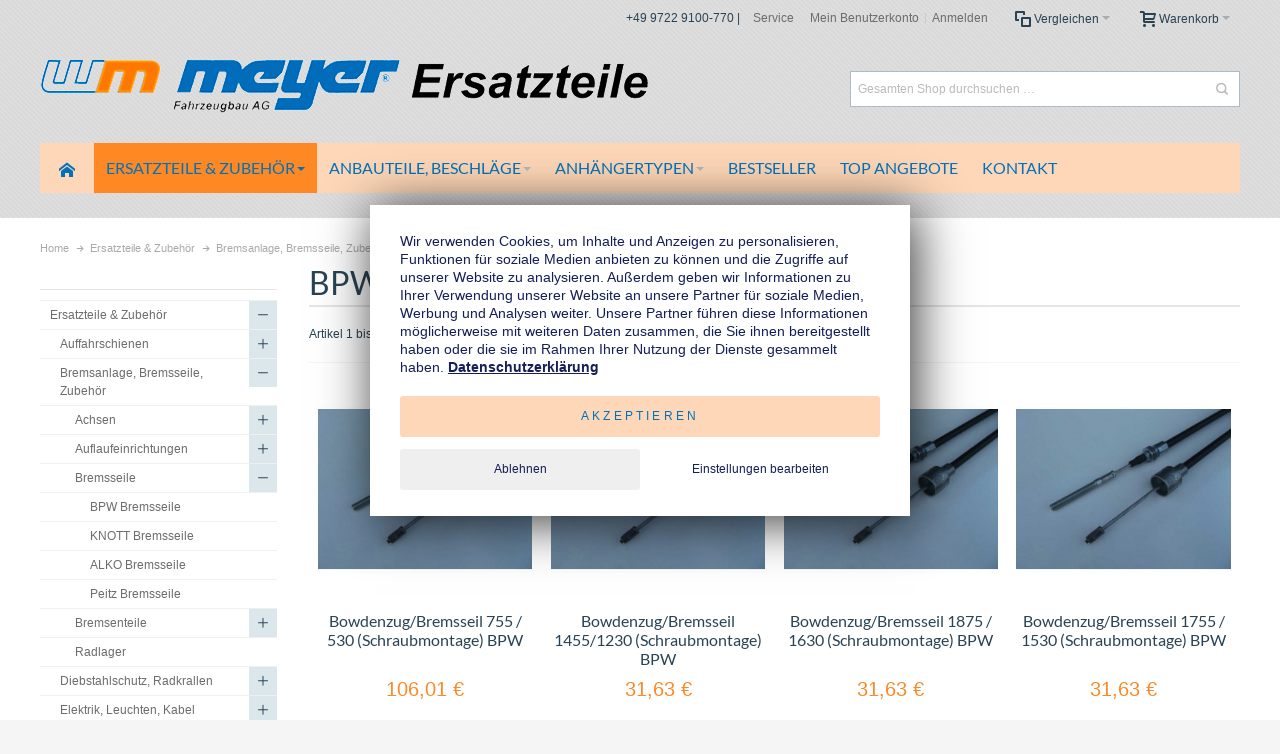

--- FILE ---
content_type: text/html; charset=UTF-8
request_url: https://www.ersatzteile-anhaenger.eu/ersatzteile-zubehoer/bremsanlage-bremsteile/bremsseile/bpw.html
body_size: 28573
content:
<!DOCTYPE html PUBLIC "-//W3C//DTD XHTML 1.0 Strict//EN" "http://www.w3.org/TR/xhtml1/DTD/xhtml1-strict.dtd">
<html xmlns="http://www.w3.org/1999/xhtml" xml:lang="de" lang="de">
<head>

<meta http-equiv="Content-Type" content="text/html; charset=utf-8" />
<title>BPW Bremsseile für PKW Anhänger</title>
	<meta name="viewport" content="width=device-width, initial-scale=1, maximum-scale=1" />
<meta name="description" content="PKW Anhänger BPW Bremsseile &amp;amp; Ersatzteile bei uns im Online-Shop kaufen. ✅ Original wm meyer Zubehör kaufen ➡️" />
<meta name="robots" content="INDEX,FOLLOW" />
<link rel="icon" href="https://www.ersatzteile-anhaenger.eu/media/favicon/default/wm-ersatzteile.png" type="image/x-icon" />
<link rel="shortcut icon" href="https://www.ersatzteile-anhaenger.eu/media/favicon/default/wm-ersatzteile.png" type="image/x-icon" />

<!--[if lt IE 7]>
<script type="text/javascript">
//<![CDATA[
    var BLANK_URL = 'https://www.ersatzteile-anhaenger.eu/js/blank.html';
    var BLANK_IMG = 'https://www.ersatzteile-anhaenger.eu/js/spacer.gif';
//]]>
</script>
<![endif]-->

<link rel="stylesheet" type="text/css" href="https://www.ersatzteile-anhaenger.eu/skin/frontend/ultimo/default/css/styles.css" media="all" />
<link rel="stylesheet" type="text/css" href="https://www.ersatzteile-anhaenger.eu/skin/frontend/base/default/css/widgets.css" media="all" />
<link rel="stylesheet" type="text/css" href="https://www.ersatzteile-anhaenger.eu/skin/frontend/ultimo/default/css/infortis/_shared/accordion.css" media="all" />
<link rel="stylesheet" type="text/css" href="https://www.ersatzteile-anhaenger.eu/skin/frontend/ultimo/default/css/infortis/ultra-megamenu/menu.css" media="all" />
<link rel="stylesheet" type="text/css" href="https://www.ersatzteile-anhaenger.eu/skin/frontend/ultimo/default/css/infortis/ultra-megamenu/menu-accordion.css" media="all" />
<link rel="stylesheet" type="text/css" href="https://www.ersatzteile-anhaenger.eu/skin/frontend/ultimo/default/css/infortis/ultra-megamenu/menu-dropdown.css" media="all" />
<link rel="stylesheet" type="text/css" href="https://www.ersatzteile-anhaenger.eu/skin/frontend/ultimo/default/css/infortis/ultra-megamenu/menu-sidebar.css" media="all" />
<link rel="stylesheet" type="text/css" href="https://www.ersatzteile-anhaenger.eu/skin/frontend/ultimo/default/css/infortis/ultra-megamenu/additional.css" media="all" />
<link rel="stylesheet" type="text/css" href="https://www.ersatzteile-anhaenger.eu/skin/frontend/base/default/css/style-newssubscribers.css" media="all" />
<link rel="stylesheet" type="text/css" href="https://www.ersatzteile-anhaenger.eu/skin/frontend/base/default/css/magesetup/default.css" media="all" />
<link rel="stylesheet" type="text/css" href="https://www.ersatzteile-anhaenger.eu/skin/frontend/ultimo/default/css/infortis/_shared/itemslider.css" media="all" />
<link rel="stylesheet" type="text/css" href="https://www.ersatzteile-anhaenger.eu/skin/frontend/ultimo/default/css/infortis/_shared/generic-nav.css" media="all" />
<link rel="stylesheet" type="text/css" href="https://www.ersatzteile-anhaenger.eu/skin/frontend/ultimo/default/css/infortis/brands/brands.css" media="all" />
<link rel="stylesheet" type="text/css" href="https://www.ersatzteile-anhaenger.eu/skin/frontend/ultimo/default/css/infortis/ultra-slideshow/ultra-slideshow.css" media="all" />
<link rel="stylesheet" type="text/css" href="https://www.ersatzteile-anhaenger.eu/skin/frontend/ultimo/default/css/styles-infortis.css" media="all" />
<link rel="stylesheet" type="text/css" href="https://www.ersatzteile-anhaenger.eu/skin/frontend/ultimo/default/css/infortis/_shared/generic-cck.css" media="all" />
<link rel="stylesheet" type="text/css" href="https://www.ersatzteile-anhaenger.eu/skin/frontend/ultimo/default/css/infortis/_shared/dropdown.css" media="all" />
<link rel="stylesheet" type="text/css" href="https://www.ersatzteile-anhaenger.eu/skin/frontend/ultimo/default/css/infortis/_shared/itemgrid.css" media="all" />
<link rel="stylesheet" type="text/css" href="https://www.ersatzteile-anhaenger.eu/skin/frontend/ultimo/default/css/infortis/_shared/tabs.css" media="all" />
<link rel="stylesheet" type="text/css" href="https://www.ersatzteile-anhaenger.eu/skin/frontend/ultimo/default/css/infortis/_shared/icons.css" media="all" />
<link rel="stylesheet" type="text/css" href="https://www.ersatzteile-anhaenger.eu/skin/frontend/ultimo/default/css/infortis/_shared/icons-font.css" media="all" />
<link rel="stylesheet" type="text/css" href="https://www.ersatzteile-anhaenger.eu/skin/frontend/ultimo/default/css/icons-theme.css" media="all" />
<link rel="stylesheet" type="text/css" href="https://www.ersatzteile-anhaenger.eu/skin/frontend/ultimo/default/css/icons-social.css" media="all" />
<link rel="stylesheet" type="text/css" href="https://www.ersatzteile-anhaenger.eu/skin/frontend/ultimo/default/css/common.css" media="all" />
<link rel="stylesheet" type="text/css" href="https://www.ersatzteile-anhaenger.eu/skin/frontend/ultimo/default/css/override-components.css" media="all" />
<link rel="stylesheet" type="text/css" href="https://www.ersatzteile-anhaenger.eu/skin/frontend/ultimo/default/css/override-modules.css" media="all" />
<link rel="stylesheet" type="text/css" href="https://www.ersatzteile-anhaenger.eu/skin/frontend/ultimo/default/css/override-theme.css" media="all" />
<link rel="stylesheet" type="text/css" href="https://www.ersatzteile-anhaenger.eu/skin/frontend/ultimo/default/css/infortis/_shared/grid12.css" media="all" />
<link rel="stylesheet" type="text/css" href="https://www.ersatzteile-anhaenger.eu/skin/frontend/ultimo/default/css/_config/design_ersatzteile_de.css" media="all" />
<link rel="stylesheet" type="text/css" href="https://www.ersatzteile-anhaenger.eu/skin/frontend/ultimo/default/css/_config/grid_ersatzteile_de.css" media="all" />
<link rel="stylesheet" type="text/css" href="https://www.ersatzteile-anhaenger.eu/skin/frontend/ultimo/default/css/_config/layout_ersatzteile_de.css" media="all" />
<link rel="stylesheet" type="text/css" href="https://www.ersatzteile-anhaenger.eu/skin/frontend/ultimo/default/css/override-config.css" media="all" />
<link rel="stylesheet" type="text/css" href="https://www.ersatzteile-anhaenger.eu/skin/frontend/ultimo/ersatzteile/css/custom.css" media="all" />
<link rel="stylesheet" type="text/css" href="https://www.ersatzteile-anhaenger.eu/skin/frontend/ultimo/ersatzteile/css/klaro/klaro.css" media="all" />
<link rel="stylesheet" type="text/css" href="https://www.ersatzteile-anhaenger.eu/skin/frontend/ultimo/default/css/print.css" media="print" />
<script type="text/javascript" src="https://www.ersatzteile-anhaenger.eu/js/prototype/prototype.js"></script>
<script type="text/javascript" src="https://www.ersatzteile-anhaenger.eu/js/lib/ccard.js"></script>
<script type="text/javascript" src="https://www.ersatzteile-anhaenger.eu/js/prototype/validation.js"></script>
<script type="text/javascript" src="https://www.ersatzteile-anhaenger.eu/js/scriptaculous/builder.js"></script>
<script type="text/javascript" src="https://www.ersatzteile-anhaenger.eu/js/scriptaculous/effects.js"></script>
<script type="text/javascript" src="https://www.ersatzteile-anhaenger.eu/js/scriptaculous/dragdrop.js"></script>
<script type="text/javascript" src="https://www.ersatzteile-anhaenger.eu/js/scriptaculous/controls.js"></script>
<script type="text/javascript" src="https://www.ersatzteile-anhaenger.eu/js/scriptaculous/slider.js"></script>
<script type="text/javascript" src="https://www.ersatzteile-anhaenger.eu/js/varien/js.js"></script>
<script type="text/javascript" src="https://www.ersatzteile-anhaenger.eu/js/varien/form.js"></script>
<script type="text/javascript" src="https://www.ersatzteile-anhaenger.eu/js/mage/translate.js"></script>
<script type="text/javascript" src="https://www.ersatzteile-anhaenger.eu/js/mage/cookies.js"></script>
<script type="text/javascript" src="https://www.ersatzteile-anhaenger.eu/js/infortis/jquery/jquery-1.7.2.min.js"></script>
<script type="text/javascript" src="https://www.ersatzteile-anhaenger.eu/js/infortis/jquery/jquery-noconflict.js"></script>
<script type="text/javascript" src="https://www.ersatzteile-anhaenger.eu/js/infortis/jquery/plugins/jquery.easing.min.js"></script>
<script type="text/javascript" src="https://www.ersatzteile-anhaenger.eu/js/infortis/jquery/plugins/jquery.accordion.min.js"></script>
<script type="text/javascript" src="https://www.ersatzteile-anhaenger.eu/js/hackathon/HoneySpam/honeyspam.js"></script>
<script type="text/javascript" src="https://www.ersatzteile-anhaenger.eu/js/infortis/jquery/plugins/jquery.owlcarousel.min.js"></script>
<script type="text/javascript" src="https://www.ersatzteile-anhaenger.eu/js/infortis/jquery/plugins/modernizr.custom.min.js"></script>
<script type="text/javascript" src="https://www.ersatzteile-anhaenger.eu/js/infortis/jquery/plugins/matchMedia.js"></script>
<script type="text/javascript" src="https://www.ersatzteile-anhaenger.eu/js/infortis/jquery/plugins/matchMedia.addListener.js"></script>
<script type="text/javascript" src="https://www.ersatzteile-anhaenger.eu/js/infortis/jquery/plugins/enquire.js"></script>
<script type="text/javascript" src="https://www.ersatzteile-anhaenger.eu/js/infortis/jquery/plugins/jquery.tabs.min.js"></script>
<script type="text/javascript" src="https://www.ersatzteile-anhaenger.eu/js/infortis/jquery/plugins/imagesloaded.js"></script>
<script type="text/javascript" src="https://www.ersatzteile-anhaenger.eu/skin/frontend/ultimo/default/js/app.js"></script>
<script type="text/javascript" src="https://www.ersatzteile-anhaenger.eu/skin/frontend/ultimo/ersatzteile/js/klaro/consent_app.js"></script>
<script type="text/javascript" src="https://www.ersatzteile-anhaenger.eu/skin/frontend/ultimo/ersatzteile/js/klaro/config.js"></script>
<script type="text/javascript" src="https://www.ersatzteile-anhaenger.eu/skin/frontend/ultimo/ersatzteile/js/klaro/klaro-no-css.js"></script>
<script type="text/javascript" src="https://www.ersatzteile-anhaenger.eu/skin/frontend/ultimo/default/js/configurableswatches/product-media.js"></script>
<script type="text/javascript" src="https://www.ersatzteile-anhaenger.eu/skin/frontend/ultimo/default/js/configurableswatches/swatches-list.js"></script>
<link rel="canonical" href="https://www.ersatzteile-anhaenger.eu/ersatzteile-zubehoer/bremsanlage-bremsteile/bremsseile/bpw.html" />
<!--[if IE]>
<link rel="stylesheet" type="text/css" href="https://www.ersatzteile-anhaenger.eu/skin/frontend/ultimo/default/css/styles-ie.css" media="all" />
<![endif]-->
<!--[if lt IE 7]>
<script type="text/javascript" src="https://www.ersatzteile-anhaenger.eu/js/lib/ds-sleight.js"></script>
<script type="text/javascript" src="https://www.ersatzteile-anhaenger.eu/skin/frontend/base/default/js/ie6.js"></script>
<![endif]-->
<!--[if lte IE 7]>
<link rel="stylesheet" type="text/css" href="https://www.ersatzteile-anhaenger.eu/skin/frontend/ultimo/default/css/styles-ie7.css" media="all" />
<![endif]-->
<!--[if lte IE 8]>
<link rel="stylesheet" type="text/css" href="https://www.ersatzteile-anhaenger.eu/skin/frontend/ultimo/default/css/styles-ie8.css" media="all" />
<![endif]-->

<script type="text/javascript">
//<![CDATA[
Mage.Cookies.path     = '/';
Mage.Cookies.domain   = '.www.ersatzteile-anhaenger.eu';
//]]>
</script>

<script type="text/javascript">
//<![CDATA[
optionalZipCountries = ["IE","PA","HK","MO"];
//]]>
</script>
<script type="application/ld+json">{"@context":"http:\/\/schema.org","@type":"WebSite","url":"https:\/\/www.ersatzteile-anhaenger.eu\/","name":"Ersatzteile-Anhaenger.eu","about":"Wir liefern Orginal-Ersatzteile und Zubeh\u00f6r f\u00fcr Ihren wm meyer Anh\u00e4nger. Seit 1965 vertrauen Kunden in ganz Europa auf wm meyer Anh\u00e4nger. Denn unsere Produkte sind Made in Germany, robust, zuverl\u00e4ssig, technisch ausgereift und praxis erprobt."}</script><script type="application/ld+json">{"@context":"http:\/\/schema.org","@type":"AutoPartsStore","name":"Ersatzteile-Anhaenger.eu","description":"Wir liefern Orginal-Ersatzteile und Zubeh\u00f6r f\u00fcr Ihren wm meyer Anh\u00e4nger. Seit 1965 vertrauen Kunden in ganz Europa auf wm meyer Anh\u00e4nger. Denn unsere Produkte sind Made in Germany, robust, zuverl\u00e4ssig, technisch ausgereift und praxis erprobt.","telephone":"+49 9722 9100-770","email":"info@ersatzteile-anhaenger.eu","faxNumber":"+49 9722 9100-775","address":{"@type":"PostalAddress","addressLocality":"Werneck","addressRegion":"Bayern","streetAddress":"Robert-Bosch-Stra\u00dfe 4","postalCode":"97440"},"url":"https:\/\/www.ersatzteile-anhaenger.eu\/","image":"https:\/\/www.ersatzteile-anhaenger.eu\/media\/seller_image\/stores\/3\/Logo_wm_meyer.png","priceRange":"$$-$$$$"}</script><script type="application/ld+json">{"@context":"http:\/\/schema.org","@type":"BreadcrumbList","itemListElement":[{"@type":"ListItem","item":{"@id":"https:\/\/www.ersatzteile-anhaenger.eu\/","name":"Home"},"position":0},{"@type":"ListItem","item":{"@id":"https:\/\/www.ersatzteile-anhaenger.eu\/ersatzteile-zubehoer.html","name":"Ersatzteile & Zubeh\u00f6r"},"position":1},{"@type":"ListItem","item":{"@id":"https:\/\/www.ersatzteile-anhaenger.eu\/ersatzteile-zubehoer\/bremsanlage-bremsteile.html","name":"Bremsanlage, Bremsseile, Zubeh\u00f6r"},"position":2},{"@type":"ListItem","item":{"@id":"https:\/\/www.ersatzteile-anhaenger.eu\/ersatzteile-zubehoer\/bremsanlage-bremsteile\/bremsseile.html","name":"Bremsseile"},"position":3},{"@type":"ListItem","item":{"@id":"https:\/\/www.ersatzteile-anhaenger.eu\/ersatzteile-zubehoer\/bremsanlage-bremsteile\/bremsseile\/bpw.html","name":"BPW Bremsseile"},"position":4}]}</script><style type="text/css">
					.header-container2
	{
		background-image: url(https://www.ersatzteile-anhaenger.eu/media/wysiwyg/infortis/ultimo/_patterns/default/1.png);
	}
						.footer-container2
	{
		background-image: url(https://www.ersatzteile-anhaenger.eu/media/wysiwyg/infortis/ultimo/_patterns/default/3.png);
	}
		</style>
<meta property="og:type" content="product.group"/>
<meta property="og:title" content="BPW Bremsseile für PKW Anhänger"/>
<meta property="og:description" content="PKW Anhänger BPW Bremsseile &amp;amp; Ersatzteile bei uns im Online-Shop kaufen. ✅ Original wm meyer Zubehör kaufen ➡️"/>
<meta property="og:url" content="https://www.ersatzteile-anhaenger.eu/ersatzteile-zubehoer/bremsanlage-bremsteile/bremsseile/bpw.html"/>
<meta property="og:site_name" content="Ersatzteile-Anhaenger.eu"/>
<meta property="og:image" content="https://www.ersatzteile-anhaenger.eu/media/catalog/category/done_2_250px-BPW-Logo.jpg"/>
<meta property="og:image:width" content="800"/>
<meta property="og:image:height" content="600"/>
<script type="text/javascript">//<![CDATA[
        var Translator = new Translate({"HTML tags are not allowed":"HTML-Tags sind nicht erlaubt","Please select an option.":"Bitte w\u00e4hlen Sie eine Option.","This is a required field.":"Dies ist ein Pflichtfeld.","Please enter a valid number in this field.":"Bitte geben Sie eine g\u00fcltige Nummer in dieses Feld ein.","The value is not within the specified range.":"Der Wert ist nicht innerhalb des erlaubten Bereichs.","Please use numbers only in this field. Please avoid spaces or other characters such as dots or commas.":"Bitte nur Ziffern in diesem Feld verwenden. Vermeiden Sie Leerzeichen oder andere Zeichen (z. B. Punkt oder Komma).","Please use letters only (a-z or A-Z) in this field.":"Bitte nur Buchstaben (a-z oder A-Z) in diesem Feld verwenden.","Please use only letters (a-z), numbers (0-9) or underscore(_) in this field, first character should be a letter.":"Bitte nur Buchstaben (a-z), Ziffern (0-9) oder Unterstriche (_) in diesem Feld verwenden, das erste Zeichen muss ein Buchstabe sein.","Please use only letters (a-z or A-Z) or numbers (0-9) only in this field. No spaces or other characters are allowed.":"Bitte nur Buchstaben (a-z oder A-Z) oder Ziffern (0-9) in diesem Feld verwenden. Leerzeichen oder andere Zeichen sind nicht erlaubt.","Please use only letters (a-z or A-Z) or numbers (0-9) or spaces and # only in this field.":"Bitte nur Buchstaben (a-z oder A-Z), Ziffern (0-9), Leerzeichen oder # f\u00fcr dieses Feld verwenden.","Please enter a valid phone number. For example (123) 456-7890 or 123-456-7890.":"Bitte geben Sie eine g\u00fcltige Telefonnummer ein. Zum Beispiel (123) 456-7890 oder 123-456-7890.","Please enter a valid fax number. For example (123) 456-7890 or 123-456-7890.":"Bitte tragen Sie eine g\u00fcltige Faxnummer ein. Zum Beispiel (123) 456-7890 oder 123-456-7890.","Please enter a valid date.":"Bitte geben Sie ein g\u00fcltiges Datum ein.","The From Date value should be less than or equal to the To Date value.":"Das Startdatum sollte vor dem oder am Enddatum liegen.","Please enter a valid email address. For example johndoe@domain.com.":"Bitte geben Sie eine g\u00fcltige E-Mail-Adresse ein. Zum Beispiel johndoe@domain.de.","Please use only visible characters and spaces.":"Bitte nur sichtbare Zeichen verwenden.","Please enter 7 or more characters. Password should contain both numeric and alphabetic characters.":"Bitte geben Sie 7 oder mehr Zeichen ein. Ein Passwort sollte sowohl aus Ziffern wie aus Buchstaben bestehen.","Please make sure your passwords match.":"Bitte stellen Sie sicher, dass die beiden Passw\u00f6rter identisch sind.","Please enter a valid URL. Protocol is required (http:\/\/, https:\/\/ or ftp:\/\/)":"Bitte geben Sie eine g\u00fcltige URL ein. M\u00f6gliche Protokolle (http:\/\/, https:\/\/ or ftp:\/\/)","Please enter a valid URL. For example http:\/\/www.example.com or www.example.com":"Bitte geben Sie eine g\u00fcltige URL ein. Zum Beispiel http:\/\/www.beispiel.de oder www.beispiel.de","Please enter a valid URL Key. For example \"example-page\", \"example-page.html\" or \"anotherlevel\/example-page\".":"Bitte geben Sie einen g\u00fcltigen URL-Bezeichner ein. Zum Beispiel \"beispiel-seite\", \"beispiel-seite.html\" or \"unterverzeichnis\/beispiel-seite\".","Please enter a valid XML-identifier. For example something_1, block5, id-4.":"Bitte geben Sie einen g\u00fcltigen XML-Identifizierer an. Zum Beispiel irgendetwas_1, block5, id-4.","Please enter a valid social security number. For example 123-45-6789.":"Bitte geben Sie eine g\u00fcltige Sozialversicherungsnummer ein. Zum Beispiel 123-45-6789.","Please enter a valid zip code. For example 90602 or 90602-1234.":"Bitte geben Sie eine g\u00fcltige Postleitzahl ein. Zum Beispiel 21335.","Please enter a valid zip code.":"Bitte geben Sie eine g\u00fcltige Postleitzahl ein.","Please use this date format: dd\/mm\/yyyy. For example 17\/03\/2006 for the 17th of March, 2006.":"Bitte verwenden Sie dieses Datumsformat: tt\/mm\/jjjj. Zum Beispiel 17\/03\/2006 f\u00fcr den 17. M\u00e4rz 2006.","Please enter a valid $ amount. For example $100.00.":"Bitte geben Sie einen g\u00fcltigen Betrag ein. Zum Beispiel 100,00 \u20ac.","Please select one of the above options.":"Bitte w\u00e4hlen Sie eine der oberen Optionen.","Please select one of the options.":"Bitte w\u00e4hlen Sie eine der Optionen.","Please select State\/Province.":"Bitte Land\/Bundesland w\u00e4hlen.","Please enter a number greater than 0 in this field.":"Bitte geben Sie eine Zahl gr\u00f6\u00dfer 0 in dieses Feld ein.","Please enter a number 0 or greater in this field.":"Bitte tragen Sie eine Zahl gr\u00f6\u00dfer\/gleich 0 in dieses Feld ein.","Please enter a valid credit card number.":"Bitte geben Sie eine g\u00fcltige Kreditkartennummer ein.","Credit card number does not match credit card type.":"Kreditkartennummer entspricht nicht Kreditkartentyp.","Card type does not match credit card number.":"Kreditkartenart entspricht nicht der angegeben Kreditkartennummer.","Incorrect credit card expiration date.":"Falsches Kreditkarten Ablaufdatum.","Please enter a valid credit card verification number.":"Bitte tragen Sie eine g\u00fcltige Kreditkarten-Pr\u00fcfnummer ein.","Please use only letters (a-z or A-Z), numbers (0-9) or underscore(_) in this field, first character should be a letter.":"Bitte nur Buchstaben (a-z oder A-Z), Ziffern (0-9) oder Unterstriche (_) in diesem Feld verwenden, das erste Zeichen muss ein Buchstabe sein.","Please input a valid CSS-length. For example 100px or 77pt or 20em or .5ex or 50%.":"Bitte geben Sie eine g\u00fcltige CSS-L\u00e4nge an. Beispielsweise 100px, 77pt, 20em, .5ex oder 50%.","Text length does not satisfy specified text range.":"Textl\u00e4nge ist nicht korrekt.","Please enter a number lower than 100.":"Bitte tragen Sie keine Zahl gr\u00f6\u00dfer\/gleich 100 in dieses Feld ein.","Please select a file":"Bitte w\u00e4hlen Sie eine Datei","Please enter issue number or start date for switch\/solo card type.":"Bitte geben Sie eine Vorgangsnummer oder ein Startdatum switch\/solo Karten an.","Please wait, loading...":"Bitte warten, wird geladen \u2026","This date is a required value.":"Das Datum ist eine ben\u00f6tigte Angabe.","Please enter a valid day (1-%d).":"Bitte geben Sie einen g\u00fcltigen Tag (1-%d) an.","Please enter a valid month (1-12).":"Bitte geben Sie einen g\u00fcltigen Monat (1-12) an.","Please enter a valid year (1900-%d).":"Bitte geben Sie ein g\u00fcltiges Jahr (1900-%d) an.","Please enter a valid full date":"Bitte geben Sie eine vollst\u00e4ndiges, g\u00fcltiges Datum an","Please enter a valid date between %s and %s":"Bitte geben Sie ein g\u00fcltiges Datum zwischen dem %s und %s an","Please enter a valid date equal to or greater than %s":"Bitte geben Sie ein g\u00fcltiges Datum am oder nach dem %s an","Please enter a valid date less than or equal to %s":"Bitte geben Sie ein g\u00fcltiges Datum am oder vor dem %s an","Complete":"Vollst\u00e4ndig","Add Products":"Artikel hinzuf\u00fcgen","Please choose to register or to checkout as a guest":"Bitte registrieren Sie sich, oder gehen Sie als Gast zur Kasse","Your order cannot be completed at this time as there is no shipping methods available for it. Please make necessary changes in your shipping address.":"Ihre Bestellung kann momentan nicht abgeschlossen werden, da keine Versandarten daf\u00fcr verf\u00fcgbar sind.","Please specify shipping method.":"Bitte w\u00e4hlen Sie die Versandart.","Your order cannot be completed at this time as there is no payment methods available for it.":"Ihre Bestellung kann momentan nicht abgeschlossen werden, da keine Bezahlmethoden daf\u00fcr verf\u00fcgbar sind.","Please specify payment method.":"Bitte w\u00e4hlen Sie aus, wie Sie bezahlen m\u00f6chten.","Add to Cart":"In den Warenkorb","In Stock":"Auf Lager","Out of Stock":"Nicht auf Lager"});
        //]]></script><script type='text/plain' data-cookieconsent="doofinder">var doofinder_script = '//cdn.doofinder.com/media/js/doofinder-classic.latest.min.js';(function(d,t){var f=d.createElement(t),s=d.getElementsByTagName(t)[0];f.async=1;f.src=('https:'==location.protocol?'https:':'http:')+doofinder_script;s.parentNode.insertBefore(f,s)}(document,'script'));
var dfClassicLayers = [{
  "queryInput": "#search",
  "display": {
    "dtop": -4,
    "dleft": -5,
    "facets": {
      "width": "300px"
    },
    "lang": "de"
  },
  "zone": "eu1",
  "hashid": "93ba3b71c5d3907d06e5304e1ab60e61"
}];
</script>

<meta name="google-site-verification" content="-4hfUYfO4CZOw82YC7VTF1lXWQiTY3NM49rew36nt_w" />

<meta name="msvalidate.01" content="B4C803A761E418E0CFD8D21D94BF11DD" />



<link rel="next" href="https://www.ersatzteile-anhaenger.eu/ersatzteile-zubehoer/bremsanlage-bremsteile/bremsseile/bpw.html?p=2" /> 
<script type="application/ld+json">{"@context":"http:\/\/schema.org\/","@type":"WebPage","url":"https:\/\/www.ersatzteile-anhaenger.eu\/ersatzteile-zubehoer\/bremsanlage-bremsteile\/bremsseile\/bpw.html","mainEntity":{"@context":"http:\/\/schema.org","@type":"OfferCatalog","name":"BPW Bremsseile","url":"https:\/\/www.ersatzteile-anhaenger.eu\/ersatzteile-zubehoer\/bremsanlage-bremsteile\/bremsseile\/bpw.html","numberOfItems":12,"itemListElement":[{"@type":"Product","url":"https:\/\/www.ersatzteile-anhaenger.eu\/bowdenzug-bremsseil-755-530-schraubmontage-bpw.html","name":"Bowdenzug\/Bremsseil 755 \/ 530 (Schraubmontage) BPW","image":"https:\/\/www.ersatzteile-anhaenger.eu\/media\/catalog\/product\/cache\/3\/image\/265x\/9df78eab33525d08d6e5fb8d27136e95\/images\/catalog\/product\/placeholder\/image.jpg","offers":{"price":106.01,"priceCurrency":"EUR","availability":"http:\/\/schema.org\/InStock"}},{"@type":"Product","url":"https:\/\/www.ersatzteile-anhaenger.eu\/bowdenzug-bremsseil-1455-1230-schraubmontage-bpw.html","name":"Bowdenzug\/Bremsseil 1455\/1230 (Schraubmontage) BPW","image":"https:\/\/www.ersatzteile-anhaenger.eu\/media\/catalog\/product\/cache\/3\/image\/265x\/9df78eab33525d08d6e5fb8d27136e95\/images\/catalog\/product\/placeholder\/image.jpg","offers":{"price":31.63,"priceCurrency":"EUR","availability":"http:\/\/schema.org\/InStock"}},{"@type":"Product","url":"https:\/\/www.ersatzteile-anhaenger.eu\/bowdenzug-bremsseil-1875-1630-schraubmontage-bpw.html","name":"Bowdenzug\/Bremsseil 1875 \/ 1630 (Schraubmontage) BPW","image":"https:\/\/www.ersatzteile-anhaenger.eu\/media\/catalog\/product\/cache\/3\/image\/265x\/9df78eab33525d08d6e5fb8d27136e95\/images\/catalog\/product\/placeholder\/image.jpg","offers":{"price":31.63,"priceCurrency":"EUR","availability":"http:\/\/schema.org\/InStock"}},{"@type":"Product","url":"https:\/\/www.ersatzteile-anhaenger.eu\/bowdenzug-bremsseil-1755-1530-schraubmontage-bpw.html","name":"Bowdenzug\/Bremsseil 1755 \/ 1530 (Schraubmontage) BPW","image":"https:\/\/www.ersatzteile-anhaenger.eu\/media\/catalog\/product\/cache\/3\/image\/265x\/9df78eab33525d08d6e5fb8d27136e95\/images\/catalog\/product\/placeholder\/image.jpg","offers":{"price":31.63,"priceCurrency":"EUR","availability":"http:\/\/schema.org\/InStock"}},{"@type":"Product","url":"https:\/\/www.ersatzteile-anhaenger.eu\/bowdenzug-bremsseil-1655-1430-schraubmontage-bpw.html","name":"Bowdenzug\/Bremsseil 1655 \/ 1430 (Schraubmontage) BPW","image":"https:\/\/www.ersatzteile-anhaenger.eu\/media\/catalog\/product\/cache\/3\/image\/265x\/9df78eab33525d08d6e5fb8d27136e95\/images\/catalog\/product\/placeholder\/image.jpg","offers":{"price":31.63,"priceCurrency":"EUR","availability":"http:\/\/schema.org\/InStock"}},{"@type":"Product","url":"https:\/\/www.ersatzteile-anhaenger.eu\/bowdenzug-bremsseil-1555-1330-schraubmontage-bpw.html","name":"Bowdenzug\/Bremsseil 1555 \/ 1330 (Schraubmontage) BPW","image":"https:\/\/www.ersatzteile-anhaenger.eu\/media\/catalog\/product\/cache\/3\/image\/265x\/9df78eab33525d08d6e5fb8d27136e95\/images\/catalog\/product\/placeholder\/image.jpg","offers":{"price":31.63,"priceCurrency":"EUR","availability":"http:\/\/schema.org\/InStock"}},{"@type":"Product","url":"https:\/\/www.ersatzteile-anhaenger.eu\/bowdenzug-bremsseil-1355-1130-schraubmontage-bpw.html","name":"Bowdenzug\/Bremsseil 1355 \/ 1130 (Schraubmontage) BPW","image":"https:\/\/www.ersatzteile-anhaenger.eu\/media\/catalog\/product\/cache\/3\/image\/265x\/9df78eab33525d08d6e5fb8d27136e95\/images\/catalog\/product\/placeholder\/image.jpg","offers":{"price":31.63,"priceCurrency":"EUR","availability":"http:\/\/schema.org\/InStock"}},{"@type":"Product","url":"https:\/\/www.ersatzteile-anhaenger.eu\/bowdenzug-bremsseil-1255-1030-schraubmontage-bpw.html","name":"Bowdenzug\/Bremsseil 1255 \/ 1030 (Schraubmontage) BPW","image":"https:\/\/www.ersatzteile-anhaenger.eu\/media\/catalog\/product\/cache\/3\/image\/265x\/9df78eab33525d08d6e5fb8d27136e95\/images\/catalog\/product\/placeholder\/image.jpg","offers":{"price":31.63,"priceCurrency":"EUR","availability":"http:\/\/schema.org\/InStock"}},{"@type":"Product","url":"https:\/\/www.ersatzteile-anhaenger.eu\/bowdenzug-bremsseil-1155-930-schraubmontage-bpw.html","name":"Bowdenzug\/Bremsseil 1155 \/ 930 (Schraubmontage) BPW","image":"https:\/\/www.ersatzteile-anhaenger.eu\/media\/catalog\/product\/cache\/3\/image\/265x\/9df78eab33525d08d6e5fb8d27136e95\/images\/catalog\/product\/placeholder\/image.jpg","offers":{"price":31.63,"priceCurrency":"EUR","availability":"http:\/\/schema.org\/InStock"}},{"@type":"Product","url":"https:\/\/www.ersatzteile-anhaenger.eu\/bowdenzug-bremsseil-1055-830-schraubmontage-bpw.html","name":"Bowdenzug\/Bremsseil 1055 \/ 830 (Schraubmontage) BPW","image":"https:\/\/www.ersatzteile-anhaenger.eu\/media\/catalog\/product\/cache\/3\/image\/265x\/9df78eab33525d08d6e5fb8d27136e95\/images\/catalog\/product\/placeholder\/image.jpg","offers":{"price":31.63,"priceCurrency":"EUR","availability":"http:\/\/schema.org\/InStock"}},{"@type":"Product","url":"https:\/\/www.ersatzteile-anhaenger.eu\/bowdenzug-bremsseil-955-730-schraubmontage-bpw.html","name":"Bowdenzug\/Bremsseil 955 \/ 730 (Schraubmontage) BPW","image":"https:\/\/www.ersatzteile-anhaenger.eu\/media\/catalog\/product\/cache\/3\/image\/265x\/9df78eab33525d08d6e5fb8d27136e95\/images\/catalog\/product\/placeholder\/image.jpg","offers":{"price":31.63,"priceCurrency":"EUR","availability":"http:\/\/schema.org\/InStock"}},{"@type":"Product","url":"https:\/\/www.ersatzteile-anhaenger.eu\/bowdenzug-bremsseil-855-630-schraubmontage-bpw.html","name":"Bowdenzug\/Bremsseil 855 \/ 630 (Schraubmontage) BPW","image":"https:\/\/www.ersatzteile-anhaenger.eu\/media\/catalog\/product\/cache\/3\/image\/265x\/9df78eab33525d08d6e5fb8d27136e95\/images\/catalog\/product\/placeholder\/image.jpg","offers":{"price":31.63,"priceCurrency":"EUR","availability":"http:\/\/schema.org\/InStock"}}]},"speakable":{"@type":"SpeakableSpecification","cssSelector":[".category-description"],"xpath":["\/html\/head\/title"]}}</script></head>
<body class=" catalog-category-view responsive categorypath-ersatzteile-zubehoer-bremsanlage-bremsteile-bremsseile-bpw-html category-bpw ">
<div id="root-wrapper">
<div class="wrapper">
    <style>
	#x-mas-notice{
		background: #911221;
		color: #fff !important;
	}
	#x-mas-notice .notice-inner{
		max-width: unset !important;
	}
</style>
    <div class="page">
        <div id="top" class="header-container header-regular">
<div class="header-container2">
<div class="header-container3">

	<div class="header-top-container">
		<div class="header-top header container clearer">
			<div class="inner-container">

				<div class="left-column">

					
					
															<div class="item item-left hide-below-960">
						<p class="welcome-msg"> </p>
					</div>

				</div> <!-- end: left column -->

				<div class="right-column">

																		<div class="item item-right"><div id="mini-cart-wrapper-regular">
<div id="mini-cart" class="mini-cart dropdown is-empty">

    <a href="#header-cart" class="mini-cart-heading dropdown-heading cover skip-link skip-cart">
        <span>
        
            <span class="icon ic ic-cart"></span>
                        <span class="label">Warenkorb</span>
                        <span class="caret">&nbsp;</span>

        </span>
    </a> <!-- end: heading -->
    
                <div id="header-cart" class="mini-cart-content dropdown-content left-hand block block block-cart skip-content skip-content--style">
            <div class="block-content-inner">

                                <div class="empty">Sie haben keine Artikel im Warenkorb.</div>

            </div> <!-- end: inner block -->
        </div> <!-- end: dropdown-content -->
    
</div> <!-- end: mini-cart -->
</div> <!-- end: mini-cart-wrapper-regular -->

</div>
													<div class="item item-right"><div id="mini-compare-wrapper-regular">
<div id="mini-compare" class="mini-compare dropdown is-empty">

    <div class="mini-compare-heading dropdown-heading cover skip-link skip-compare" title="Sie haben keine Artikel auf der Vergleichsliste.">
        <span>
            <span class="icon ic ic-compare"></span>
                        <span class="label">Vergleichen</span>
            <span class="caret">&nbsp;</span>
        </span>
    </div>
    <div id="header-compare" class="mini-compare-content dropdown-content left-hand block skip-content skip-content--style">
            <div class="empty">Sie haben keine Artikel auf der Vergleichsliste.</div>
        </div><!-- end: dropdown-content -->

</div> <!-- end: mini-compare -->
</div> <!-- end: mini-compare-wrapper-regular -->
</div>
													<div class="item item-right"><div id="user-menu-wrapper-regular">
	<div id="user-menu" class="user-menu">
		
		<div class="line-break-after"></div>
		
		
				
		
		
		
				
		
					<div id="account-links-wrapper-regular">
				<div id="header-account" class="top-links links-wrapper-separators-left skip-content skip-content--style">
					<ul class="links">
                        <li class="first" ><a href="https://www.ersatzteile-anhaenger.eu/customer/account/" title="Mein Benutzerkonto" >Mein Benutzerkonto</a></li>
                                                                <li class=" last" ><a href="https://www.ersatzteile-anhaenger.eu/customer/account/login/" title="Anmelden" >Anmelden</a></li>
            </ul>
				</div>
			</div>
		
		
		
	</div> <!-- end: user-menu -->
</div></div>
											
										
											<div class="item item-right block_header_top_right"><div class="hide-below-768" style="padding: 0 10px;" title="Sie erreichen uns von Mo-Fr von 7:00 bis 15:00 Uhr ">+49 9722 9100-770 | <a href="https://www.wmmeyer.de/service/anleitungen" target="_blank"  class="link-hover">Service</a></div></div>
										<div id="currency-switcher-wrapper-regular" class="item item-right"></div>
					<div id="lang-switcher-wrapper-regular" class="item item-right"></div>
					
				</div> <!-- end: right column -->

			</div> <!-- end: inner-container -->
		</div> <!-- end: header-top -->
	</div> <!-- end: header-top-container -->

	<div class="header-primary-container">
		<div class="header-primary header container">
			<div class="inner-container">

				
								<div class="hp-blocks-holder skip-links--5">

					
					<!-- Mobile logo -->
					<div class="logo-wrapper--mobile">
						<a class="logo logo--mobile" href="https://www.ersatzteile-anhaenger.eu/" title="wm meyer PKW Anhänger Ersatzteile & Zubehör kaufen">
							<img src="https://www.ersatzteile-anhaenger.eu/skin/frontend/ultimo/ersatzteile/images/logo_wmm.png" alt="wm meyer PKW Anhänger Ersatzteile & Zubehör kaufen" />
						</a>
					</div>
					<div class="clearer after-mobile-logo"></div>

					<!-- Skip links -->

											<a href="#header-nav" class="skip-link skip-nav">
							<span class="icon ic ic-menu"></span>
							<span class="label">Menü</span>
						</a>
					
											<a href="#header-search" class="skip-link skip-search">
							<span class="icon ic ic-search"></span>
							<span class="label">Suche</span>
						</a>
					
											<a href="#header-account" class="skip-link skip-account">
							<span class="icon ic ic-user"></span>
							<span class="label">Mein Benutzerkonto</span>
						</a>
					
											<a href="#header-compare" class="skip-link skip-compare">
							<span class="icon ic ic-compare"></span>
														<span class="label">Vergleichen</span>
						</a>
					
						<!-- Mini cart wrapper for cart and its skip link on mobile devices -->
						<div id="mini-cart-wrapper-mobile"></div>

						<div class="skip-links-clearer clearer"></div>

					<!-- end: Skip links -->

					<!-- Additional containers for elements displayed on mobile devices -->

					
											<div id="user-menu-wrapper-mobile"></div>
					
											<div id="mini-compare-wrapper-mobile"></div>
					
					<!-- Primary columns -->

											<!-- Left column -->
						<div class="hp-block left-column grid12-8">
																															<div class="item"><div class="logo-wrapper logo-wrapper--regular">
			<a class="logo logo--regular" href="https://www.ersatzteile-anhaenger.eu/" title="wm meyer PKW Anhänger Ersatzteile & Zubehör kaufen"><strong>wm meyer PKW Anhänger Ersatzteile & Zubehör kaufen</strong><img src="https://www.ersatzteile-anhaenger.eu/skin/frontend/ultimo/ersatzteile/images/logo_wmm.png" alt="wm meyer PKW Anhänger Ersatzteile & Zubehör kaufen" /></a>
	</div>
</div>
																					</div> <!-- end: left column -->
					
					
											<!-- Right column -->
						<div class="hp-block right-column grid12-4">
																															<div class="item"><div id="search-wrapper-regular">
    <div id="header-search" class="skip-content skip-content--style search-wrapper">
        <form id="search_mini_form" action="https://www.ersatzteile-anhaenger.eu/catalogsearch/result/" method="get">
    <div class="form-search">
        <label for="search">Suche:</label>
        <input id="search" type="text" name="q" value="" class="input-text" maxlength="128" />
        <button type="submit" title="Suche" class="button"><span><span>Suche</span></span></button>
        <div id="search_autocomplete" class="search-autocomplete"></div>
        <script type="text/javascript">
        //<![CDATA[
            var searchForm = new Varien.searchForm('search_mini_form', 'search', 'Gesamten Shop durchsuchen …');
            searchForm.initAutocomplete('https://www.ersatzteile-anhaenger.eu/catalogsearch/ajax/suggest/', 'search_autocomplete');
        //]]>
        </script>
    </div>
</form>
    </div>
</div>
</div>
																					</div> <!-- end: right column -->
										
				</div> <!-- end: hp-blocks-holder -->

			</div> <!-- end: inner-container -->
		</div> <!-- end: header-primary -->
	</div> <!-- end: header-primary-container -->

			
	<div id="header-nav" class="nav-container skip-content sticky-container">
		<div class="nav container clearer">
			<div class="inner-container">
	


	
	
		<div class="mobnav-trigger-wrapper clearer">

			
			<a class="mobnav-trigger" href="#">
				<span class="trigger-icon"><span class="line"></span><span class="line"></span><span class="line"></span></span>
				<span>Menü</span>
			</a>
			
		</div>

	


	
	<ul id="nav" class="nav-regular opt-fx-fade-inout opt-sb0">

		<li id="nav-holder1" class="nav-item level0 level-top nav-holder"></li>
		<li id="nav-holder2" class="nav-item level0 level-top nav-holder"></li>
		<li id="nav-holder3" class="nav-item level0 level-top nav-holder"></li>
	
							<li class="nav-item nav-item--home level0 level-top">
				<a class="level-top" href="https://www.ersatzteile-anhaenger.eu/"><span class="ic ic-home"></span></a>
			</li>
				
							<li class="nav-item level0 nav-1 active level-top first nav-item--parent mega nav-item--only-subcategories parent"><a href="https://www.ersatzteile-anhaenger.eu/ersatzteile-zubehoer.html" class="level-top"><span>Ersatzteile &amp; Zubehör</span><span class="caret">&nbsp;</span></a><span class="opener"></span><div class="nav-panel--dropdown nav-panel full-width"><div class="nav-panel-inner"><div class="nav-block--center grid12-12"><ul class="level0 nav-submenu nav-submenu--mega dd-itemgrid dd-itemgrid-4col"><li class="nav-item level1 nav-1-1 first nav-item--only-subcategories parent"><a href="https://www.ersatzteile-anhaenger.eu/ersatzteile-zubehoer/auffahrschienen.html"><span>Auffahrschienen</span><span class="caret">&nbsp;</span></a><span class="opener"></span><ul class="level1 nav-submenu nav-panel"><li class="nav-item level2 nav-1-1-1 first classic"><a href="https://www.ersatzteile-anhaenger.eu/ersatzteile-zubehoer/auffahrschienen/leichte-ausfuehrung.html"><span>Leichte Ausführung</span></a></li><li class="nav-item level2 nav-1-1-2 classic"><a href="https://www.ersatzteile-anhaenger.eu/ersatzteile-zubehoer/auffahrschienen/mittlere-ausfuehrung.html"><span>Mittlere Ausführung<span class="cat-label cat-label-label1">New</span></span></a></li><li class="nav-item level2 nav-1-1-3 last classic"><a href="https://www.ersatzteile-anhaenger.eu/ersatzteile-zubehoer/auffahrschienen/schwere-ausfuehrung.html"><span>Schwere Ausführung</span></a></li></ul></li><li class="nav-item level1 nav-1-2 active nav-item--only-subcategories parent"><a href="https://www.ersatzteile-anhaenger.eu/ersatzteile-zubehoer/bremsanlage-bremsteile.html"><span>Bremsanlage, Bremsseile, Zubehör</span><span class="caret">&nbsp;</span></a><span class="opener"></span><ul class="level1 nav-submenu nav-panel"><li class="nav-item level2 nav-1-2-4 first nav-item--parent classic nav-item--only-subcategories parent"><a href="https://www.ersatzteile-anhaenger.eu/ersatzteile-zubehoer/bremsanlage-bremsteile/achsen.html"><span>Achsen</span><span class="caret">&nbsp;</span></a><span class="opener"></span><ul class="level2 nav-submenu nav-panel--dropdown nav-panel"><li class="nav-item level3 nav-1-2-4-1 first classic"><a href="https://www.ersatzteile-anhaenger.eu/ersatzteile-zubehoer/bremsanlage-bremsteile/achsen/750kg-achsen.html"><span>750 kg wm meyer Achse</span></a></li><li class="nav-item level3 nav-1-2-4-2 classic"><a href="https://www.ersatzteile-anhaenger.eu/ersatzteile-zubehoer/bremsanlage-bremsteile/achsen/1000kg-achsen-wm-meyer.html"><span>1000kg Achsen wm meyer</span></a></li><li class="nav-item level3 nav-1-2-4-3 classic"><a href="https://www.ersatzteile-anhaenger.eu/ersatzteile-zubehoer/bremsanlage-bremsteile/achsen/1300kg-achsen-wm-meyer.html"><span>1300kg Achsen wm meyer</span></a></li><li class="nav-item level3 nav-1-2-4-4 classic"><a href="https://www.ersatzteile-anhaenger.eu/ersatzteile-zubehoer/bremsanlage-bremsteile/achsen/1500kg-achsen-wm-meyer.html"><span>1500kg Achsen wm meyer</span></a></li><li class="nav-item level3 nav-1-2-4-5 last classic"><a href="https://www.ersatzteile-anhaenger.eu/ersatzteile-zubehoer/bremsanlage-bremsteile/achsen/1800kg-achsen-wm-meyer.html"><span>1800kg Achsen wm meyer</span></a></li></ul></li><li class="nav-item level2 nav-1-2-5 nav-item--parent classic nav-item--only-subcategories parent"><a href="https://www.ersatzteile-anhaenger.eu/ersatzteile-zubehoer/bremsanlage-bremsteile/auflaufeinrichtungen.html"><span>Auflaufeinrichtungen</span><span class="caret">&nbsp;</span></a><span class="opener"></span><ul class="level2 nav-submenu nav-panel--dropdown nav-panel"><li class="nav-item level3 nav-1-2-5-6 first classic"><a href="https://www.ersatzteile-anhaenger.eu/ersatzteile-zubehoer/bremsanlage-bremsteile/auflaufeinrichtungen/auflaufeinrichtungen-bpw.html"><span>Auflaufeinrichtungen BPW</span></a></li><li class="nav-item level3 nav-1-2-5-7 classic"><a href="https://www.ersatzteile-anhaenger.eu/ersatzteile-zubehoer/bremsanlage-bremsteile/auflaufeinrichtungen/auflaufeinrichtungen-knott.html"><span>Auflaufeinrichtungen KNOTT</span></a></li><li class="nav-item level3 nav-1-2-5-8 classic"><a href="https://www.ersatzteile-anhaenger.eu/ersatzteile-zubehoer/bremsanlage-bremsteile/auflaufeinrichtungen/auflaufeinrichtungen-alko.html"><span>Auflaufeinrichtungen ALKO</span></a></li><li class="nav-item level3 nav-1-2-5-9 last classic"><a href="https://www.ersatzteile-anhaenger.eu/ersatzteile-zubehoer/bremsanlage-bremsteile/auflaufeinrichtungen/auflaufdaempfer-fuer-bremsanlage.html"><span>Auflaufdämpfer für Bremsanlage</span></a></li></ul></li><li class="nav-item level2 nav-1-2-6 active nav-item--parent classic nav-item--only-subcategories parent"><a href="https://www.ersatzteile-anhaenger.eu/ersatzteile-zubehoer/bremsanlage-bremsteile/bremsseile.html"><span>Bremsseile</span><span class="caret">&nbsp;</span></a><span class="opener"></span><ul class="level2 nav-submenu nav-panel--dropdown nav-panel"><li class="nav-item level3 nav-1-2-6-10 active current first classic"><a href="https://www.ersatzteile-anhaenger.eu/ersatzteile-zubehoer/bremsanlage-bremsteile/bremsseile/bpw.html"><span>BPW Bremsseile</span></a></li><li class="nav-item level3 nav-1-2-6-11 classic"><a href="https://www.ersatzteile-anhaenger.eu/ersatzteile-zubehoer/bremsanlage-bremsteile/bremsseile/knott.html"><span>KNOTT Bremsseile</span></a></li><li class="nav-item level3 nav-1-2-6-12 classic"><a href="https://www.ersatzteile-anhaenger.eu/ersatzteile-zubehoer/bremsanlage-bremsteile/bremsseile/alko.html"><span>ALKO Bremsseile</span></a></li><li class="nav-item level3 nav-1-2-6-13 last classic"><a href="https://www.ersatzteile-anhaenger.eu/ersatzteile-zubehoer/bremsanlage-bremsteile/bremsseile/peitz.html"><span>Peitz Bremsseile</span></a></li></ul></li><li class="nav-item level2 nav-1-2-7 nav-item--parent classic nav-item--only-subcategories parent"><a href="https://www.ersatzteile-anhaenger.eu/ersatzteile-zubehoer/bremsanlage-bremsteile/bremsenteile.html"><span>Bremsenteile</span><span class="caret">&nbsp;</span></a><span class="opener"></span><ul class="level2 nav-submenu nav-panel--dropdown nav-panel"><li class="nav-item level3 nav-1-2-7-14 first classic"><a href="https://www.ersatzteile-anhaenger.eu/ersatzteile-zubehoer/bremsanlage-bremsteile/bremsenteile/alko.html"><span>ALKO Bremsenteile</span></a></li><li class="nav-item level3 nav-1-2-7-15 classic"><a href="https://www.ersatzteile-anhaenger.eu/ersatzteile-zubehoer/bremsanlage-bremsteile/bremsenteile/bpw.html"><span>BPW Bremsenteile</span></a></li><li class="nav-item level3 nav-1-2-7-16 last classic"><a href="https://www.ersatzteile-anhaenger.eu/ersatzteile-zubehoer/bremsanlage-bremsteile/bremsenteile/knott.html"><span>KNOTT Bremsenteile</span></a></li></ul></li><li class="nav-item level2 nav-1-2-8 last classic"><a href="https://www.ersatzteile-anhaenger.eu/ersatzteile-zubehoer/bremsanlage-bremsteile/radlager.html"><span>Radlager</span></a></li></ul></li><li class="nav-item level1 nav-1-3 nav-item--only-subcategories parent"><a href="https://www.ersatzteile-anhaenger.eu/ersatzteile-zubehoer/diebstahlsicherung-radkrallen.html"><span>Diebstahlschutz, Radkrallen</span><span class="caret">&nbsp;</span></a><span class="opener"></span><ul class="level1 nav-submenu nav-panel"><li class="nav-item level2 nav-1-3-9 first last classic"><a href="https://www.ersatzteile-anhaenger.eu/ersatzteile-zubehoer/diebstahlsicherung-radkrallen/diebstahlsicherungen.html"><span>Diebstahlsicherungen<span class="cat-label cat-label-label1">New</span></span></a></li></ul></li><li class="nav-item level1 nav-1-4 nav-item--only-subcategories parent"><a href="https://www.ersatzteile-anhaenger.eu/ersatzteile-zubehoer/elektrik-leuchten-kabel.html"><span>Elektrik, Leuchten, Kabel</span><span class="caret">&nbsp;</span></a><span class="opener"></span><ul class="level1 nav-submenu nav-panel"><li class="nav-item level2 nav-1-4-10 first classic"><a href="https://www.ersatzteile-anhaenger.eu/ersatzteile-zubehoer/elektrik-leuchten-kabel/adapter.html"><span>Adapter</span></a></li><li class="nav-item level2 nav-1-4-11 nav-item--parent classic nav-item--only-subcategories parent"><a href="https://www.ersatzteile-anhaenger.eu/ersatzteile-zubehoer/elektrik-leuchten-kabel/beleuchtung.html"><span>Beleuchtung</span><span class="caret">&nbsp;</span></a><span class="opener"></span><ul class="level2 nav-submenu nav-panel--dropdown nav-panel"><li class="nav-item level3 nav-1-4-11-17 first classic"><a href="https://www.ersatzteile-anhaenger.eu/ersatzteile-zubehoer/elektrik-leuchten-kabel/beleuchtung/begrenzungsleuchten.html"><span>Begrenzungsleuchten</span></a></li><li class="nav-item level3 nav-1-4-11-18 nav-item--parent classic nav-item--only-subcategories parent"><a href="https://www.ersatzteile-anhaenger.eu/ersatzteile-zubehoer/elektrik-leuchten-kabel/beleuchtung/birnen-sofitten.html"><span>Birnen &amp; Sofitten</span><span class="caret">&nbsp;</span></a><span class="opener"></span><ul class="level3 nav-submenu nav-panel--dropdown nav-panel"><li class="nav-item level4 nav-1-4-11-18-1 first nav-item--parent classic nav-item--only-subcategories parent"><a href="https://www.ersatzteile-anhaenger.eu/ersatzteile-zubehoer/elektrik-leuchten-kabel/beleuchtung/birnen-sofitten/12-v-birnen.html"><span>12 V Birnen</span><span class="caret">&nbsp;</span></a><span class="opener"></span><ul class="level4 nav-submenu nav-panel--dropdown nav-panel"><li class="nav-item level5 nav-1-4-11-18-1-1 first classic"><a href="https://www.ersatzteile-anhaenger.eu/ersatzteile-zubehoer/elektrik-leuchten-kabel/beleuchtung/birnen-sofitten/12-v-birnen/kugelbirne-12v-ba-9-s.html"><span>Kugelbirnen 12V</span></a></li><li class="nav-item level5 nav-1-4-11-18-1-2 classic"><a href="https://www.ersatzteile-anhaenger.eu/ersatzteile-zubehoer/elektrik-leuchten-kabel/beleuchtung/birnen-sofitten/12-v-birnen/sofitten-12v.html"><span>Sofitten 12V</span></a></li><li class="nav-item level5 nav-1-4-11-18-1-3 classic"><a href="https://www.ersatzteile-anhaenger.eu/ersatzteile-zubehoer/elektrik-leuchten-kabel/beleuchtung/birnen-sofitten/12-v-birnen/glassockelbirnen-12v.html"><span>Glassockelbirnen 12V</span></a></li><li class="nav-item level5 nav-1-4-11-18-1-4 last classic"><a href="https://www.ersatzteile-anhaenger.eu/ersatzteile-zubehoer/elektrik-leuchten-kabel/beleuchtung/birnen-sofitten/12-v-birnen/halogenbirnen-12v.html"><span>Halogenbirnen 12V</span></a></li></ul></li><li class="nav-item level4 nav-1-4-11-18-2 last nav-item--parent classic nav-item--only-subcategories parent"><a href="https://www.ersatzteile-anhaenger.eu/ersatzteile-zubehoer/elektrik-leuchten-kabel/beleuchtung/birnen-sofitten/24-v-birnen.html"><span>24 V Birnen</span><span class="caret">&nbsp;</span></a><span class="opener"></span><ul class="level4 nav-submenu nav-panel--dropdown nav-panel"><li class="nav-item level5 nav-1-4-11-18-2-5 first classic"><a href="https://www.ersatzteile-anhaenger.eu/ersatzteile-zubehoer/elektrik-leuchten-kabel/beleuchtung/birnen-sofitten/24-v-birnen/kugelbirnen-ba-9-s-24v.html"><span>Kugelbirnen 24V</span></a></li><li class="nav-item level5 nav-1-4-11-18-2-6 classic"><a href="https://www.ersatzteile-anhaenger.eu/ersatzteile-zubehoer/elektrik-leuchten-kabel/beleuchtung/birnen-sofitten/24-v-birnen/sofitten-24v.html"><span>Sofitten 24V</span></a></li><li class="nav-item level5 nav-1-4-11-18-2-7 classic"><a href="https://www.ersatzteile-anhaenger.eu/ersatzteile-zubehoer/elektrik-leuchten-kabel/beleuchtung/birnen-sofitten/24-v-birnen/glassockelbirnen-24v.html"><span>Glassockelbirnen 24V</span></a></li><li class="nav-item level5 nav-1-4-11-18-2-8 last classic"><a href="https://www.ersatzteile-anhaenger.eu/ersatzteile-zubehoer/elektrik-leuchten-kabel/beleuchtung/birnen-sofitten/24-v-birnen/halogenbirnen-h1-24v.html"><span>Halogenbirnen 24V</span></a></li></ul></li></ul></li><li class="nav-item level3 nav-1-4-11-19 classic"><a href="https://www.ersatzteile-anhaenger.eu/ersatzteile-zubehoer/elektrik-leuchten-kabel/beleuchtung/heckleuchten.html"><span>Heckleuchten</span></a></li><li class="nav-item level3 nav-1-4-11-20 classic"><a href="https://www.ersatzteile-anhaenger.eu/ersatzteile-zubehoer/elektrik-leuchten-kabel/beleuchtung/innenleuchten.html"><span>Innenleuchten</span></a></li><li class="nav-item level3 nav-1-4-11-21 classic"><a href="https://www.ersatzteile-anhaenger.eu/ersatzteile-zubehoer/elektrik-leuchten-kabel/beleuchtung/kennzeichenleuchten.html"><span>Kennzeichenleuchten</span></a></li><li class="nav-item level3 nav-1-4-11-22 classic"><a href="https://www.ersatzteile-anhaenger.eu/ersatzteile-zubehoer/elektrik-leuchten-kabel/beleuchtung/nebelschlussleuchten.html"><span>Nebelschlussleuchten</span></a></li><li class="nav-item level3 nav-1-4-11-23 classic"><a href="https://www.ersatzteile-anhaenger.eu/ersatzteile-zubehoer/elektrik-leuchten-kabel/beleuchtung/rueckfahrscheinwerfer.html"><span>Rückfahrscheinwerfer</span></a></li><li class="nav-item level3 nav-1-4-11-24 classic"><a href="https://www.ersatzteile-anhaenger.eu/ersatzteile-zubehoer/elektrik-leuchten-kabel/beleuchtung/seitenmarkierungsleuchten.html"><span>Seitenmarkierungsleuchten</span></a></li><li class="nav-item level3 nav-1-4-11-25 classic"><a href="https://www.ersatzteile-anhaenger.eu/ersatzteile-zubehoer/elektrik-leuchten-kabel/beleuchtung/strahler.html"><span>Strahler</span></a></li><li class="nav-item level3 nav-1-4-11-26 last classic"><a href="https://www.ersatzteile-anhaenger.eu/ersatzteile-zubehoer/elektrik-leuchten-kabel/beleuchtung/umrissleuchten.html"><span>Umrissleuchten</span></a></li></ul></li><li class="nav-item level2 nav-1-4-12 classic"><a href="https://www.ersatzteile-anhaenger.eu/ersatzteile-zubehoer/elektrik-leuchten-kabel/kabel.html"><span>Kabel</span></a></li><li class="nav-item level2 nav-1-4-13 classic"><a href="https://www.ersatzteile-anhaenger.eu/ersatzteile-zubehoer/elektrik-leuchten-kabel/stecker.html"><span>Stecker</span></a></li><li class="nav-item level2 nav-1-4-14 last classic"><a href="https://www.ersatzteile-anhaenger.eu/ersatzteile-zubehoer/elektrik-leuchten-kabel/steckdosen.html"><span>Steckdosen</span></a></li></ul></li><li class="nav-item level1 nav-1-5 nav-item--only-subcategories parent"><a href="https://www.ersatzteile-anhaenger.eu/ersatzteile-zubehoer/hydraulik-schlaeuche-zubehoer.html"><span>Hydraulik, Schläuche, Zubehör</span><span class="caret">&nbsp;</span></a><span class="opener"></span><ul class="level1 nav-submenu nav-panel"><li class="nav-item level2 nav-1-5-15 first classic"><a href="https://www.ersatzteile-anhaenger.eu/ersatzteile-zubehoer/hydraulik-schlaeuche-zubehoer/teleskopzylinder-zubehoer.html"><span>Teleskopzylinder &amp; Zubehör</span></a></li><li class="nav-item level2 nav-1-5-16 classic"><a href="https://www.ersatzteile-anhaenger.eu/ersatzteile-zubehoer/hydraulik-schlaeuche-zubehoer/pumpen-zubehoer.html"><span>Pumpen &amp; Zubehör</span></a></li><li class="nav-item level2 nav-1-5-17 classic"><a href="https://www.ersatzteile-anhaenger.eu/ersatzteile-zubehoer/hydraulik-schlaeuche-zubehoer/elektrohydraulik-zubehoer.html"><span>Elektrohydraulik &amp; Zubehör</span></a></li><li class="nav-item level2 nav-1-5-18 classic"><a href="https://www.ersatzteile-anhaenger.eu/ersatzteile-zubehoer/hydraulik-schlaeuche-zubehoer/hydraulikschlaeuche.html"><span>Hydraulikschläuche</span></a></li><li class="nav-item level2 nav-1-5-19 last classic"><a href="https://www.ersatzteile-anhaenger.eu/ersatzteile-zubehoer/hydraulik-schlaeuche-zubehoer/hydraulikverschraubungen.html"><span>Hydraulikverschraubungen</span></a></li></ul></li><li class="nav-item level1 nav-1-6 nav-item--only-subcategories parent"><a href="https://www.ersatzteile-anhaenger.eu/ersatzteile-zubehoer/ladungsicherung-und-verstauung.html"><span>Ladungssicherung, Verstauung </span><span class="caret">&nbsp;</span></a><span class="opener"></span><ul class="level1 nav-submenu nav-panel"><li class="nav-item level2 nav-1-6-20 first classic"><a href="https://www.ersatzteile-anhaenger.eu/ersatzteile-zubehoer/ladungsicherung-und-verstauung/seilwinden.html"><span>Seilwinden</span></a></li><li class="nav-item level2 nav-1-6-21 nav-item--parent classic nav-item--only-subcategories parent"><a href="https://www.ersatzteile-anhaenger.eu/ersatzteile-zubehoer/ladungsicherung-und-verstauung/ladungssicherung.html"><span>Ladungssicherung</span><span class="caret">&nbsp;</span></a><span class="opener"></span><ul class="level2 nav-submenu nav-panel--dropdown nav-panel"><li class="nav-item level3 nav-1-6-21-27 first classic"><a href="https://www.ersatzteile-anhaenger.eu/ersatzteile-zubehoer/ladungsicherung-und-verstauung/ladungssicherung/netze.html"><span>Netze</span></a></li><li class="nav-item level3 nav-1-6-21-28 classic"><a href="https://www.ersatzteile-anhaenger.eu/ersatzteile-zubehoer/ladungsicherung-und-verstauung/ladungssicherung/zurrschienen.html"><span>Zurrschienen</span></a></li><li class="nav-item level3 nav-1-6-21-29 classic"><a href="https://www.ersatzteile-anhaenger.eu/ersatzteile-zubehoer/ladungsicherung-und-verstauung/ladungssicherung/zurrpunkte.html"><span>Zurrpunkte</span></a></li><li class="nav-item level3 nav-1-6-21-30 classic"><a href="https://www.ersatzteile-anhaenger.eu/ersatzteile-zubehoer/ladungsicherung-und-verstauung/ladungssicherung/zurrgurte.html"><span>Zurrgurte</span></a></li><li class="nav-item level3 nav-1-6-21-31 last classic"><a href="https://www.ersatzteile-anhaenger.eu/ersatzteile-zubehoer/ladungsicherung-und-verstauung/ladungssicherung/anti-rutsch-boeden.html"><span>Anti-Rutsch-Böden</span></a></li></ul></li><li class="nav-item level2 nav-1-6-22 last nav-item--parent classic nav-item--only-subcategories parent"><a href="https://www.ersatzteile-anhaenger.eu/ersatzteile-zubehoer/ladungsicherung-und-verstauung/stauboxen.html"><span>Stauboxen</span><span class="caret">&nbsp;</span></a><span class="opener"></span><ul class="level2 nav-submenu nav-panel--dropdown nav-panel"><li class="nav-item level3 nav-1-6-22-32 first classic"><a href="https://www.ersatzteile-anhaenger.eu/ersatzteile-zubehoer/ladungsicherung-und-verstauung/stauboxen/stauboxen-kunststoff.html"><span>Stauboxen Kunststoff</span></a></li><li class="nav-item level3 nav-1-6-22-33 classic"><a href="https://www.ersatzteile-anhaenger.eu/ersatzteile-zubehoer/ladungsicherung-und-verstauung/stauboxen/stauboxen-alu.html"><span>Stauboxen Aluminium</span></a></li><li class="nav-item level3 nav-1-6-22-34 last classic"><a href="https://www.ersatzteile-anhaenger.eu/ersatzteile-zubehoer/ladungsicherung-und-verstauung/stauboxen/pritschenkaesten.html"><span>Pritschenkästen</span></a></li></ul></li></ul></li><li class="nav-item level1 nav-1-7 nav-item--only-subcategories parent"><a href="https://www.ersatzteile-anhaenger.eu/ersatzteile-zubehoer/kugelkupplung-und-zugmaeuler.html"><span>Kugelkupplung, Zugmäuler </span><span class="caret">&nbsp;</span></a><span class="opener"></span><ul class="level1 nav-submenu nav-panel"><li class="nav-item level2 nav-1-7-23 first classic"><a href="https://www.ersatzteile-anhaenger.eu/ersatzteile-zubehoer/kugelkupplung-und-zugmaeuler/anti-schlinger-kupplungen.html"><span>Anti-Schlinger-Kupplungen</span></a></li><li class="nav-item level2 nav-1-7-24 nav-item--parent classic nav-item--only-subcategories parent"><a href="https://www.ersatzteile-anhaenger.eu/ersatzteile-zubehoer/kugelkupplung-und-zugmaeuler/din-zugoesen.html"><span>DIN-Zugösen</span><span class="caret">&nbsp;</span></a><span class="opener"></span><ul class="level2 nav-submenu nav-panel--dropdown nav-panel"><li class="nav-item level3 nav-1-7-24-35 first classic"><a href="https://www.ersatzteile-anhaenger.eu/ersatzteile-zubehoer/kugelkupplung-und-zugmaeuler/din-zugoesen/knott.html"><span>KNOTT</span></a></li><li class="nav-item level3 nav-1-7-24-36 classic"><a href="https://www.ersatzteile-anhaenger.eu/ersatzteile-zubehoer/kugelkupplung-und-zugmaeuler/din-zugoesen/bpw.html"><span>BPW</span></a></li><li class="nav-item level3 nav-1-7-24-37 last classic"><a href="https://www.ersatzteile-anhaenger.eu/ersatzteile-zubehoer/kugelkupplung-und-zugmaeuler/din-zugoesen/alko.html"><span>ALKO</span></a></li></ul></li><li class="nav-item level2 nav-1-7-25 last nav-item--parent classic nav-item--only-subcategories parent"><a href="https://www.ersatzteile-anhaenger.eu/ersatzteile-zubehoer/kugelkupplung-und-zugmaeuler/zugkugelkupplungen.html"><span>Zugkugelkupplungen</span><span class="caret">&nbsp;</span></a><span class="opener"></span><ul class="level2 nav-submenu nav-panel--dropdown nav-panel"><li class="nav-item level3 nav-1-7-25-38 first classic"><a href="https://www.ersatzteile-anhaenger.eu/ersatzteile-zubehoer/kugelkupplung-und-zugmaeuler/zugkugelkupplungen/zugkugelkupplungen.html"><span>Zugkugelkupplungen</span></a></li><li class="nav-item level3 nav-1-7-25-39 last classic"><a href="https://www.ersatzteile-anhaenger.eu/ersatzteile-zubehoer/kugelkupplung-und-zugmaeuler/zugkugelkupplungen/kupplungskugeln.html"><span>Kupplungskugeln</span></a></li></ul></li></ul></li><li class="nav-item level1 nav-1-8 nav-item--only-subcategories parent"><a href="https://www.ersatzteile-anhaenger.eu/ersatzteile-zubehoer/raeder-reifen-felgen.html"><span>Räder, Reifen, Felgen </span><span class="caret">&nbsp;</span></a><span class="opener"></span><ul class="level1 nav-submenu nav-panel"><li class="nav-item level2 nav-1-8-26 first nav-item--parent classic nav-item--only-subcategories parent"><a href="https://www.ersatzteile-anhaenger.eu/ersatzteile-zubehoer/raeder-reifen-felgen/raeder-felgen.html"><span>Räder &amp; Felgen</span><span class="caret">&nbsp;</span></a><span class="opener"></span><ul class="level2 nav-submenu nav-panel--dropdown nav-panel"><li class="nav-item level3 nav-1-8-26-40 first nav-item--parent classic nav-item--only-subcategories parent"><a href="https://www.ersatzteile-anhaenger.eu/ersatzteile-zubehoer/raeder-reifen-felgen/raeder-felgen/anhaengerraeder.html"><span>Anhängerräder</span><span class="caret">&nbsp;</span></a><span class="opener"></span><ul class="level3 nav-submenu nav-panel--dropdown nav-panel"><li class="nav-item level4 nav-1-8-26-40-3 first classic"><a href="https://www.ersatzteile-anhaenger.eu/ersatzteile-zubehoer/raeder-reifen-felgen/raeder-felgen/anhaengerraeder/anhaengerraeder-mit-stahlfelge.html"><span>Anhängerräder mit Stahlfelge</span></a></li><li class="nav-item level4 nav-1-8-26-40-4 last classic"><a href="https://www.ersatzteile-anhaenger.eu/ersatzteile-zubehoer/raeder-reifen-felgen/raeder-felgen/anhaengerraeder/anhaengerraeder-mit-alufelge.html"><span>Anhängerräder mit Alufelge</span></a></li></ul></li><li class="nav-item level3 nav-1-8-26-41 classic"><a href="https://www.ersatzteile-anhaenger.eu/ersatzteile-zubehoer/raeder-reifen-felgen/raeder-felgen/anhaengerreifen.html"><span>Anhängerreifen</span></a></li><li class="nav-item level3 nav-1-8-26-42 last nav-item--parent classic nav-item--only-subcategories parent"><a href="https://www.ersatzteile-anhaenger.eu/ersatzteile-zubehoer/raeder-reifen-felgen/raeder-felgen/anhaengerfelgen.html"><span>Anhängerfelgen</span><span class="caret">&nbsp;</span></a><span class="opener"></span><ul class="level3 nav-submenu nav-panel--dropdown nav-panel"><li class="nav-item level4 nav-1-8-26-42-5 first classic"><a href="https://www.ersatzteile-anhaenger.eu/ersatzteile-zubehoer/raeder-reifen-felgen/raeder-felgen/anhaengerfelgen/stahlfelgen.html"><span>Stahlfelgen</span></a></li><li class="nav-item level4 nav-1-8-26-42-6 last classic"><a href="https://www.ersatzteile-anhaenger.eu/ersatzteile-zubehoer/raeder-reifen-felgen/raeder-felgen/anhaengerfelgen/alufelgen.html"><span>Alufelgen</span></a></li></ul></li></ul></li><li class="nav-item level2 nav-1-8-27 last classic"><a href="https://www.ersatzteile-anhaenger.eu/ersatzteile-zubehoer/raeder-reifen-felgen/reserveradhalter.html"><span>Reserveradhalter</span></a></li></ul></li><li class="nav-item level1 nav-1-9 nav-item--only-subcategories parent"><a href="https://www.ersatzteile-anhaenger.eu/ersatzteile-zubehoer/stuetzraeder-und-stuetzen.html"><span>Stützräder, Stützen </span><span class="caret">&nbsp;</span></a><span class="opener"></span><ul class="level1 nav-submenu nav-panel"><li class="nav-item level2 nav-1-9-28 first classic"><a href="https://www.ersatzteile-anhaenger.eu/ersatzteile-zubehoer/stuetzraeder-und-stuetzen/stuetzen.html"><span>Stützen</span></a></li><li class="nav-item level2 nav-1-9-29 last classic"><a href="https://www.ersatzteile-anhaenger.eu/ersatzteile-zubehoer/stuetzraeder-und-stuetzen/stuetzraeder.html"><span>Stützräder</span></a></li></ul></li><li class="nav-item level1 nav-1-10 last nav-item--only-subcategories parent"><a href="https://www.ersatzteile-anhaenger.eu/ersatzteile-zubehoer/verbrauchsmaterial.html"><span>Verbrauchsmaterial</span><span class="caret">&nbsp;</span></a><span class="opener"></span><ul class="level1 nav-submenu nav-panel"><li class="nav-item level2 nav-1-10-30 first classic"><a href="https://www.ersatzteile-anhaenger.eu/ersatzteile-zubehoer/verbrauchsmaterial/sonstiges-zubehoer.html"><span>Aufkleber und Sonstiges Zubehör</span></a></li><li class="nav-item level2 nav-1-10-31 nav-item--parent classic nav-item--only-subcategories parent"><a href="https://www.ersatzteile-anhaenger.eu/ersatzteile-zubehoer/verbrauchsmaterial/befestigungsmaterial.html"><span>Befestigungsmaterial</span><span class="caret">&nbsp;</span></a><span class="opener"></span><ul class="level2 nav-submenu nav-panel--dropdown nav-panel"><li class="nav-item level3 nav-1-10-31-43 first last nav-item--parent classic nav-item--only-subcategories parent"><a href="https://www.ersatzteile-anhaenger.eu/ersatzteile-zubehoer/verbrauchsmaterial/befestigungsmaterial/nieten.html"><span>Nieten</span><span class="caret">&nbsp;</span></a><span class="opener"></span><ul class="level3 nav-submenu nav-panel--dropdown nav-panel"><li class="nav-item level4 nav-1-10-31-43-7 first nav-item--parent classic nav-item--only-subcategories parent"><a href="https://www.ersatzteile-anhaenger.eu/ersatzteile-zubehoer/verbrauchsmaterial/befestigungsmaterial/nieten/nieten-alu.html"><span>Nieten ALU</span><span class="caret">&nbsp;</span></a><span class="opener"></span><ul class="level4 nav-submenu nav-panel--dropdown nav-panel"><li class="nav-item level5 nav-1-10-31-43-7-9 first classic"><a href="https://www.ersatzteile-anhaenger.eu/ersatzteile-zubehoer/verbrauchsmaterial/befestigungsmaterial/nieten/nieten-alu/nieten-alu-kopf-9mm.html"><span>Nieten ALU Kopf 9mm</span></a></li><li class="nav-item level5 nav-1-10-31-43-7-10 classic"><a href="https://www.ersatzteile-anhaenger.eu/ersatzteile-zubehoer/verbrauchsmaterial/befestigungsmaterial/nieten/nieten-alu/nieten-alu-kopf-14mm.html"><span>Nieten ALU Kopf 14mm</span></a></li><li class="nav-item level5 nav-1-10-31-43-7-11 classic"><a href="https://www.ersatzteile-anhaenger.eu/ersatzteile-zubehoer/verbrauchsmaterial/befestigungsmaterial/nieten/nieten-alu/nieten-alu-senkkopf.html"><span>Nieten ALU Senkkopf</span></a></li><li class="nav-item level5 nav-1-10-31-43-7-12 classic"><a href="https://www.ersatzteile-anhaenger.eu/ersatzteile-zubehoer/verbrauchsmaterial/befestigungsmaterial/nieten/nieten-alu/nieten-alu-wasserdicht.html"><span>Nieten ALU Wasserdicht</span></a></li><li class="nav-item level5 nav-1-10-31-43-7-13 last classic"><a href="https://www.ersatzteile-anhaenger.eu/ersatzteile-zubehoer/verbrauchsmaterial/befestigungsmaterial/nieten/nieten-alu/nieten-alu-spreitzblindnieten.html"><span>Nieten ALU Spreitzblindnieten</span></a></li></ul></li><li class="nav-item level4 nav-1-10-31-43-8 last nav-item--parent classic nav-item--only-subcategories parent"><a href="https://www.ersatzteile-anhaenger.eu/ersatzteile-zubehoer/verbrauchsmaterial/befestigungsmaterial/nieten/nieten-stahl.html"><span>Nieten Stahl</span><span class="caret">&nbsp;</span></a><span class="opener"></span><ul class="level4 nav-submenu nav-panel--dropdown nav-panel"><li class="nav-item level5 nav-1-10-31-43-8-14 first classic"><a href="https://www.ersatzteile-anhaenger.eu/ersatzteile-zubehoer/verbrauchsmaterial/befestigungsmaterial/nieten/nieten-stahl/nieten-stahl-normal.html"><span>Nieten Stahl normal</span></a></li><li class="nav-item level5 nav-1-10-31-43-8-15 last classic"><a href="https://www.ersatzteile-anhaenger.eu/ersatzteile-zubehoer/verbrauchsmaterial/befestigungsmaterial/nieten/nieten-stahl/nieten-stahl-senkkopf.html"><span>Nieten Stahl Senkkopf</span></a></li></ul></li></ul></li></ul></li><li class="nav-item level2 nav-1-10-32 classic"><a href="https://www.ersatzteile-anhaenger.eu/ersatzteile-zubehoer/verbrauchsmaterial/dichtmittel-und-klebstoffe.html"><span>Dichtmittel und Klebstoffe  </span></a></li><li class="nav-item level2 nav-1-10-33 last classic"><a href="https://www.ersatzteile-anhaenger.eu/ersatzteile-zubehoer/verbrauchsmaterial/spraydosen.html"><span>Spraydosen</span></a></li></ul></li></ul></div></div></div></li><li class="nav-item level0 nav-2 level-top nav-item--parent classic nav-item--only-subcategories parent"><a href="https://www.ersatzteile-anhaenger.eu/anbauteile-und-beschlaege.html" class="level-top"><span>Anbauteile, Beschläge</span><span class="caret">&nbsp;</span></a><span class="opener"></span><ul class="level0 nav-submenu nav-panel--dropdown nav-panel"><li class="nav-item level1 nav-2-1 first nav-item--parent classic nav-item--only-subcategories parent"><a href="https://www.ersatzteile-anhaenger.eu/anbauteile-und-beschlaege/aluminium-blech-tafel.html"><span>Alubleche, Lochbleche, Stahlbleche, Riffelbleche</span><span class="caret">&nbsp;</span></a><span class="opener"></span><ul class="level1 nav-submenu nav-panel--dropdown nav-panel"><li class="nav-item level2 nav-2-1-1 first classic"><a href="https://www.ersatzteile-anhaenger.eu/anbauteile-und-beschlaege/aluminium-blech-tafel/alu-riffel-blech.html"><span>Riffelblech Alu</span></a></li><li class="nav-item level2 nav-2-1-2 classic"><a href="https://www.ersatzteile-anhaenger.eu/anbauteile-und-beschlaege/aluminium-blech-tafel/alu-duett-blech.html"><span>Duettblech Alu</span></a></li><li class="nav-item level2 nav-2-1-3 classic"><a href="https://www.ersatzteile-anhaenger.eu/anbauteile-und-beschlaege/aluminium-blech-tafel/lochbleche-aluminium.html"><span>Lochbleche Alu</span></a></li><li class="nav-item level2 nav-2-1-4 classic"><a href="https://www.ersatzteile-anhaenger.eu/anbauteile-und-beschlaege/aluminium-blech-tafel/lochbleche-stahl.html"><span>Lochbleche Stahl</span></a></li><li class="nav-item level2 nav-2-1-5 last classic"><a href="https://www.ersatzteile-anhaenger.eu/anbauteile-und-beschlaege/aluminium-blech-tafel/blechboden.html"><span>Blechboden</span></a></li></ul></li><li class="nav-item level1 nav-2-2 nav-item--parent classic nav-item--only-subcategories parent"><a href="https://www.ersatzteile-anhaenger.eu/anbauteile-und-beschlaege/aufsaetze-und-abdeckung.html"><span>Aufsätze und Abdeckung</span><span class="caret">&nbsp;</span></a><span class="opener"></span><ul class="level1 nav-submenu nav-panel--dropdown nav-panel"><li class="nav-item level2 nav-2-2-6 first nav-item--parent classic nav-item--only-subcategories parent"><a href="https://www.ersatzteile-anhaenger.eu/anbauteile-und-beschlaege/aufsaetze-und-abdeckung/bordwanderhoehungen.html"><span>Bordwanderhöhungen</span><span class="caret">&nbsp;</span></a><span class="opener"></span><ul class="level2 nav-submenu nav-panel--dropdown nav-panel"><li class="nav-item level3 nav-2-2-6-1 first classic"><a href="https://www.ersatzteile-anhaenger.eu/anbauteile-und-beschlaege/aufsaetze-und-abdeckung/bordwanderhoehungen/bordwanderhoehung-ap.html"><span>Bordwanderhöhung AP</span></a></li><li class="nav-item level3 nav-2-2-6-2 classic"><a href="https://www.ersatzteile-anhaenger.eu/anbauteile-und-beschlaege/aufsaetze-und-abdeckung/bordwanderhoehungen/bordwanderhoehung-bsl-btsl.html"><span>Bordwanderhöhung BSL - BTSL</span></a></li><li class="nav-item level3 nav-2-2-6-3 classic"><a href="https://www.ersatzteile-anhaenger.eu/anbauteile-und-beschlaege/aufsaetze-und-abdeckung/bordwanderhoehungen/bordwanderhoehung-hln-hlc.html"><span>Bordwanderhöhung HLN - HLC</span></a></li><li class="nav-item level3 nav-2-2-6-4 classic"><a href="https://www.ersatzteile-anhaenger.eu/anbauteile-und-beschlaege/aufsaetze-und-abdeckung/bordwanderhoehungen/bordwanderhohung-hlnk-hkc-hkcr.html"><span>Bordwanderhöhung HLNK - HKC - HKCR</span></a></li><li class="nav-item level3 nav-2-2-6-5 classic"><a href="https://www.ersatzteile-anhaenger.eu/anbauteile-und-beschlaege/aufsaetze-und-abdeckung/bordwanderhoehungen/bordwanderhoehung-hz-b-bt.html"><span>Bordwanderhöhung HZ - B - BT</span></a></li><li class="nav-item level3 nav-2-2-6-6 classic"><a href="https://www.ersatzteile-anhaenger.eu/anbauteile-und-beschlaege/aufsaetze-und-abdeckung/bordwanderhoehungen/bordwanderhoehung-mot.html"><span>Bordwanderhöhung MOT</span></a></li><li class="nav-item level3 nav-2-2-6-7 last classic"><a href="https://www.ersatzteile-anhaenger.eu/anbauteile-und-beschlaege/aufsaetze-und-abdeckung/bordwanderhoehungen/bordwanderhoehung-rk.html"><span>Bordwanderhöhung RK</span></a></li></ul></li><li class="nav-item level2 nav-2-2-7 nav-item--parent classic nav-item--only-subcategories parent"><a href="https://www.ersatzteile-anhaenger.eu/anbauteile-und-beschlaege/aufsaetze-und-abdeckung/laubaufsaetze.html"><span>Laubaufsätze</span><span class="caret">&nbsp;</span></a><span class="opener"></span><ul class="level2 nav-submenu nav-panel--dropdown nav-panel"><li class="nav-item level3 nav-2-2-7-8 first classic"><a href="https://www.ersatzteile-anhaenger.eu/anbauteile-und-beschlaege/aufsaetze-und-abdeckung/laubaufsaetze/laubaufsaetze-hz-b-bt.html"><span>Laubaufsätze HZ - B - BT</span></a></li><li class="nav-item level3 nav-2-2-7-9 last classic"><a href="https://www.ersatzteile-anhaenger.eu/anbauteile-und-beschlaege/aufsaetze-und-abdeckung/laubaufsaetze/laubaufsaetze-hln-hlc.html"><span>Laubaufsätze HLN - HLNK - HLC</span></a></li></ul></li><li class="nav-item level2 nav-2-2-8 nav-item--parent classic nav-item--only-subcategories parent"><a href="https://www.ersatzteile-anhaenger.eu/anbauteile-und-beschlaege/aufsaetze-und-abdeckung/stahlgitteraufsaetze.html"><span>Stahlgitteraufsätze</span><span class="caret">&nbsp;</span></a><span class="opener"></span><ul class="level2 nav-submenu nav-panel--dropdown nav-panel"><li class="nav-item level3 nav-2-2-8-10 first classic"><a href="https://www.ersatzteile-anhaenger.eu/anbauteile-und-beschlaege/aufsaetze-und-abdeckung/stahlgitteraufsaetze/stahlgitteraufsaetze-hlnk-hkc-hkcr.html"><span>Stahlgitteraufsätze HLNK - HKC - HKCR 600mm hoch </span></a></li><li class="nav-item level3 nav-2-2-8-11 classic"><a href="https://www.ersatzteile-anhaenger.eu/anbauteile-und-beschlaege/aufsaetze-und-abdeckung/stahlgitteraufsaetze/stahlgitteraufsaetze-hz-b-bt.html"><span>Stahlgitteraufsätze   HZ - B - BT            600 mm hoch</span></a></li><li class="nav-item level3 nav-2-2-8-12 last classic"><a href="https://www.ersatzteile-anhaenger.eu/anbauteile-und-beschlaege/aufsaetze-und-abdeckung/stahlgitteraufsaetze/stahlgitteraufsaetze-rk.html"><span>Stahlgitteraufsätze RK       600mm hoch</span></a></li></ul></li><li class="nav-item level2 nav-2-2-9 classic"><a href="https://www.ersatzteile-anhaenger.eu/anbauteile-und-beschlaege/aufsaetze-und-abdeckung/alublechaufsatz.html"><span>Alublechaufsätze</span></a></li><li class="nav-item level2 nav-2-2-10 nav-item--parent classic nav-item--only-subcategories parent"><a href="https://www.ersatzteile-anhaenger.eu/anbauteile-und-beschlaege/aufsaetze-und-abdeckung/planen-spriegel.html"><span>Planen, Spriegel </span><span class="caret">&nbsp;</span></a><span class="opener"></span><ul class="level2 nav-submenu nav-panel--dropdown nav-panel"><li class="nav-item level3 nav-2-2-10-13 first nav-item--parent classic nav-item--only-subcategories parent"><a href="https://www.ersatzteile-anhaenger.eu/anbauteile-und-beschlaege/aufsaetze-und-abdeckung/planen-spriegel/flachplanen.html"><span>Flachplanen</span><span class="caret">&nbsp;</span></a><span class="opener"></span><ul class="level3 nav-submenu nav-panel--dropdown nav-panel"><li class="nav-item level4 nav-2-2-10-13-1 first classic"><a href="https://www.ersatzteile-anhaenger.eu/anbauteile-und-beschlaege/aufsaetze-und-abdeckung/planen-spriegel/flachplanen/flachplanen-tieflader.html"><span>Flachplanen Tieflader</span></a></li><li class="nav-item level4 nav-2-2-10-13-2 last classic"><a href="https://www.ersatzteile-anhaenger.eu/anbauteile-und-beschlaege/aufsaetze-und-abdeckung/planen-spriegel/flachplanen/flachplanen-hochlader.html"><span>Flachplanen Hochlader</span></a></li></ul></li><li class="nav-item level3 nav-2-2-10-14 nav-item--parent classic nav-item--only-subcategories parent"><a href="https://www.ersatzteile-anhaenger.eu/anbauteile-und-beschlaege/aufsaetze-und-abdeckung/planen-spriegel/hochplanen.html"><span>Hochplanen</span><span class="caret">&nbsp;</span></a><span class="opener"></span><ul class="level3 nav-submenu nav-panel--dropdown nav-panel"><li class="nav-item level4 nav-2-2-10-14-3 first classic"><a href="https://www.ersatzteile-anhaenger.eu/anbauteile-und-beschlaege/aufsaetze-und-abdeckung/planen-spriegel/hochplanen/hochplanen-tieflader.html"><span>Hochplanen Tieflader</span></a></li><li class="nav-item level4 nav-2-2-10-14-4 last classic"><a href="https://www.ersatzteile-anhaenger.eu/anbauteile-und-beschlaege/aufsaetze-und-abdeckung/planen-spriegel/hochplanen/hochplanen-hochlader.html"><span>Hochplanen Hochlader</span></a></li></ul></li><li class="nav-item level3 nav-2-2-10-15 last classic"><a href="https://www.ersatzteile-anhaenger.eu/anbauteile-und-beschlaege/aufsaetze-und-abdeckung/planen-spriegel/planenzubehoer.html"><span>Planenzubehör</span></a></li></ul></li><li class="nav-item level2 nav-2-2-11 last nav-item--parent classic nav-item--only-subcategories parent"><a href="https://www.ersatzteile-anhaenger.eu/anbauteile-und-beschlaege/aufsaetze-und-abdeckung/sandwichaludeckel.html"><span>Sandwichaludeckel</span><span class="caret">&nbsp;</span></a><span class="opener"></span><ul class="level2 nav-submenu nav-panel--dropdown nav-panel"><li class="nav-item level3 nav-2-2-11-16 first last classic"><a href="https://www.ersatzteile-anhaenger.eu/anbauteile-und-beschlaege/aufsaetze-und-abdeckung/sandwichaludeckel/sandwichaludeckel-hz-b-bt.html"><span>Sandwichaludeckel HZ - B - BT</span></a></li></ul></li></ul></li><li class="nav-item level1 nav-2-3 nav-item--parent classic nav-item--only-subcategories parent"><a href="https://www.ersatzteile-anhaenger.eu/anbauteile-und-beschlaege/beschlaege-scharniere-verschluesse.html"><span>Beschläge Scharniere</span><span class="caret">&nbsp;</span></a><span class="opener"></span><ul class="level1 nav-submenu nav-panel--dropdown nav-panel"><li class="nav-item level2 nav-2-3-12 first nav-item--parent classic nav-item--only-subcategories parent"><a href="https://www.ersatzteile-anhaenger.eu/anbauteile-und-beschlaege/beschlaege-scharniere-verschluesse/scharniere.html"><span>Scharniere</span><span class="caret">&nbsp;</span></a><span class="opener"></span><ul class="level2 nav-submenu nav-panel--dropdown nav-panel"><li class="nav-item level3 nav-2-3-12-17 first classic"><a href="https://www.ersatzteile-anhaenger.eu/anbauteile-und-beschlaege/beschlaege-scharniere-verschluesse/scharniere/scharniere-alu.html"><span>Scharniere ALU</span></a></li><li class="nav-item level3 nav-2-3-12-18 classic"><a href="https://www.ersatzteile-anhaenger.eu/anbauteile-und-beschlaege/beschlaege-scharniere-verschluesse/scharniere/scharniere-edelstahl.html"><span>Scharniere Edelstahl</span></a></li><li class="nav-item level3 nav-2-3-12-19 classic"><a href="https://www.ersatzteile-anhaenger.eu/anbauteile-und-beschlaege/beschlaege-scharniere-verschluesse/scharniere/scharniere-verzinkt.html"><span>Scharniere Verzinkt</span></a></li><li class="nav-item level3 nav-2-3-12-20 last classic"><a href="https://www.ersatzteile-anhaenger.eu/anbauteile-und-beschlaege/beschlaege-scharniere-verschluesse/scharniere/stangenscharnier-tilaband.html"><span>Stangenscharnier Tilaband</span></a></li></ul></li><li class="nav-item level2 nav-2-3-13 nav-item--parent classic nav-item--only-subcategories parent"><a href="https://www.ersatzteile-anhaenger.eu/anbauteile-und-beschlaege/beschlaege-scharniere-verschluesse/tuerfeststeller.html"><span>Türfeststeller</span><span class="caret">&nbsp;</span></a><span class="opener"></span><ul class="level2 nav-submenu nav-panel--dropdown nav-panel"><li class="nav-item level3 nav-2-3-13-21 first classic"><a href="https://www.ersatzteile-anhaenger.eu/anbauteile-und-beschlaege/beschlaege-scharniere-verschluesse/tuerfeststeller/tuerfeststeller-alu.html"><span>Türfeststeller ALU</span></a></li><li class="nav-item level3 nav-2-3-13-22 classic"><a href="https://www.ersatzteile-anhaenger.eu/anbauteile-und-beschlaege/beschlaege-scharniere-verschluesse/tuerfeststeller/tuerfeststeller-edelstahl.html"><span>Türfeststeller Edelstahl</span></a></li><li class="nav-item level3 nav-2-3-13-23 last classic"><a href="https://www.ersatzteile-anhaenger.eu/anbauteile-und-beschlaege/beschlaege-scharniere-verschluesse/tuerfeststeller/tuerfeststeller-kunststoff.html"><span>Türfeststeller Kunststoff</span></a></li></ul></li><li class="nav-item level2 nav-2-3-14 nav-item--parent classic nav-item--only-subcategories parent"><a href="https://www.ersatzteile-anhaenger.eu/anbauteile-und-beschlaege/beschlaege-scharniere-verschluesse/verschluesse.html"><span>Verschlüsse</span><span class="caret">&nbsp;</span></a><span class="opener"></span><ul class="level2 nav-submenu nav-panel--dropdown nav-panel"><li class="nav-item level3 nav-2-3-14-24 first classic"><a href="https://www.ersatzteile-anhaenger.eu/anbauteile-und-beschlaege/beschlaege-scharniere-verschluesse/verschluesse/verschluesse-alu.html"><span>Verschlüsse aus Aluminium</span></a></li><li class="nav-item level3 nav-2-3-14-25 classic"><a href="https://www.ersatzteile-anhaenger.eu/anbauteile-und-beschlaege/beschlaege-scharniere-verschluesse/verschluesse/verschluesse-edelstahl.html"><span>Verschlüsse aus Edelstahl</span></a></li><li class="nav-item level3 nav-2-3-14-26 classic"><a href="https://www.ersatzteile-anhaenger.eu/anbauteile-und-beschlaege/beschlaege-scharniere-verschluesse/verschluesse/verschluesse-verzinkt.html"><span>Verschlüsse verzinkt</span></a></li><li class="nav-item level3 nav-2-3-14-27 last classic"><a href="https://www.ersatzteile-anhaenger.eu/anbauteile-und-beschlaege/beschlaege-scharniere-verschluesse/verschluesse/schluessel-und-zylinder.html"><span>Schlüssel und Zylinder</span></a></li></ul></li><li class="nav-item level2 nav-2-3-15 last classic"><a href="https://www.ersatzteile-anhaenger.eu/anbauteile-und-beschlaege/beschlaege-scharniere-verschluesse/beschlagteile.html"><span>Beschlagteile</span></a></li></ul></li><li class="nav-item level1 nav-2-4 nav-item--parent classic nav-item--only-subcategories parent"><a href="https://www.ersatzteile-anhaenger.eu/anbauteile-und-beschlaege/bodenplatten.html"><span>Bodenplatten</span><span class="caret">&nbsp;</span></a><span class="opener"></span><ul class="level1 nav-submenu nav-panel--dropdown nav-panel"><li class="nav-item level2 nav-2-4-16 first classic"><a href="https://www.ersatzteile-anhaenger.eu/anbauteile-und-beschlaege/bodenplatten/bodenplatten-12mm.html"><span>Bodenplatten 12mm</span></a></li><li class="nav-item level2 nav-2-4-17 classic"><a href="https://www.ersatzteile-anhaenger.eu/anbauteile-und-beschlaege/bodenplatten/bodenplatten-18mm.html"><span>Bodenplatten 18mm</span></a></li><li class="nav-item level2 nav-2-4-18 classic"><a href="https://www.ersatzteile-anhaenger.eu/anbauteile-und-beschlaege/bodenplatten/bodenplatten-21mm.html"><span>Bodenplatten 21mm</span></a></li><li class="nav-item level2 nav-2-4-19 last classic"><a href="https://www.ersatzteile-anhaenger.eu/anbauteile-und-beschlaege/bodenplatten/bodenplatten-21-mm-aluboden.html"><span>Bodenplatten 21 mm Aluboden</span></a></li></ul></li><li class="nav-item level1 nav-2-5 nav-item--parent classic nav-item--only-subcategories parent"><a href="https://www.ersatzteile-anhaenger.eu/anbauteile-und-beschlaege/deichseln.html"><span>Deichseln</span><span class="caret">&nbsp;</span></a><span class="opener"></span><ul class="level1 nav-submenu nav-panel--dropdown nav-panel"><li class="nav-item level2 nav-2-5-20 first classic"><a href="https://www.ersatzteile-anhaenger.eu/anbauteile-und-beschlaege/deichseln/v-deichsel-bis-750-kg.html"><span>V-Deichseln bis  750kg </span></a></li><li class="nav-item level2 nav-2-5-21 classic"><a href="https://www.ersatzteile-anhaenger.eu/anbauteile-und-beschlaege/deichseln/v-deichseln.html"><span>V-Deichseln bis 1300kg</span></a></li><li class="nav-item level2 nav-2-5-22 classic"><a href="https://www.ersatzteile-anhaenger.eu/anbauteile-und-beschlaege/deichseln/v-deichseln-bis-2000kg.html"><span>V-Deichseln bis 2000kg</span></a></li><li class="nav-item level2 nav-2-5-23 classic"><a href="https://www.ersatzteile-anhaenger.eu/anbauteile-und-beschlaege/deichseln/v-deichseln-bis-2500kg.html"><span>V-Deichseln bis 2500kg</span></a></li><li class="nav-item level2 nav-2-5-24 classic"><a href="https://www.ersatzteile-anhaenger.eu/anbauteile-und-beschlaege/deichseln/v-deichseln-bis-3000kg.html"><span>V-Deichseln bis 3000kg</span></a></li><li class="nav-item level2 nav-2-5-25 last classic"><a href="https://www.ersatzteile-anhaenger.eu/anbauteile-und-beschlaege/deichseln/v-deichseln-bis-3500kg.html"><span>V-Deichseln bis 3500kg</span></a></li></ul></li><li class="nav-item level1 nav-2-6 nav-item--parent classic nav-item--only-subcategories parent"><a href="https://www.ersatzteile-anhaenger.eu/anbauteile-und-beschlaege/aluminiumprofile.html"><span>Fahrzeugbauprofile</span><span class="caret">&nbsp;</span></a><span class="opener"></span><ul class="level1 nav-submenu nav-panel--dropdown nav-panel"><li class="nav-item level2 nav-2-6-26 first classic"><a href="https://www.ersatzteile-anhaenger.eu/anbauteile-und-beschlaege/aluminiumprofile/fahrzeugbau-profile.html"><span>Alu-Fahrzeugbauprofile</span></a></li><li class="nav-item level2 nav-2-6-27 classic"><a href="https://www.ersatzteile-anhaenger.eu/anbauteile-und-beschlaege/aluminiumprofile/pvc-profile.html"><span>Kunststoffprofile</span></a></li><li class="nav-item level2 nav-2-6-28 classic"><a href="https://www.ersatzteile-anhaenger.eu/anbauteile-und-beschlaege/aluminiumprofile/rohre.html"><span>Rohre</span></a></li><li class="nav-item level2 nav-2-6-29 classic"><a href="https://www.ersatzteile-anhaenger.eu/anbauteile-und-beschlaege/aluminiumprofile/winkelprofile.html"><span>Winkelprofile</span></a></li><li class="nav-item level2 nav-2-6-30 last classic"><a href="https://www.ersatzteile-anhaenger.eu/anbauteile-und-beschlaege/aluminiumprofile/sonderprofile.html"><span>Sonderprofile</span></a></li></ul></li><li class="nav-item level1 nav-2-7 nav-item--parent classic nav-item--only-subcategories parent"><a href="https://www.ersatzteile-anhaenger.eu/anbauteile-und-beschlaege/fenster.html"><span>Fenster</span><span class="caret">&nbsp;</span></a><span class="opener"></span><ul class="level1 nav-submenu nav-panel--dropdown nav-panel"><li class="nav-item level2 nav-2-7-31 first classic"><a href="https://www.ersatzteile-anhaenger.eu/anbauteile-und-beschlaege/fenster/bauwagen-fenster.html"><span>Bauwagen Fenster</span></a></li><li class="nav-item level2 nav-2-7-32 classic"><a href="https://www.ersatzteile-anhaenger.eu/anbauteile-und-beschlaege/fenster/vollkunststoff-fenster.html"><span>Pferdeanhänger Fenster</span></a></li><li class="nav-item level2 nav-2-7-33 classic"><a href="https://www.ersatzteile-anhaenger.eu/anbauteile-und-beschlaege/fenster/dach-ausstellfenster.html"><span>Dachhaube Kofferanhänger</span></a></li><li class="nav-item level2 nav-2-7-34 classic"><a href="https://www.ersatzteile-anhaenger.eu/anbauteile-und-beschlaege/fenster/s-4-schiebefenster.html"><span>S-4 Schiebefenster</span></a></li><li class="nav-item level2 nav-2-7-35 last classic"><a href="https://www.ersatzteile-anhaenger.eu/anbauteile-und-beschlaege/fenster/s-4-ausstellfenster.html"><span>S-4 Ausstellfenster</span></a></li></ul></li><li class="nav-item level1 nav-2-8 nav-item--parent classic nav-item--only-subcategories parent"><a href="https://www.ersatzteile-anhaenger.eu/anbauteile-und-beschlaege/gasfedern-hebehilfen.html"><span>Gasfedern, Hebehilfen</span><span class="caret">&nbsp;</span></a><span class="opener"></span><ul class="level1 nav-submenu nav-panel--dropdown nav-panel"><li class="nav-item level2 nav-2-8-36 first classic"><a href="https://www.ersatzteile-anhaenger.eu/anbauteile-und-beschlaege/gasfedern-hebehilfen/gasfedern-hebehilfen-laenge-1200mm.html"><span>Gasfedern &amp; Hebehilfen 1200mm</span></a></li><li class="nav-item level2 nav-2-8-37 classic"><a href="https://www.ersatzteile-anhaenger.eu/anbauteile-und-beschlaege/gasfedern-hebehilfen/gasfedern-hebehilfen-laenge-790mm.html"><span>Gasfedern &amp; Hebehilfen 790mm</span></a></li><li class="nav-item level2 nav-2-8-38 classic"><a href="https://www.ersatzteile-anhaenger.eu/anbauteile-und-beschlaege/gasfedern-hebehilfen/gasfedern-hebehilfen-laenge-500mm.html"><span>Gasfedern &amp; Hebehilfen 510mm</span></a></li><li class="nav-item level2 nav-2-8-39 last classic"><a href="https://www.ersatzteile-anhaenger.eu/anbauteile-und-beschlaege/gasfedern-hebehilfen/gasfedern-hebehilfen-verschiedene.html"><span>Sonderausführungen</span></a></li></ul></li><li class="nav-item level1 nav-2-9 classic"><a href="https://www.ersatzteile-anhaenger.eu/anbauteile-und-beschlaege/gummipuffer.html"><span>Gummipuffer</span></a></li><li class="nav-item level1 nav-2-10 nav-item--parent classic nav-item--only-subcategories parent"><a href="https://www.ersatzteile-anhaenger.eu/anbauteile-und-beschlaege/kotfluegel.html"><span>Kotflügel</span><span class="caret">&nbsp;</span></a><span class="opener"></span><ul class="level1 nav-submenu nav-panel--dropdown nav-panel"><li class="nav-item level2 nav-2-10-40 first classic"><a href="https://www.ersatzteile-anhaenger.eu/anbauteile-und-beschlaege/kotfluegel/blech-kotfluegel.html"><span>Blech-Kotflügel</span></a></li><li class="nav-item level2 nav-2-10-41 classic"><a href="https://www.ersatzteile-anhaenger.eu/anbauteile-und-beschlaege/kotfluegel/kunststoff-kotfluegel.html"><span>Kunststoff-Kotflügel</span></a></li><li class="nav-item level2 nav-2-10-42 last classic"><a href="https://www.ersatzteile-anhaenger.eu/anbauteile-und-beschlaege/kotfluegel/schmutzfaenger-kunststoff.html"><span>Schmutzfänger Kunststoff</span></a></li></ul></li><li class="nav-item level1 nav-2-11 classic"><a href="https://www.ersatzteile-anhaenger.eu/anbauteile-und-beschlaege/kuehlungen.html"><span>Kühlungen</span></a></li><li class="nav-item level1 nav-2-12 classic"><a href="https://www.ersatzteile-anhaenger.eu/anbauteile-und-beschlaege/100-km-h-saetze.html"><span>Radstoßdämpfersätze 100er</span></a></li><li class="nav-item level1 nav-2-13 classic"><a href="https://www.ersatzteile-anhaenger.eu/anbauteile-und-beschlaege/stufenleitern.html"><span>Stufenleitern</span></a></li><li class="nav-item level1 nav-2-14 last classic"><a href="https://www.ersatzteile-anhaenger.eu/anbauteile-und-beschlaege/unterlegkeile.html"><span>Unterlegkeile</span></a></li></ul></li><li class="nav-item level0 nav-3 level-top nav-item--parent classic nav-item--only-subcategories parent"><a href="https://www.ersatzteile-anhaenger.eu/zubehoer-nach-typen.html" class="level-top"><span>Anhängertypen</span><span class="caret">&nbsp;</span></a><span class="opener"></span><ul class="level0 nav-submenu nav-panel--dropdown nav-panel"><li class="nav-item level1 nav-3-1 first classic"><a href="https://www.ersatzteile-anhaenger.eu/zubehoer-nach-typen/motorradanhaenger-zubehoer.html"><span>Motorradanhänger-Zubehör</span></a></li><li class="nav-item level1 nav-3-2 classic"><a href="https://www.ersatzteile-anhaenger.eu/zubehoer-nach-typen/kastenanhaenger-zubehoer.html"><span>Kastenanhänger-Zubehör</span></a></li><li class="nav-item level1 nav-3-3 classic"><a href="https://www.ersatzteile-anhaenger.eu/zubehoer-nach-typen/hochlader-zubehoer.html"><span>Hochladeranhänger-Zubehör</span></a></li><li class="nav-item level1 nav-3-4 classic"><a href="https://www.ersatzteile-anhaenger.eu/zubehoer-nach-typen/kipper-zubehoer.html"><span>Kipperanhänger-Zubehör</span></a></li><li class="nav-item level1 nav-3-5 classic"><a href="https://www.ersatzteile-anhaenger.eu/zubehoer-nach-typen/fahrzeugtransporter-zubehoer.html"><span>Fahrzeugtransporter-Zubehör</span></a></li><li class="nav-item level1 nav-3-6 classic"><a href="https://www.ersatzteile-anhaenger.eu/zubehoer-nach-typen/kofferanhaenger-zubehoer.html"><span>Kofferanhänger-Zubehör</span></a></li><li class="nav-item level1 nav-3-7 classic"><a href="https://www.ersatzteile-anhaenger.eu/zubehoer-nach-typen/pferdeanhaenger-zubehoer.html"><span>Pferdeanhänger-Zubehör</span></a></li><li class="nav-item level1 nav-3-8 classic"><a href="https://www.ersatzteile-anhaenger.eu/zubehoer-nach-typen/viehanhaenger-zubehoer.html"><span>Viehanhänger-Zubehör</span></a></li><li class="nav-item level1 nav-3-9 classic"><a href="https://www.ersatzteile-anhaenger.eu/zubehoer-nach-typen/verkaufsanhaenger-zubehoer.html"><span>Verkaufsanhänger-Zubehör</span></a></li><li class="nav-item level1 nav-3-10 last classic"><a href="https://www.ersatzteile-anhaenger.eu/zubehoer-nach-typen/kofferaufbauten-zubehoer.html"><span>Kofferaufbauten-Zubehör</span></a></li></ul></li><li class="nav-item level0 nav-4 level-top classic"><a href="https://www.ersatzteile-anhaenger.eu/bestseller.html" class="level-top"><span>Bestseller</span></a></li><li class="nav-item level0 nav-5 level-top last classic"><a href="https://www.ersatzteile-anhaenger.eu/top-angebote.html" class="level-top"><span>Top Angebote</span></a></li>			
						
				<ul>
<li class="nav-item level0 level-top"><a class="level-top" href="https://www.ersatzteile-anhaenger.eu/kontakt" title="Kontakt"> <span>Kontakt</span> </a></li>
</ul>
<ul class="only-mobile">
<li class="nav-item level0 level-top"><a class="level-top" target="_blank" href="https://www.wmmeyer.de/service/anleitungen" title="Service"> <span>Service</span> </a></li>
</ul>		
	</ul>
	<div class="nav-border-bottom"></div>



	
	<script type="text/javascript">
	//<![CDATA[



		var MegaMenu = {

			mobileMenuThreshold: 960			, bar: jQuery('#nav')
			, panels: null
			, mobnavTriggerWrapper: null
			, itemSelector: 'li'
			, panelSelector: '.nav-panel'
			, openerSelector: '.opener'
			, isTouchDevice: ('ontouchstart' in window) || (navigator.msMaxTouchPoints > 0)
			, ddDelayIn: 50
			, ddDelayOut: 200
			, ddAnimationDurationIn: 50
			, ddAnimationDurationOut: 200

			, init : function()
			{
				MegaMenu.panels = MegaMenu.bar.find(MegaMenu.panelSelector);
				MegaMenu.mobnavTriggerWrapper = jQuery('.mobnav-trigger-wrapper');
			}

			, initDualMode : function()
			{
				MegaMenu.init();

				if (jQuery('#nav-holders-wrapper-mobile').length)
				{
					MegaMenu.hookToModeChange(); //Hook to events only if necessary (if holders wrapper exists)
				}

				MegaMenu.bar.accordion(MegaMenu.panelSelector, MegaMenu.openerSelector, MegaMenu.itemSelector);
				if (jQuery(window).width() >= MegaMenu.mobileMenuThreshold)
				{
					MegaMenu.cleanUpAfterMobileMenu(); //Required for IE8
				}

				enquire
					.register('screen and (max-width: ' + (MegaMenu.mobileMenuThreshold - 1) + 'px)', {
						match: MegaMenu.activateMobileMenu,
						unmatch: MegaMenu.cleanUpAfterMobileMenu
					})
					.register('screen and (min-width: ' + MegaMenu.mobileMenuThreshold + 'px)', {
						deferSetup: true,
						setup: MegaMenu.cleanUpAfterMobileMenu,
						match: MegaMenu.activateRegularMenu,
						unmatch: MegaMenu.prepareMobileMenu
					});
			}

			, initMobileMode : function()
			{
				MegaMenu.init();
				MegaMenu.bar.accordion(MegaMenu.panelSelector, MegaMenu.openerSelector, MegaMenu.itemSelector);
				MegaMenu.activateMobileMenu();
			}

			, activateMobileMenu : function()
			{
				MegaMenu.mobnavTriggerWrapper.show();
				MegaMenu.bar.addClass('nav-mobile acco').removeClass('nav-regular');

				jQuery(document).trigger("activate-mobile-menu"); ///
			}

			, activateRegularMenu : function() //Default state
			{
				MegaMenu.bar.addClass('nav-regular').removeClass('nav-mobile acco');
				MegaMenu.mobnavTriggerWrapper.hide();

				jQuery(document).trigger("activate-regular-menu"); ///
			}

			, cleanUpAfterMobileMenu : function()
			{
								MegaMenu.panels.css('display', '');
			}

			, prepareMobileMenu : function()
			{
								MegaMenu.panels.hide();

								MegaMenu.bar.find('.item-active').each( function() {
					jQuery(this).children('.nav-panel').show();
				});
			}

			, hookToModeChange : function()
			{
				//Move holders to temporary container
				jQuery(document).on('activate-mobile-menu', function(e, data) {

					//Important: move in inverted order
					jQuery('#nav-holders-wrapper-mobile').prepend(jQuery('#nav-holder1, #nav-holder2, #nav-holder3'));

				}); //end: on event

				//Move holders back to the menu bar
				jQuery(document).on('activate-regular-menu', function(e, data) {

					//Move holders back to the menu only if holders are NOT in the menu yet.
					//Important: needed on initialization of the menu in regular mode.
					if (jQuery('#nav-holder1').parent().is('#nav') === false)
					{
						//Important: move in inverted order
						jQuery('#nav').prepend(jQuery('#nav-holder1, #nav-holder2, #nav-holder3'));
					}

				}); //end: on event
			}

		}; //end: MegaMenu



		
					MegaMenu.initDualMode();
		
		//Toggle mobile menu
		jQuery('a.mobnav-trigger').on('click', function(e) {
			e.preventDefault();
			if (jQuery(this).hasClass('active'))
			{
				MegaMenu.bar.removeClass('show');
				jQuery(this).removeClass('active');
			}
			else
			{
				MegaMenu.bar.addClass('show');
				jQuery(this).addClass('active');					
			}
		});

	


		
		jQuery(function($) {

			var menubar = MegaMenu.bar;

						menubar.on('click', '.no-click', function(e) {
				e.preventDefault();
			});

						menubar.on('mouseenter', 'li.parent.level0', function() {
				
				if (false === menubar.hasClass('nav-mobile'))
				{
					var item = $(this);
					var dd = item.children('.nav-panel');

					var itemPos = item.position();
					var ddPos = { left: itemPos.left, top: itemPos.top + item.height() };
					if (dd.hasClass('full-width')) { ddPos.left = 0; }

															dd.removeClass('tmp-full-width');

									var ddConOffset = 0;
					var outermostCon = menubar;
				
					var outermostContainerWidth = outermostCon.width();
					var ddOffset = ddConOffset + ddPos.left;
					var ddWidth = dd.outerWidth();

										if ((ddOffset + ddWidth) > outermostContainerWidth)
					{
												var diff = (ddOffset + ddWidth) - outermostContainerWidth;
						var ddPosLeft_NEW = ddPos.left - diff;

												var ddOffset_NEW = ddOffset - diff;

												if (ddOffset_NEW < 0)
						{
														dd.addClass('tmp-full-width');
							ddPos.left = 0;
						}
						else
						{
														ddPos.left = ddPosLeft_NEW;
						}
					}
					
					dd
						.css({
							'left' : ddPos.left + 'px',
							'top'  : ddPos.top + 'px'
						})
						.stop(true, true).delay(MegaMenu.ddDelayIn).fadeIn(MegaMenu.ddAnimationDurationIn, "easeOutCubic");
				}

			}).on('mouseleave', 'li.parent.level0', function() {
				
				if (false === menubar.hasClass('nav-mobile'))
				{
					$(this).children(".nav-panel")
					.stop(true, true).delay(MegaMenu.ddDelayOut).fadeOut(MegaMenu.ddAnimationDurationOut, "easeInCubic");
				}

			}); //end: menu top-level dropdowns

		}); //end: on document ready

		jQuery(window).on("load", function() {

			var menubar = MegaMenu.bar;

			if (MegaMenu.isTouchDevice)
			{
				menubar.on('click', 'a', function(e) {

					link = jQuery(this);
					if (!menubar.hasClass('nav-mobile') && link.parent().hasClass('nav-item--parent'))
					{
						if (!link.hasClass('ready'))
						{
							e.preventDefault();
							menubar.find('.ready').removeClass('ready');
							link.parents('li').children('a').addClass('ready');
						}
					}

				}); //end: on click
			} //end: if isTouchDevice

		}); //end: on load

	


	//]]>
	</script>

</div> <!-- end: inner-container -->
		</div> <!-- end: nav -->
	</div> <!-- end: nav-container -->	
</div> <!-- end: header-container3 -->
</div> <!-- end: header-container2 -->
</div> <!-- end: header-container -->




<script type="text/javascript">
//<![CDATA[

		
		var SmartHeader = {

			mobileHeaderThreshold : 770
			, rootContainer : jQuery('.header-container')

			, init : function()
			{
				enquire.register('(max-width: ' + (SmartHeader.mobileHeaderThreshold - 1) + 'px)', {
					match: SmartHeader.moveElementsToMobilePosition,
					unmatch: SmartHeader.moveElementsToRegularPosition
				});
			}

			, activateMobileHeader : function()
			{
				SmartHeader.rootContainer.addClass('header-mobile').removeClass('header-regular');
			}

			, activateRegularHeader : function()
			{
				SmartHeader.rootContainer.addClass('header-regular').removeClass('header-mobile');
			}

			, moveElementsToMobilePosition : function()
			{
				SmartHeader.activateMobileHeader();

				//Move cart
				jQuery('#mini-cart-wrapper-mobile').prepend(jQuery('#mini-cart'));

			
							//Move User Menu
				jQuery('#user-menu-wrapper-mobile').prepend(jQuery('#user-menu'));
			
							//Move compare
				jQuery('#mini-compare-wrapper-mobile').prepend(jQuery('#mini-compare'));
			
				//Reset active state
				jQuery('.skip-active').removeClass('skip-active');
				
				//Disable dropdowns
				jQuery('#mini-cart').removeClass('dropdown');
				jQuery('#mini-compare').removeClass('dropdown');

				//Clean up after dropdowns: reset the "display" property
				jQuery('#header-cart').css('display', '');
				jQuery('#header-compare').css('display', '');

			}

			, moveElementsToRegularPosition : function()
			{
				SmartHeader.activateRegularHeader();

				//Move cart
				jQuery('#mini-cart-wrapper-regular').prepend(jQuery('#mini-cart'));

			
							//Move User Menu
				jQuery('#user-menu-wrapper-regular').prepend(jQuery('#user-menu'));
			
							//Move compare
				jQuery('#mini-compare-wrapper-regular').prepend(jQuery('#mini-compare'));
			
				//Reset active state
				jQuery('.skip-active').removeClass('skip-active');

				//Enable dropdowns
				jQuery('#mini-cart').addClass('dropdown');
				jQuery('#mini-compare').addClass('dropdown');
			}

		}; //end: SmartHeader

		//Important: mobile header code must be executed before sticky header code
		SmartHeader.init();

		jQuery(function($) {

			//Skip Links
			var skipContents = $('.skip-content');
			var skipLinks = $('.skip-link');

			skipLinks.on('click', function (e) {
				e.preventDefault();

				var self = $(this);
				var target = self.attr('href');

				//Get target element
				var elem = $(target);

				//Check if stub is open
				var isSkipContentOpen = elem.hasClass('skip-active') ? 1 : 0;

				//Hide all stubs
				skipLinks.removeClass('skip-active');
				skipContents.removeClass('skip-active');

				//Toggle stubs
				if (isSkipContentOpen) {
					self.removeClass('skip-active');
				} else {
					self.addClass('skip-active');
					elem.addClass('skip-active');
				}
			});

		}); //end: on document ready

	


		
		jQuery(function($) {

			var StickyHeader = {

				stickyThreshold : 960 
				, isSticky : false
				, isSuspended : false
				, headerContainer : $('.header-container')
				, stickyContainer : $('.sticky-container')	//.nav-container
				, stickyContainerOffsetTop : 55 //Position of the bottom edge of the sticky container relative to the viewport
				, requiredRecalculation : false //Flag: required recalculation of the position of the bottom edge of the sticky container

				, calculateStickyContainerOffsetTop : function()
				{
					//Calculate the position of the bottom edge of the sticky container relative to the viewport
					StickyHeader.stickyContainerOffsetTop = 
						StickyHeader.stickyContainer.offset().top + StickyHeader.stickyContainer.outerHeight();

					//Important: disable flag
					StickyHeader.requiredRecalculation = false;
				}

				, init : function()
				{
					StickyHeader.hookToActivatedDeactivated(); //Important: call before activateSticky is called
					StickyHeader.calculateStickyContainerOffsetTop();
					StickyHeader.applySticky();
					StickyHeader.hookToScroll();
					StickyHeader.hookToResize();

					if (StickyHeader.stickyThreshold > 0)
					{
						enquire.register('(max-width: ' + (StickyHeader.stickyThreshold - 1) + 'px)', {
							match: StickyHeader.suspendSticky,
							unmatch: StickyHeader.unsuspendSticky
						});
					}
				}

				, applySticky : function()
				{
					if (StickyHeader.isSuspended) return;

					//If recalculation required
					if (StickyHeader.requiredRecalculation)
					{
						//Important: recalculate only when header is not sticky
						if (!StickyHeader.isSticky)
						{
							StickyHeader.calculateStickyContainerOffsetTop();
						}
					}

					var viewportOffsetTop = $(window).scrollTop();
					if (viewportOffsetTop > StickyHeader.stickyContainerOffsetTop)
					{
						if (!StickyHeader.isSticky)
						{
							StickyHeader.activateSticky();
						}
					}
					else
					{
						if (StickyHeader.isSticky)
						{
							StickyHeader.deactivateSticky();
						}
					}
				}

				, activateSticky : function()
				{
					var stickyContainerHeight = StickyHeader.stickyContainer.outerHeight();
					var originalHeaderHeight = StickyHeader.headerContainer.css('height');

					//Compensate the change of the header height after the sticky container was removed from its normal position
					StickyHeader.headerContainer.css('height', originalHeaderHeight);

					//Trigger even just before making the header sticky
					$(document).trigger("sticky-header-before-activated");

					//Make the header sticky
					StickyHeader.headerContainer.addClass('sticky-header');
					StickyHeader.isSticky = true;

					//Effect
					StickyHeader.stickyContainer.css('margin-top', '-' + stickyContainerHeight + 'px').animate({'margin-top': '0'}, 200, 'easeOutCubic');
					//StickyHeader.stickyContainer.css('opacity', '0').animate({'opacity': '1'}, 300, 'easeOutCubic');
				}

				, deactivateSticky : function()
				{
					//Remove the compensation of the header height change
					StickyHeader.headerContainer.css('height', '');

					StickyHeader.headerContainer.removeClass('sticky-header');
					StickyHeader.isSticky = false;

					$(document).trigger("sticky-header-deactivated");
				}

				, suspendSticky : function()
				{
					StickyHeader.isSuspended = true;

					//Deactivate sticky header.
					//Important: call method only when sticky header is actually active.
					if (StickyHeader.isSticky)
					{
						StickyHeader.deactivateSticky();
					}
				}

				, unsuspendSticky : function()
				{
					StickyHeader.isSuspended = false;

					//Activate sticky header.
					//Important: call applySticky instead of activateSticky to check if activation is needed.
					StickyHeader.applySticky();
				}

				, hookToScroll : function()
				{
					$(window).on("scroll", StickyHeader.applySticky);
				}

				, hookToScrollDeferred : function()
				{
					var windowScrollTimeout;
					$(window).on("scroll", function() {
						clearTimeout(windowScrollTimeout);
						windowScrollTimeout = setTimeout(function() {
							StickyHeader.applySticky();
						}, 50);
					});
				}

				, hookToResize : function()
				{
					$(window).on('themeResize', function(e) {

						//Require recalculation
						StickyHeader.requiredRecalculation = true;

						//Remove the compensation of the header height change
						StickyHeader.headerContainer.css('height', '');
					});
				}

				, hookToActivatedDeactivated : function()
				{
					//Move elements to sticky header
					$(document).on('sticky-header-before-activated', function(e, data) {

						//Move mini cart to sticky header but only if mini cart is NOT yet inside the holder
						//(if parent of parent doesn't have class "nav-holder").
						if (jQuery('#mini-cart').parent().parent().hasClass('nav-holder') === false)
						{
							jQuery('#nav-holder1').prepend(jQuery('#mini-cart'));
						}

						//Move mini compare to sticky header but only if mini compare is NOT yet inside the holder
						//(if parent of parent doesn't have class "nav-holder").
						if (jQuery('#mini-compare').parent().parent().hasClass('nav-holder') === false)
						{
							jQuery('#nav-holder2').prepend(jQuery('#mini-compare'));
						}

					}); //end: on event

					//Move elements from sticky header to normal position
					$(document).on('sticky-header-deactivated', function(e, data) {

						//Move mini cart back to the regular container but only if mini cart is directly inside the holder
						if (jQuery('#mini-cart').parent().hasClass('nav-holder'))
						{
							jQuery('#mini-cart-wrapper-regular').prepend(jQuery('#mini-cart'));
						}

						//Move mini compare back to the regular container but only if mini compare is directly inside the holder
						if (jQuery('#mini-compare').parent().hasClass('nav-holder'))
						{
							jQuery('#mini-compare-wrapper-regular').prepend(jQuery('#mini-compare'));
						}

					}); //end: on event
				}

			}; //end: StickyHeader

			StickyHeader.init();

		}); //end: on document ready

	
//]]>
</script>
        <div class="main-container col2-left-layout">
            <div class="main-top-container"></div>
            <div class="main container">
                <div class="inner-container">
                    <div class="breadcrumbs">
    <ul>
                                    <li class="home"> <!-- itemscope itemtype="http://data-vocabulary.org/Breadcrumb"> -->
                    <a href="https://www.ersatzteile-anhaenger.eu/" title="Zur Startseite" itemprop="url"><span itemprop="title">Home</span></a>
            
                                <span class="sep"></span>
                                
                </li>
                                    <li class="category21"> <!-- itemscope itemtype="http://data-vocabulary.org/Breadcrumb"> -->
                    <a href="https://www.ersatzteile-anhaenger.eu/ersatzteile-zubehoer.html" title="" itemprop="url"><span itemprop="title">Ersatzteile &amp; Zubehör</span></a>
            
                                <span class="sep"></span>
                                
                </li>
                                    <li class="category433"> <!-- itemscope itemtype="http://data-vocabulary.org/Breadcrumb"> -->
                    <a href="https://www.ersatzteile-anhaenger.eu/ersatzteile-zubehoer/bremsanlage-bremsteile.html" title="" itemprop="url"><span itemprop="title">Bremsanlage, Bremsseile, Zubehör</span></a>
            
                                <span class="sep"></span>
                                
                </li>
                                    <li class="category122"> <!-- itemscope itemtype="http://data-vocabulary.org/Breadcrumb"> -->
                    <a href="https://www.ersatzteile-anhaenger.eu/ersatzteile-zubehoer/bremsanlage-bremsteile/bremsseile.html" title="" itemprop="url"><span itemprop="title">Bremsseile</span></a>
            
                                <span class="sep"></span>
                                
                </li>
                                    <li class="category126">
                    <span class="last-crumb">BPW Bremsseile</span>
            
                                
                </li>
            </ul>
</div>
                    <div class="preface"></div>
                    <div class="col-main grid12-9 grid-col2-main no-gutter">
                                                <div class="page-title category-title">
            <h1 class="slogan">
<span><span>BPW</span> <span>Bremsseile</span> <span>für</span> <span>PKW</span> <span>Anhänger</span> </span>    </h1>
    </div>


<!-- Start Insert Sub Categories -->
<!-- End Insert Sub Categories -->
    




<div class="category-products">
            <div class="toolbar">

		<div class="sorter">
	
		<p class="amount">
							Artikel 1 bis 12 von 13 gesamt					</p>
		
		<div class="sort-by">
			<label>Sortieren nach</label>
			<select onchange="setLocation(this.value)">
							<option value="https://www.ersatzteile-anhaenger.eu/ersatzteile-zubehoer/bremsanlage-bremsteile/bremsseile/bpw.html?dir=asc&amp;order=position" selected="selected">
					Reihenfolge				</option>
							<option value="https://www.ersatzteile-anhaenger.eu/ersatzteile-zubehoer/bremsanlage-bremsteile/bremsseile/bpw.html?dir=asc&amp;order=name">
					Name				</option>
							<option value="https://www.ersatzteile-anhaenger.eu/ersatzteile-zubehoer/bremsanlage-bremsteile/bremsseile/bpw.html?dir=asc&amp;order=price">
					Preis				</option>
						</select>
							<a class="category-asc ic ic-arrow-down" href="https://www.ersatzteile-anhaenger.eu/ersatzteile-zubehoer/bremsanlage-bremsteile/bremsseile/bpw.html?dir=desc&amp;order=position" title="In absteigender Reihenfolge"></a>
					</div>
		
		<div class="limiter">
			<label>Zeige</label>
			<select onchange="setLocation(this.value)">
							<option value="https://www.ersatzteile-anhaenger.eu/ersatzteile-zubehoer/bremsanlage-bremsteile/bremsseile/bpw.html?limit=12" selected="selected">
					12				</option>
							<option value="https://www.ersatzteile-anhaenger.eu/ersatzteile-zubehoer/bremsanlage-bremsteile/bremsseile/bpw.html?limit=24">
					24				</option>
							<option value="https://www.ersatzteile-anhaenger.eu/ersatzteile-zubehoer/bremsanlage-bremsteile/bremsseile/bpw.html?limit=36">
					36				</option>
							<option value="https://www.ersatzteile-anhaenger.eu/ersatzteile-zubehoer/bremsanlage-bremsteile/bremsseile/bpw.html?limit=48">
					48				</option>
							<option value="https://www.ersatzteile-anhaenger.eu/ersatzteile-zubehoer/bremsanlage-bremsteile/bremsseile/bpw.html?limit=all">
					Alle				</option>
						</select><span class="per-page"> pro Seite</span>
		</div>
		
				<p class="view-mode">
								</p>
				
	</div> <!-- end: sorter -->
		
			<div class="pager">
		<div class="pages">
        <strong>Seite:</strong>
        <ol>
        
        
        
                                    <li class="current">1</li>
                                                <li><a href="https://www.ersatzteile-anhaenger.eu/ersatzteile-zubehoer/bremsanlage-bremsteile/bremsseile/bpw.html?p=2">2</a></li>
                    

        
        
                    <li class="next">
                <a class="next ic ic-right" href="https://www.ersatzteile-anhaenger.eu/ersatzteile-zubehoer/bremsanlage-bremsteile/bremsseile/bpw.html?p=2" title="Vor"></a>
            </li>
                </ol>

    </div>	</div>
		
</div>
        
        
    <ul class="products-grid category-products-grid itemgrid itemgrid-adaptive itemgrid-3col centered hover-effect equal-height">
                    <li class="item">
            
                <div class="product-image-wrapper" style="max-width:295px;">
                
                    <a href="https://www.ersatzteile-anhaenger.eu/bowdenzug-bremsseil-755-530-schraubmontage-bpw.html" title="Bowdenzug/Bremsseil 755 / 530 (Schraubmontage) BPW" class="product-image">
                        <img id="product-collection-image-907"
                            src="https://www.ersatzteile-anhaenger.eu/media/catalog/product/cache/3/small_image/295x295/9df78eab33525d08d6e5fb8d27136e95/b/r/bremsseil_bpw.jpg"
                            alt="Bowdenzug/Bremsseil 755 / 530 (Schraubmontage) BPW" />

                        
                                            </a>
                
                    <ul class="add-to-links clearer addto-links-icons addto-onimage display-onhover">
			<li><a class="link-compare"
				href="https://www.ersatzteile-anhaenger.eu/catalog/product_compare/add/product/907/uenc/aHR0cHM6Ly93d3cuZXJzYXR6dGVpbGUtYW5oYWVuZ2VyLmV1L2Vyc2F0enRlaWxlLXp1YmVob2VyL2JyZW1zYW5sYWdlLWJyZW1zdGVpbGUvYnJlbXNzZWlsZS9icHcuaHRtbA,,/form_key/jgoCUB1RhYd6froH/" 
				title="Auf die Vergleichsliste">
					<span class="2 icon ib ic ic-compare"></span>
			</a></li></ul>                
                </div> <!-- end: product-image-wrapper -->

                                    <h2 class="product-name"><a href="https://www.ersatzteile-anhaenger.eu/bowdenzug-bremsseil-755-530-schraubmontage-bpw.html" title="Bowdenzug/Bremsseil 755 / 530 (Schraubmontage) BPW">Bowdenzug/Bremsseil 755 / 530 (Schraubmontage) BPW</a></h2>
                
                                
                                
                                    <div class="price-box">
                                                                <span class="regular-price" id="product-price-907">
                                            <span class="price">106,01 €</span>                                    </span>
                        
        </div>                        <span class="tax-details">Inkl. 19% USt.<span class="tax-separator">, </span><span class="shipping-cost-details">zzgl. <a href="https://www.ersatzteile-anhaenger.eu/lieferung">Versandkosten</a></span></span>
                                
                
                <div class="actions clearer">

                    
                                                    <button type="button" title="In den Warenkorb" class="button btn-cart" onclick="setLocation('https://www.ersatzteile-anhaenger.eu/checkout/cart/add/uenc/aHR0cHM6Ly93d3cuZXJzYXR6dGVpbGUtYW5oYWVuZ2VyLmV1L2Vyc2F0enRlaWxlLXp1YmVob2VyL2JyZW1zYW5sYWdlLWJyZW1zdGVpbGUvYnJlbXNzZWlsZS9icHcuaHRtbA,,/product/907/form_key/jgoCUB1RhYd6froH/')"><span><span>In den Warenkorb</span></span></button>
                        
                                        
                                    </div> <!-- end: actions -->
            </li>
                    <li class="item">
            
                <div class="product-image-wrapper" style="max-width:295px;">
                
                    <a href="https://www.ersatzteile-anhaenger.eu/bowdenzug-bremsseil-1455-1230-schraubmontage-bpw.html" title="Bowdenzug/Bremsseil 1455/1230 (Schraubmontage) BPW" class="product-image">
                        <img id="product-collection-image-1744"
                            src="https://www.ersatzteile-anhaenger.eu/media/catalog/product/cache/3/small_image/295x295/9df78eab33525d08d6e5fb8d27136e95/b/r/bremsseil_bpw_11.jpg"
                            alt="Bowdenzug/Bremsseil 1455/1230 (Schraubmontage) BPW" />

                        
                                            </a>
                
                    <ul class="add-to-links clearer addto-links-icons addto-onimage display-onhover">
			<li><a class="link-compare"
				href="https://www.ersatzteile-anhaenger.eu/catalog/product_compare/add/product/1744/uenc/aHR0cHM6Ly93d3cuZXJzYXR6dGVpbGUtYW5oYWVuZ2VyLmV1L2Vyc2F0enRlaWxlLXp1YmVob2VyL2JyZW1zYW5sYWdlLWJyZW1zdGVpbGUvYnJlbXNzZWlsZS9icHcuaHRtbA,,/form_key/jgoCUB1RhYd6froH/" 
				title="Auf die Vergleichsliste">
					<span class="2 icon ib ic ic-compare"></span>
			</a></li></ul>                
                </div> <!-- end: product-image-wrapper -->

                                    <h2 class="product-name"><a href="https://www.ersatzteile-anhaenger.eu/bowdenzug-bremsseil-1455-1230-schraubmontage-bpw.html" title="Bowdenzug/Bremsseil 1455/1230 (Schraubmontage) BPW">Bowdenzug/Bremsseil 1455/1230 (Schraubmontage) BPW</a></h2>
                
                                
                                
                                    <div class="price-box">
                                                                <span class="regular-price" id="product-price-1744">
                                            <span class="price">31,63 €</span>                                    </span>
                        
        </div>                        <span class="tax-details">Inkl. 19% USt.<span class="tax-separator">, </span><span class="shipping-cost-details">zzgl. <a href="https://www.ersatzteile-anhaenger.eu/lieferung">Versandkosten</a></span></span>
                                
                
                <div class="actions clearer">

                    
                                                    <button type="button" title="In den Warenkorb" class="button btn-cart" onclick="setLocation('https://www.ersatzteile-anhaenger.eu/checkout/cart/add/uenc/aHR0cHM6Ly93d3cuZXJzYXR6dGVpbGUtYW5oYWVuZ2VyLmV1L2Vyc2F0enRlaWxlLXp1YmVob2VyL2JyZW1zYW5sYWdlLWJyZW1zdGVpbGUvYnJlbXNzZWlsZS9icHcuaHRtbA,,/product/1744/form_key/jgoCUB1RhYd6froH/')"><span><span>In den Warenkorb</span></span></button>
                        
                                        
                                    </div> <!-- end: actions -->
            </li>
                    <li class="item">
            
                <div class="product-image-wrapper" style="max-width:295px;">
                
                    <a href="https://www.ersatzteile-anhaenger.eu/bowdenzug-bremsseil-1875-1630-schraubmontage-bpw.html" title="Bowdenzug/Bremsseil 1875 / 1630 (Schraubmontage) BPW" class="product-image">
                        <img id="product-collection-image-917"
                            src="https://www.ersatzteile-anhaenger.eu/media/catalog/product/cache/3/small_image/295x295/9df78eab33525d08d6e5fb8d27136e95/b/r/bremsseil_bpw_10.jpg"
                            alt="Bowdenzug/Bremsseil 1875 / 1630 (Schraubmontage) BPW" />

                        
                                            </a>
                
                    <ul class="add-to-links clearer addto-links-icons addto-onimage display-onhover">
			<li><a class="link-compare"
				href="https://www.ersatzteile-anhaenger.eu/catalog/product_compare/add/product/917/uenc/aHR0cHM6Ly93d3cuZXJzYXR6dGVpbGUtYW5oYWVuZ2VyLmV1L2Vyc2F0enRlaWxlLXp1YmVob2VyL2JyZW1zYW5sYWdlLWJyZW1zdGVpbGUvYnJlbXNzZWlsZS9icHcuaHRtbA,,/form_key/jgoCUB1RhYd6froH/" 
				title="Auf die Vergleichsliste">
					<span class="2 icon ib ic ic-compare"></span>
			</a></li></ul>                
                </div> <!-- end: product-image-wrapper -->

                                    <h2 class="product-name"><a href="https://www.ersatzteile-anhaenger.eu/bowdenzug-bremsseil-1875-1630-schraubmontage-bpw.html" title="Bowdenzug/Bremsseil 1875 / 1630 (Schraubmontage) BPW">Bowdenzug/Bremsseil 1875 / 1630 (Schraubmontage) BPW</a></h2>
                
                                
                                
                                    <div class="price-box">
                                                                <span class="regular-price" id="product-price-917">
                                            <span class="price">31,63 €</span>                                    </span>
                        
        </div>                        <span class="tax-details">Inkl. 19% USt.<span class="tax-separator">, </span><span class="shipping-cost-details">zzgl. <a href="https://www.ersatzteile-anhaenger.eu/lieferung">Versandkosten</a></span></span>
                                
                
                <div class="actions clearer">

                    
                                                    <button type="button" title="In den Warenkorb" class="button btn-cart" onclick="setLocation('https://www.ersatzteile-anhaenger.eu/checkout/cart/add/uenc/aHR0cHM6Ly93d3cuZXJzYXR6dGVpbGUtYW5oYWVuZ2VyLmV1L2Vyc2F0enRlaWxlLXp1YmVob2VyL2JyZW1zYW5sYWdlLWJyZW1zdGVpbGUvYnJlbXNzZWlsZS9icHcuaHRtbA,,/product/917/form_key/jgoCUB1RhYd6froH/')"><span><span>In den Warenkorb</span></span></button>
                        
                                        
                                    </div> <!-- end: actions -->
            </li>
                    <li class="item">
            
                <div class="product-image-wrapper" style="max-width:295px;">
                
                    <a href="https://www.ersatzteile-anhaenger.eu/bowdenzug-bremsseil-1755-1530-schraubmontage-bpw.html" title="Bowdenzug/Bremsseil 1755 / 1530 (Schraubmontage) BPW" class="product-image">
                        <img id="product-collection-image-916"
                            src="https://www.ersatzteile-anhaenger.eu/media/catalog/product/cache/3/small_image/295x295/9df78eab33525d08d6e5fb8d27136e95/b/r/bremsseil_bpw_9.jpg"
                            alt="Bowdenzug/Bremsseil 1755 / 1530 (Schraubmontage) BPW" />

                        
                                            </a>
                
                    <ul class="add-to-links clearer addto-links-icons addto-onimage display-onhover">
			<li><a class="link-compare"
				href="https://www.ersatzteile-anhaenger.eu/catalog/product_compare/add/product/916/uenc/aHR0cHM6Ly93d3cuZXJzYXR6dGVpbGUtYW5oYWVuZ2VyLmV1L2Vyc2F0enRlaWxlLXp1YmVob2VyL2JyZW1zYW5sYWdlLWJyZW1zdGVpbGUvYnJlbXNzZWlsZS9icHcuaHRtbA,,/form_key/jgoCUB1RhYd6froH/" 
				title="Auf die Vergleichsliste">
					<span class="2 icon ib ic ic-compare"></span>
			</a></li></ul>                
                </div> <!-- end: product-image-wrapper -->

                                    <h2 class="product-name"><a href="https://www.ersatzteile-anhaenger.eu/bowdenzug-bremsseil-1755-1530-schraubmontage-bpw.html" title="Bowdenzug/Bremsseil 1755 / 1530 (Schraubmontage) BPW">Bowdenzug/Bremsseil 1755 / 1530 (Schraubmontage) BPW</a></h2>
                
                                
                                
                                    <div class="price-box">
                                                                <span class="regular-price" id="product-price-916">
                                            <span class="price">31,63 €</span>                                    </span>
                        
        </div>                        <span class="tax-details">Inkl. 19% USt.<span class="tax-separator">, </span><span class="shipping-cost-details">zzgl. <a href="https://www.ersatzteile-anhaenger.eu/lieferung">Versandkosten</a></span></span>
                                
                
                <div class="actions clearer">

                    
                                                    <button type="button" title="In den Warenkorb" class="button btn-cart" onclick="setLocation('https://www.ersatzteile-anhaenger.eu/checkout/cart/add/uenc/aHR0cHM6Ly93d3cuZXJzYXR6dGVpbGUtYW5oYWVuZ2VyLmV1L2Vyc2F0enRlaWxlLXp1YmVob2VyL2JyZW1zYW5sYWdlLWJyZW1zdGVpbGUvYnJlbXNzZWlsZS9icHcuaHRtbA,,/product/916/form_key/jgoCUB1RhYd6froH/')"><span><span>In den Warenkorb</span></span></button>
                        
                                        
                                    </div> <!-- end: actions -->
            </li>
                    <li class="item">
            
                <div class="product-image-wrapper" style="max-width:295px;">
                
                    <a href="https://www.ersatzteile-anhaenger.eu/bowdenzug-bremsseil-1655-1430-schraubmontage-bpw.html" title="Bowdenzug/Bremsseil 1655 / 1430 (Schraubmontage) BPW" class="product-image">
                        <img id="product-collection-image-915"
                            src="https://www.ersatzteile-anhaenger.eu/media/catalog/product/cache/3/small_image/295x295/9df78eab33525d08d6e5fb8d27136e95/b/r/bremsseil_bpw_8.jpg"
                            alt="Bowdenzug/Bremsseil 1655 / 1430 (Schraubmontage) BPW" />

                        
                                            </a>
                
                    <ul class="add-to-links clearer addto-links-icons addto-onimage display-onhover">
			<li><a class="link-compare"
				href="https://www.ersatzteile-anhaenger.eu/catalog/product_compare/add/product/915/uenc/aHR0cHM6Ly93d3cuZXJzYXR6dGVpbGUtYW5oYWVuZ2VyLmV1L2Vyc2F0enRlaWxlLXp1YmVob2VyL2JyZW1zYW5sYWdlLWJyZW1zdGVpbGUvYnJlbXNzZWlsZS9icHcuaHRtbA,,/form_key/jgoCUB1RhYd6froH/" 
				title="Auf die Vergleichsliste">
					<span class="2 icon ib ic ic-compare"></span>
			</a></li></ul>                
                </div> <!-- end: product-image-wrapper -->

                                    <h2 class="product-name"><a href="https://www.ersatzteile-anhaenger.eu/bowdenzug-bremsseil-1655-1430-schraubmontage-bpw.html" title="Bowdenzug/Bremsseil 1655 / 1430 (Schraubmontage) BPW">Bowdenzug/Bremsseil 1655 / 1430 (Schraubmontage) BPW</a></h2>
                
                                
                                
                                    <div class="price-box">
                                                                <span class="regular-price" id="product-price-915">
                                            <span class="price">31,63 €</span>                                    </span>
                        
        </div>                        <span class="tax-details">Inkl. 19% USt.<span class="tax-separator">, </span><span class="shipping-cost-details">zzgl. <a href="https://www.ersatzteile-anhaenger.eu/lieferung">Versandkosten</a></span></span>
                                
                
                <div class="actions clearer">

                    
                                                    <button type="button" title="In den Warenkorb" class="button btn-cart" onclick="setLocation('https://www.ersatzteile-anhaenger.eu/checkout/cart/add/uenc/aHR0cHM6Ly93d3cuZXJzYXR6dGVpbGUtYW5oYWVuZ2VyLmV1L2Vyc2F0enRlaWxlLXp1YmVob2VyL2JyZW1zYW5sYWdlLWJyZW1zdGVpbGUvYnJlbXNzZWlsZS9icHcuaHRtbA,,/product/915/form_key/jgoCUB1RhYd6froH/')"><span><span>In den Warenkorb</span></span></button>
                        
                                        
                                    </div> <!-- end: actions -->
            </li>
                    <li class="item">
            
                <div class="product-image-wrapper" style="max-width:295px;">
                
                    <a href="https://www.ersatzteile-anhaenger.eu/bowdenzug-bremsseil-1555-1330-schraubmontage-bpw.html" title="Bowdenzug/Bremsseil 1555 / 1330 (Schraubmontage) BPW" class="product-image">
                        <img id="product-collection-image-914"
                            src="https://www.ersatzteile-anhaenger.eu/media/catalog/product/cache/3/small_image/295x295/9df78eab33525d08d6e5fb8d27136e95/b/r/bremsseil_bpw_7.jpg"
                            alt="Bowdenzug/Bremsseil 1555 / 1330 (Schraubmontage) BPW" />

                        
                                            </a>
                
                    <ul class="add-to-links clearer addto-links-icons addto-onimage display-onhover">
			<li><a class="link-compare"
				href="https://www.ersatzteile-anhaenger.eu/catalog/product_compare/add/product/914/uenc/aHR0cHM6Ly93d3cuZXJzYXR6dGVpbGUtYW5oYWVuZ2VyLmV1L2Vyc2F0enRlaWxlLXp1YmVob2VyL2JyZW1zYW5sYWdlLWJyZW1zdGVpbGUvYnJlbXNzZWlsZS9icHcuaHRtbA,,/form_key/jgoCUB1RhYd6froH/" 
				title="Auf die Vergleichsliste">
					<span class="2 icon ib ic ic-compare"></span>
			</a></li></ul>                
                </div> <!-- end: product-image-wrapper -->

                                    <h2 class="product-name"><a href="https://www.ersatzteile-anhaenger.eu/bowdenzug-bremsseil-1555-1330-schraubmontage-bpw.html" title="Bowdenzug/Bremsseil 1555 / 1330 (Schraubmontage) BPW">Bowdenzug/Bremsseil 1555 / 1330 (Schraubmontage) BPW</a></h2>
                
                                
                                
                                    <div class="price-box">
                                                                <span class="regular-price" id="product-price-914">
                                            <span class="price">31,63 €</span>                                    </span>
                        
        </div>                        <span class="tax-details">Inkl. 19% USt.<span class="tax-separator">, </span><span class="shipping-cost-details">zzgl. <a href="https://www.ersatzteile-anhaenger.eu/lieferung">Versandkosten</a></span></span>
                                
                
                <div class="actions clearer">

                    
                                                    <button type="button" title="In den Warenkorb" class="button btn-cart" onclick="setLocation('https://www.ersatzteile-anhaenger.eu/checkout/cart/add/uenc/aHR0cHM6Ly93d3cuZXJzYXR6dGVpbGUtYW5oYWVuZ2VyLmV1L2Vyc2F0enRlaWxlLXp1YmVob2VyL2JyZW1zYW5sYWdlLWJyZW1zdGVpbGUvYnJlbXNzZWlsZS9icHcuaHRtbA,,/product/914/form_key/jgoCUB1RhYd6froH/')"><span><span>In den Warenkorb</span></span></button>
                        
                                        
                                    </div> <!-- end: actions -->
            </li>
                    <li class="item">
            
                <div class="product-image-wrapper" style="max-width:295px;">
                
                    <a href="https://www.ersatzteile-anhaenger.eu/bowdenzug-bremsseil-1355-1130-schraubmontage-bpw.html" title="Bowdenzug/Bremsseil 1355 / 1130 (Schraubmontage) BPW" class="product-image">
                        <img id="product-collection-image-913"
                            src="https://www.ersatzteile-anhaenger.eu/media/catalog/product/cache/3/small_image/295x295/9df78eab33525d08d6e5fb8d27136e95/b/r/bremsseil_bpw_6.jpg"
                            alt="Bowdenzug/Bremsseil 1355 / 1130 (Schraubmontage) BPW" />

                        
                                            </a>
                
                    <ul class="add-to-links clearer addto-links-icons addto-onimage display-onhover">
			<li><a class="link-compare"
				href="https://www.ersatzteile-anhaenger.eu/catalog/product_compare/add/product/913/uenc/aHR0cHM6Ly93d3cuZXJzYXR6dGVpbGUtYW5oYWVuZ2VyLmV1L2Vyc2F0enRlaWxlLXp1YmVob2VyL2JyZW1zYW5sYWdlLWJyZW1zdGVpbGUvYnJlbXNzZWlsZS9icHcuaHRtbA,,/form_key/jgoCUB1RhYd6froH/" 
				title="Auf die Vergleichsliste">
					<span class="2 icon ib ic ic-compare"></span>
			</a></li></ul>                
                </div> <!-- end: product-image-wrapper -->

                                    <h2 class="product-name"><a href="https://www.ersatzteile-anhaenger.eu/bowdenzug-bremsseil-1355-1130-schraubmontage-bpw.html" title="Bowdenzug/Bremsseil 1355 / 1130 (Schraubmontage) BPW">Bowdenzug/Bremsseil 1355 / 1130 (Schraubmontage) BPW</a></h2>
                
                                
                                
                                    <div class="price-box">
                                                                <span class="regular-price" id="product-price-913">
                                            <span class="price">31,63 €</span>                                    </span>
                        
        </div>                        <span class="tax-details">Inkl. 19% USt.<span class="tax-separator">, </span><span class="shipping-cost-details">zzgl. <a href="https://www.ersatzteile-anhaenger.eu/lieferung">Versandkosten</a></span></span>
                                
                
                <div class="actions clearer">

                    
                                                    <button type="button" title="In den Warenkorb" class="button btn-cart" onclick="setLocation('https://www.ersatzteile-anhaenger.eu/checkout/cart/add/uenc/aHR0cHM6Ly93d3cuZXJzYXR6dGVpbGUtYW5oYWVuZ2VyLmV1L2Vyc2F0enRlaWxlLXp1YmVob2VyL2JyZW1zYW5sYWdlLWJyZW1zdGVpbGUvYnJlbXNzZWlsZS9icHcuaHRtbA,,/product/913/form_key/jgoCUB1RhYd6froH/')"><span><span>In den Warenkorb</span></span></button>
                        
                                        
                                    </div> <!-- end: actions -->
            </li>
                    <li class="item">
            
                <div class="product-image-wrapper" style="max-width:295px;">
                
                    <a href="https://www.ersatzteile-anhaenger.eu/bowdenzug-bremsseil-1255-1030-schraubmontage-bpw.html" title="Bowdenzug/Bremsseil 1255 / 1030 (Schraubmontage) BPW" class="product-image">
                        <img id="product-collection-image-912"
                            src="https://www.ersatzteile-anhaenger.eu/media/catalog/product/cache/3/small_image/295x295/9df78eab33525d08d6e5fb8d27136e95/b/r/bremsseil_bpw_5.jpg"
                            alt="Bowdenzug/Bremsseil 1255 / 1030 (Schraubmontage) BPW" />

                        
                                            </a>
                
                    <ul class="add-to-links clearer addto-links-icons addto-onimage display-onhover">
			<li><a class="link-compare"
				href="https://www.ersatzteile-anhaenger.eu/catalog/product_compare/add/product/912/uenc/aHR0cHM6Ly93d3cuZXJzYXR6dGVpbGUtYW5oYWVuZ2VyLmV1L2Vyc2F0enRlaWxlLXp1YmVob2VyL2JyZW1zYW5sYWdlLWJyZW1zdGVpbGUvYnJlbXNzZWlsZS9icHcuaHRtbA,,/form_key/jgoCUB1RhYd6froH/" 
				title="Auf die Vergleichsliste">
					<span class="2 icon ib ic ic-compare"></span>
			</a></li></ul>                
                </div> <!-- end: product-image-wrapper -->

                                    <h2 class="product-name"><a href="https://www.ersatzteile-anhaenger.eu/bowdenzug-bremsseil-1255-1030-schraubmontage-bpw.html" title="Bowdenzug/Bremsseil 1255 / 1030 (Schraubmontage) BPW">Bowdenzug/Bremsseil 1255 / 1030 (Schraubmontage) BPW</a></h2>
                
                                
                                
                                    <div class="price-box">
                                                                <span class="regular-price" id="product-price-912">
                                            <span class="price">31,63 €</span>                                    </span>
                        
        </div>                        <span class="tax-details">Inkl. 19% USt.<span class="tax-separator">, </span><span class="shipping-cost-details">zzgl. <a href="https://www.ersatzteile-anhaenger.eu/lieferung">Versandkosten</a></span></span>
                                
                
                <div class="actions clearer">

                    
                                                    <button type="button" title="In den Warenkorb" class="button btn-cart" onclick="setLocation('https://www.ersatzteile-anhaenger.eu/checkout/cart/add/uenc/aHR0cHM6Ly93d3cuZXJzYXR6dGVpbGUtYW5oYWVuZ2VyLmV1L2Vyc2F0enRlaWxlLXp1YmVob2VyL2JyZW1zYW5sYWdlLWJyZW1zdGVpbGUvYnJlbXNzZWlsZS9icHcuaHRtbA,,/product/912/form_key/jgoCUB1RhYd6froH/')"><span><span>In den Warenkorb</span></span></button>
                        
                                        
                                    </div> <!-- end: actions -->
            </li>
                    <li class="item">
            
                <div class="product-image-wrapper" style="max-width:295px;">
                
                    <a href="https://www.ersatzteile-anhaenger.eu/bowdenzug-bremsseil-1155-930-schraubmontage-bpw.html" title="Bowdenzug/Bremsseil 1155 / 930 (Schraubmontage) BPW" class="product-image">
                        <img id="product-collection-image-911"
                            src="https://www.ersatzteile-anhaenger.eu/media/catalog/product/cache/3/small_image/295x295/9df78eab33525d08d6e5fb8d27136e95/b/r/bremsseil_bpw_4.jpg"
                            alt="Bowdenzug/Bremsseil 1155 / 930 (Schraubmontage) BPW" />

                        
                                            </a>
                
                    <ul class="add-to-links clearer addto-links-icons addto-onimage display-onhover">
			<li><a class="link-compare"
				href="https://www.ersatzteile-anhaenger.eu/catalog/product_compare/add/product/911/uenc/aHR0cHM6Ly93d3cuZXJzYXR6dGVpbGUtYW5oYWVuZ2VyLmV1L2Vyc2F0enRlaWxlLXp1YmVob2VyL2JyZW1zYW5sYWdlLWJyZW1zdGVpbGUvYnJlbXNzZWlsZS9icHcuaHRtbA,,/form_key/jgoCUB1RhYd6froH/" 
				title="Auf die Vergleichsliste">
					<span class="2 icon ib ic ic-compare"></span>
			</a></li></ul>                
                </div> <!-- end: product-image-wrapper -->

                                    <h2 class="product-name"><a href="https://www.ersatzteile-anhaenger.eu/bowdenzug-bremsseil-1155-930-schraubmontage-bpw.html" title="Bowdenzug/Bremsseil 1155 / 930 (Schraubmontage) BPW">Bowdenzug/Bremsseil 1155 / 930 (Schraubmontage) BPW</a></h2>
                
                                
                                
                                    <div class="price-box">
                                                                <span class="regular-price" id="product-price-911">
                                            <span class="price">31,63 €</span>                                    </span>
                        
        </div>                        <span class="tax-details">Inkl. 19% USt.<span class="tax-separator">, </span><span class="shipping-cost-details">zzgl. <a href="https://www.ersatzteile-anhaenger.eu/lieferung">Versandkosten</a></span></span>
                                
                
                <div class="actions clearer">

                    
                                                    <button type="button" title="In den Warenkorb" class="button btn-cart" onclick="setLocation('https://www.ersatzteile-anhaenger.eu/checkout/cart/add/uenc/aHR0cHM6Ly93d3cuZXJzYXR6dGVpbGUtYW5oYWVuZ2VyLmV1L2Vyc2F0enRlaWxlLXp1YmVob2VyL2JyZW1zYW5sYWdlLWJyZW1zdGVpbGUvYnJlbXNzZWlsZS9icHcuaHRtbA,,/product/911/form_key/jgoCUB1RhYd6froH/')"><span><span>In den Warenkorb</span></span></button>
                        
                                        
                                    </div> <!-- end: actions -->
            </li>
                    <li class="item">
            
                <div class="product-image-wrapper" style="max-width:295px;">
                
                    <a href="https://www.ersatzteile-anhaenger.eu/bowdenzug-bremsseil-1055-830-schraubmontage-bpw.html" title="Bowdenzug/Bremsseil 1055 / 830 (Schraubmontage) BPW" class="product-image">
                        <img id="product-collection-image-910"
                            src="https://www.ersatzteile-anhaenger.eu/media/catalog/product/cache/3/small_image/295x295/9df78eab33525d08d6e5fb8d27136e95/b/r/bremsseil_bpw_3.jpg"
                            alt="Bowdenzug/Bremsseil 1055 / 830 (Schraubmontage) BPW" />

                        
                                            </a>
                
                    <ul class="add-to-links clearer addto-links-icons addto-onimage display-onhover">
			<li><a class="link-compare"
				href="https://www.ersatzteile-anhaenger.eu/catalog/product_compare/add/product/910/uenc/aHR0cHM6Ly93d3cuZXJzYXR6dGVpbGUtYW5oYWVuZ2VyLmV1L2Vyc2F0enRlaWxlLXp1YmVob2VyL2JyZW1zYW5sYWdlLWJyZW1zdGVpbGUvYnJlbXNzZWlsZS9icHcuaHRtbA,,/form_key/jgoCUB1RhYd6froH/" 
				title="Auf die Vergleichsliste">
					<span class="2 icon ib ic ic-compare"></span>
			</a></li></ul>                
                </div> <!-- end: product-image-wrapper -->

                                    <h2 class="product-name"><a href="https://www.ersatzteile-anhaenger.eu/bowdenzug-bremsseil-1055-830-schraubmontage-bpw.html" title="Bowdenzug/Bremsseil 1055 / 830 (Schraubmontage) BPW">Bowdenzug/Bremsseil 1055 / 830 (Schraubmontage) BPW</a></h2>
                
                                
                                
                                    <div class="price-box">
                                                                <span class="regular-price" id="product-price-910">
                                            <span class="price">31,63 €</span>                                    </span>
                        
        </div>                        <span class="tax-details">Inkl. 19% USt.<span class="tax-separator">, </span><span class="shipping-cost-details">zzgl. <a href="https://www.ersatzteile-anhaenger.eu/lieferung">Versandkosten</a></span></span>
                                
                
                <div class="actions clearer">

                    
                                                    <button type="button" title="In den Warenkorb" class="button btn-cart" onclick="setLocation('https://www.ersatzteile-anhaenger.eu/checkout/cart/add/uenc/aHR0cHM6Ly93d3cuZXJzYXR6dGVpbGUtYW5oYWVuZ2VyLmV1L2Vyc2F0enRlaWxlLXp1YmVob2VyL2JyZW1zYW5sYWdlLWJyZW1zdGVpbGUvYnJlbXNzZWlsZS9icHcuaHRtbA,,/product/910/form_key/jgoCUB1RhYd6froH/')"><span><span>In den Warenkorb</span></span></button>
                        
                                        
                                    </div> <!-- end: actions -->
            </li>
                    <li class="item">
            
                <div class="product-image-wrapper" style="max-width:295px;">
                
                    <a href="https://www.ersatzteile-anhaenger.eu/bowdenzug-bremsseil-955-730-schraubmontage-bpw.html" title="Bowdenzug/Bremsseil 955 / 730 (Schraubmontage) BPW" class="product-image">
                        <img id="product-collection-image-909"
                            src="https://www.ersatzteile-anhaenger.eu/media/catalog/product/cache/3/small_image/295x295/9df78eab33525d08d6e5fb8d27136e95/b/r/bremsseil_bpw_2.jpg"
                            alt="Bowdenzug/Bremsseil 955 / 730 (Schraubmontage) BPW" />

                        
                                            </a>
                
                    <ul class="add-to-links clearer addto-links-icons addto-onimage display-onhover">
			<li><a class="link-compare"
				href="https://www.ersatzteile-anhaenger.eu/catalog/product_compare/add/product/909/uenc/aHR0cHM6Ly93d3cuZXJzYXR6dGVpbGUtYW5oYWVuZ2VyLmV1L2Vyc2F0enRlaWxlLXp1YmVob2VyL2JyZW1zYW5sYWdlLWJyZW1zdGVpbGUvYnJlbXNzZWlsZS9icHcuaHRtbA,,/form_key/jgoCUB1RhYd6froH/" 
				title="Auf die Vergleichsliste">
					<span class="2 icon ib ic ic-compare"></span>
			</a></li></ul>                
                </div> <!-- end: product-image-wrapper -->

                                    <h2 class="product-name"><a href="https://www.ersatzteile-anhaenger.eu/bowdenzug-bremsseil-955-730-schraubmontage-bpw.html" title="Bowdenzug/Bremsseil 955 / 730 (Schraubmontage) BPW">Bowdenzug/Bremsseil 955 / 730 (Schraubmontage) BPW</a></h2>
                
                                
                                
                                    <div class="price-box">
                                                                <span class="regular-price" id="product-price-909">
                                            <span class="price">31,63 €</span>                                    </span>
                        
        </div>                        <span class="tax-details">Inkl. 19% USt.<span class="tax-separator">, </span><span class="shipping-cost-details">zzgl. <a href="https://www.ersatzteile-anhaenger.eu/lieferung">Versandkosten</a></span></span>
                                
                
                <div class="actions clearer">

                    
                                                    <button type="button" title="In den Warenkorb" class="button btn-cart" onclick="setLocation('https://www.ersatzteile-anhaenger.eu/checkout/cart/add/uenc/aHR0cHM6Ly93d3cuZXJzYXR6dGVpbGUtYW5oYWVuZ2VyLmV1L2Vyc2F0enRlaWxlLXp1YmVob2VyL2JyZW1zYW5sYWdlLWJyZW1zdGVpbGUvYnJlbXNzZWlsZS9icHcuaHRtbA,,/product/909/form_key/jgoCUB1RhYd6froH/')"><span><span>In den Warenkorb</span></span></button>
                        
                                        
                                    </div> <!-- end: actions -->
            </li>
                    <li class="item">
            
                <div class="product-image-wrapper" style="max-width:295px;">
                
                    <a href="https://www.ersatzteile-anhaenger.eu/bowdenzug-bremsseil-855-630-schraubmontage-bpw.html" title="Bowdenzug/Bremsseil 855 / 630 (Schraubmontage) BPW" class="product-image">
                        <img id="product-collection-image-908"
                            src="https://www.ersatzteile-anhaenger.eu/media/catalog/product/cache/3/small_image/295x295/9df78eab33525d08d6e5fb8d27136e95/b/r/bremsseil_bpw_1.jpg"
                            alt="Bowdenzug/Bremsseil 855 / 630 (Schraubmontage) BPW" />

                        
                                            </a>
                
                    <ul class="add-to-links clearer addto-links-icons addto-onimage display-onhover">
			<li><a class="link-compare"
				href="https://www.ersatzteile-anhaenger.eu/catalog/product_compare/add/product/908/uenc/aHR0cHM6Ly93d3cuZXJzYXR6dGVpbGUtYW5oYWVuZ2VyLmV1L2Vyc2F0enRlaWxlLXp1YmVob2VyL2JyZW1zYW5sYWdlLWJyZW1zdGVpbGUvYnJlbXNzZWlsZS9icHcuaHRtbA,,/form_key/jgoCUB1RhYd6froH/" 
				title="Auf die Vergleichsliste">
					<span class="2 icon ib ic ic-compare"></span>
			</a></li></ul>                
                </div> <!-- end: product-image-wrapper -->

                                    <h2 class="product-name"><a href="https://www.ersatzteile-anhaenger.eu/bowdenzug-bremsseil-855-630-schraubmontage-bpw.html" title="Bowdenzug/Bremsseil 855 / 630 (Schraubmontage) BPW">Bowdenzug/Bremsseil 855 / 630 (Schraubmontage) BPW</a></h2>
                
                                
                                
                                    <div class="price-box">
                                                                <span class="regular-price" id="product-price-908">
                                            <span class="price">31,63 €</span>                                    </span>
                        
        </div>                        <span class="tax-details">Inkl. 19% USt.<span class="tax-separator">, </span><span class="shipping-cost-details">zzgl. <a href="https://www.ersatzteile-anhaenger.eu/lieferung">Versandkosten</a></span></span>
                                
                
                <div class="actions clearer">

                    
                                                    <button type="button" title="In den Warenkorb" class="button btn-cart" onclick="setLocation('https://www.ersatzteile-anhaenger.eu/checkout/cart/add/uenc/aHR0cHM6Ly93d3cuZXJzYXR6dGVpbGUtYW5oYWVuZ2VyLmV1L2Vyc2F0enRlaWxlLXp1YmVob2VyL2JyZW1zYW5sYWdlLWJyZW1zdGVpbGUvYnJlbXNzZWlsZS9icHcuaHRtbA,,/product/908/form_key/jgoCUB1RhYd6froH/')"><span><span>In den Warenkorb</span></span></button>
                        
                                        
                                    </div> <!-- end: actions -->
            </li>
            
    </ul>
    
            <div class="toolbar-bottom">
            <div class="toolbar">

		<div class="sorter">
	
		<p class="amount">
							Artikel 1 bis 12 von 13 gesamt					</p>
		
		<div class="sort-by">
			<label>Sortieren nach</label>
			<select onchange="setLocation(this.value)">
							<option value="https://www.ersatzteile-anhaenger.eu/ersatzteile-zubehoer/bremsanlage-bremsteile/bremsseile/bpw.html?dir=asc&amp;order=position" selected="selected">
					Reihenfolge				</option>
							<option value="https://www.ersatzteile-anhaenger.eu/ersatzteile-zubehoer/bremsanlage-bremsteile/bremsseile/bpw.html?dir=asc&amp;order=name">
					Name				</option>
							<option value="https://www.ersatzteile-anhaenger.eu/ersatzteile-zubehoer/bremsanlage-bremsteile/bremsseile/bpw.html?dir=asc&amp;order=price">
					Preis				</option>
						</select>
							<a class="category-asc ic ic-arrow-down" href="https://www.ersatzteile-anhaenger.eu/ersatzteile-zubehoer/bremsanlage-bremsteile/bremsseile/bpw.html?dir=desc&amp;order=position" title="In absteigender Reihenfolge"></a>
					</div>
		
		<div class="limiter">
			<label>Zeige</label>
			<select onchange="setLocation(this.value)">
							<option value="https://www.ersatzteile-anhaenger.eu/ersatzteile-zubehoer/bremsanlage-bremsteile/bremsseile/bpw.html?limit=12" selected="selected">
					12				</option>
							<option value="https://www.ersatzteile-anhaenger.eu/ersatzteile-zubehoer/bremsanlage-bremsteile/bremsseile/bpw.html?limit=24">
					24				</option>
							<option value="https://www.ersatzteile-anhaenger.eu/ersatzteile-zubehoer/bremsanlage-bremsteile/bremsseile/bpw.html?limit=36">
					36				</option>
							<option value="https://www.ersatzteile-anhaenger.eu/ersatzteile-zubehoer/bremsanlage-bremsteile/bremsseile/bpw.html?limit=48">
					48				</option>
							<option value="https://www.ersatzteile-anhaenger.eu/ersatzteile-zubehoer/bremsanlage-bremsteile/bremsseile/bpw.html?limit=all">
					Alle				</option>
						</select><span class="per-page"> pro Seite</span>
		</div>
		
				<p class="view-mode">
								</p>
				
	</div> <!-- end: sorter -->
		
			<div class="pager">
		<div class="pages">
        <strong>Seite:</strong>
        <ol>
        
        
        
                                    <li class="current">1</li>
                                                <li><a href="https://www.ersatzteile-anhaenger.eu/ersatzteile-zubehoer/bremsanlage-bremsteile/bremsseile/bpw.html?p=2">2</a></li>
                    

        
        
                    <li class="next">
                <a class="next ic ic-right" href="https://www.ersatzteile-anhaenger.eu/ersatzteile-zubehoer/bremsanlage-bremsteile/bremsseile/bpw.html?p=2" title="Vor"></a>
            </li>
                </ol>

    </div>	</div>
		
</div>
        </div>
    </div>


                    </div>
                    <div class="col-left sidebar grid12-3 grid-col2-sidebar no-gutter"><div class="block block-vertnav hide-below-768">
    <div class="block-title">
        <strong><span></span></strong>
    </div>
    <div class="block-content">
        <ul class="accordion accordion-style1 vertnav vertnav-side clearer">             <li class="nav-item level0 nav-1 active first parent"><a href="https://www.ersatzteile-anhaenger.eu/ersatzteile-zubehoer.html"><span>Ersatzteile &amp; Zubehör</span></a><span class="opener"></span><ul class="level0 nav-submenu"><li class="nav-item level1 nav-1-1 first parent"><a href="https://www.ersatzteile-anhaenger.eu/ersatzteile-zubehoer/auffahrschienen.html"><span>Auffahrschienen</span></a><span class="opener"></span><ul class="level1 nav-submenu"><li class="nav-item level2 nav-1-1-1 first"><a href="https://www.ersatzteile-anhaenger.eu/ersatzteile-zubehoer/auffahrschienen/leichte-ausfuehrung.html"><span>Leichte Ausführung</span></a></li><li class="nav-item level2 nav-1-1-2"><a href="https://www.ersatzteile-anhaenger.eu/ersatzteile-zubehoer/auffahrschienen/mittlere-ausfuehrung.html"><span>Mittlere Ausführung<span class="cat-label cat-label-label1">New</span></span></a></li><li class="nav-item level2 nav-1-1-3 last"><a href="https://www.ersatzteile-anhaenger.eu/ersatzteile-zubehoer/auffahrschienen/schwere-ausfuehrung.html"><span>Schwere Ausführung</span></a></li></ul></li><li class="nav-item level1 nav-1-2 active parent"><a href="https://www.ersatzteile-anhaenger.eu/ersatzteile-zubehoer/bremsanlage-bremsteile.html"><span>Bremsanlage, Bremsseile, Zubehör</span></a><span class="opener"></span><ul class="level1 nav-submenu"><li class="nav-item level2 nav-1-2-4 first parent"><a href="https://www.ersatzteile-anhaenger.eu/ersatzteile-zubehoer/bremsanlage-bremsteile/achsen.html"><span>Achsen</span></a><span class="opener"></span><ul class="level2 nav-submenu"><li class="nav-item level3 nav-1-2-4-1 first"><a href="https://www.ersatzteile-anhaenger.eu/ersatzteile-zubehoer/bremsanlage-bremsteile/achsen/750kg-achsen.html"><span>750 kg wm meyer Achse</span></a></li><li class="nav-item level3 nav-1-2-4-2"><a href="https://www.ersatzteile-anhaenger.eu/ersatzteile-zubehoer/bremsanlage-bremsteile/achsen/1000kg-achsen-wm-meyer.html"><span>1000kg Achsen wm meyer</span></a></li><li class="nav-item level3 nav-1-2-4-3"><a href="https://www.ersatzteile-anhaenger.eu/ersatzteile-zubehoer/bremsanlage-bremsteile/achsen/1300kg-achsen-wm-meyer.html"><span>1300kg Achsen wm meyer</span></a></li><li class="nav-item level3 nav-1-2-4-4"><a href="https://www.ersatzteile-anhaenger.eu/ersatzteile-zubehoer/bremsanlage-bremsteile/achsen/1500kg-achsen-wm-meyer.html"><span>1500kg Achsen wm meyer</span></a></li><li class="nav-item level3 nav-1-2-4-5 last"><a href="https://www.ersatzteile-anhaenger.eu/ersatzteile-zubehoer/bremsanlage-bremsteile/achsen/1800kg-achsen-wm-meyer.html"><span>1800kg Achsen wm meyer</span></a></li></ul></li><li class="nav-item level2 nav-1-2-5 parent"><a href="https://www.ersatzteile-anhaenger.eu/ersatzteile-zubehoer/bremsanlage-bremsteile/auflaufeinrichtungen.html"><span>Auflaufeinrichtungen</span></a><span class="opener"></span><ul class="level2 nav-submenu"><li class="nav-item level3 nav-1-2-5-6 first"><a href="https://www.ersatzteile-anhaenger.eu/ersatzteile-zubehoer/bremsanlage-bremsteile/auflaufeinrichtungen/auflaufeinrichtungen-bpw.html"><span>Auflaufeinrichtungen BPW</span></a></li><li class="nav-item level3 nav-1-2-5-7"><a href="https://www.ersatzteile-anhaenger.eu/ersatzteile-zubehoer/bremsanlage-bremsteile/auflaufeinrichtungen/auflaufeinrichtungen-knott.html"><span>Auflaufeinrichtungen KNOTT</span></a></li><li class="nav-item level3 nav-1-2-5-8"><a href="https://www.ersatzteile-anhaenger.eu/ersatzteile-zubehoer/bremsanlage-bremsteile/auflaufeinrichtungen/auflaufeinrichtungen-alko.html"><span>Auflaufeinrichtungen ALKO</span></a></li><li class="nav-item level3 nav-1-2-5-9 last"><a href="https://www.ersatzteile-anhaenger.eu/ersatzteile-zubehoer/bremsanlage-bremsteile/auflaufeinrichtungen/auflaufdaempfer-fuer-bremsanlage.html"><span>Auflaufdämpfer für Bremsanlage</span></a></li></ul></li><li class="nav-item level2 nav-1-2-6 active parent"><a href="https://www.ersatzteile-anhaenger.eu/ersatzteile-zubehoer/bremsanlage-bremsteile/bremsseile.html"><span>Bremsseile</span></a><span class="opener"></span><ul class="level2 nav-submenu"><li class="nav-item level3 nav-1-2-6-10 active current first"><a href="https://www.ersatzteile-anhaenger.eu/ersatzteile-zubehoer/bremsanlage-bremsteile/bremsseile/bpw.html"><span>BPW Bremsseile</span></a></li><li class="nav-item level3 nav-1-2-6-11"><a href="https://www.ersatzteile-anhaenger.eu/ersatzteile-zubehoer/bremsanlage-bremsteile/bremsseile/knott.html"><span>KNOTT Bremsseile</span></a></li><li class="nav-item level3 nav-1-2-6-12"><a href="https://www.ersatzteile-anhaenger.eu/ersatzteile-zubehoer/bremsanlage-bremsteile/bremsseile/alko.html"><span>ALKO Bremsseile</span></a></li><li class="nav-item level3 nav-1-2-6-13 last"><a href="https://www.ersatzteile-anhaenger.eu/ersatzteile-zubehoer/bremsanlage-bremsteile/bremsseile/peitz.html"><span>Peitz Bremsseile</span></a></li></ul></li><li class="nav-item level2 nav-1-2-7 parent"><a href="https://www.ersatzteile-anhaenger.eu/ersatzteile-zubehoer/bremsanlage-bremsteile/bremsenteile.html"><span>Bremsenteile</span></a><span class="opener"></span><ul class="level2 nav-submenu"><li class="nav-item level3 nav-1-2-7-14 first"><a href="https://www.ersatzteile-anhaenger.eu/ersatzteile-zubehoer/bremsanlage-bremsteile/bremsenteile/alko.html"><span>ALKO Bremsenteile</span></a></li><li class="nav-item level3 nav-1-2-7-15"><a href="https://www.ersatzteile-anhaenger.eu/ersatzteile-zubehoer/bremsanlage-bremsteile/bremsenteile/bpw.html"><span>BPW Bremsenteile</span></a></li><li class="nav-item level3 nav-1-2-7-16 last"><a href="https://www.ersatzteile-anhaenger.eu/ersatzteile-zubehoer/bremsanlage-bremsteile/bremsenteile/knott.html"><span>KNOTT Bremsenteile</span></a></li></ul></li><li class="nav-item level2 nav-1-2-8 last"><a href="https://www.ersatzteile-anhaenger.eu/ersatzteile-zubehoer/bremsanlage-bremsteile/radlager.html"><span>Radlager</span></a></li></ul></li><li class="nav-item level1 nav-1-3 parent"><a href="https://www.ersatzteile-anhaenger.eu/ersatzteile-zubehoer/diebstahlsicherung-radkrallen.html"><span>Diebstahlschutz, Radkrallen</span></a><span class="opener"></span><ul class="level1 nav-submenu"><li class="nav-item level2 nav-1-3-9 first last"><a href="https://www.ersatzteile-anhaenger.eu/ersatzteile-zubehoer/diebstahlsicherung-radkrallen/diebstahlsicherungen.html"><span>Diebstahlsicherungen<span class="cat-label cat-label-label1">New</span></span></a></li></ul></li><li class="nav-item level1 nav-1-4 parent"><a href="https://www.ersatzteile-anhaenger.eu/ersatzteile-zubehoer/elektrik-leuchten-kabel.html"><span>Elektrik, Leuchten, Kabel</span></a><span class="opener"></span><ul class="level1 nav-submenu"><li class="nav-item level2 nav-1-4-10 first"><a href="https://www.ersatzteile-anhaenger.eu/ersatzteile-zubehoer/elektrik-leuchten-kabel/adapter.html"><span>Adapter</span></a></li><li class="nav-item level2 nav-1-4-11 parent"><a href="https://www.ersatzteile-anhaenger.eu/ersatzteile-zubehoer/elektrik-leuchten-kabel/beleuchtung.html"><span>Beleuchtung</span></a><span class="opener"></span><ul class="level2 nav-submenu"><li class="nav-item level3 nav-1-4-11-17 first"><a href="https://www.ersatzteile-anhaenger.eu/ersatzteile-zubehoer/elektrik-leuchten-kabel/beleuchtung/begrenzungsleuchten.html"><span>Begrenzungsleuchten</span></a></li><li class="nav-item level3 nav-1-4-11-18 parent"><a href="https://www.ersatzteile-anhaenger.eu/ersatzteile-zubehoer/elektrik-leuchten-kabel/beleuchtung/birnen-sofitten.html"><span>Birnen &amp; Sofitten</span></a><span class="opener"></span><ul class="level3 nav-submenu"><li class="nav-item level4 nav-1-4-11-18-1 first parent"><a href="https://www.ersatzteile-anhaenger.eu/ersatzteile-zubehoer/elektrik-leuchten-kabel/beleuchtung/birnen-sofitten/12-v-birnen.html"><span>12 V Birnen</span></a><span class="opener"></span><ul class="level4 nav-submenu"><li class="nav-item level5 nav-1-4-11-18-1-1 first"><a href="https://www.ersatzteile-anhaenger.eu/ersatzteile-zubehoer/elektrik-leuchten-kabel/beleuchtung/birnen-sofitten/12-v-birnen/kugelbirne-12v-ba-9-s.html"><span>Kugelbirnen 12V</span></a></li><li class="nav-item level5 nav-1-4-11-18-1-2"><a href="https://www.ersatzteile-anhaenger.eu/ersatzteile-zubehoer/elektrik-leuchten-kabel/beleuchtung/birnen-sofitten/12-v-birnen/sofitten-12v.html"><span>Sofitten 12V</span></a></li><li class="nav-item level5 nav-1-4-11-18-1-3"><a href="https://www.ersatzteile-anhaenger.eu/ersatzteile-zubehoer/elektrik-leuchten-kabel/beleuchtung/birnen-sofitten/12-v-birnen/glassockelbirnen-12v.html"><span>Glassockelbirnen 12V</span></a></li><li class="nav-item level5 nav-1-4-11-18-1-4 last"><a href="https://www.ersatzteile-anhaenger.eu/ersatzteile-zubehoer/elektrik-leuchten-kabel/beleuchtung/birnen-sofitten/12-v-birnen/halogenbirnen-12v.html"><span>Halogenbirnen 12V</span></a></li></ul></li><li class="nav-item level4 nav-1-4-11-18-2 last parent"><a href="https://www.ersatzteile-anhaenger.eu/ersatzteile-zubehoer/elektrik-leuchten-kabel/beleuchtung/birnen-sofitten/24-v-birnen.html"><span>24 V Birnen</span></a><span class="opener"></span><ul class="level4 nav-submenu"><li class="nav-item level5 nav-1-4-11-18-2-5 first"><a href="https://www.ersatzteile-anhaenger.eu/ersatzteile-zubehoer/elektrik-leuchten-kabel/beleuchtung/birnen-sofitten/24-v-birnen/kugelbirnen-ba-9-s-24v.html"><span>Kugelbirnen 24V</span></a></li><li class="nav-item level5 nav-1-4-11-18-2-6"><a href="https://www.ersatzteile-anhaenger.eu/ersatzteile-zubehoer/elektrik-leuchten-kabel/beleuchtung/birnen-sofitten/24-v-birnen/sofitten-24v.html"><span>Sofitten 24V</span></a></li><li class="nav-item level5 nav-1-4-11-18-2-7"><a href="https://www.ersatzteile-anhaenger.eu/ersatzteile-zubehoer/elektrik-leuchten-kabel/beleuchtung/birnen-sofitten/24-v-birnen/glassockelbirnen-24v.html"><span>Glassockelbirnen 24V</span></a></li><li class="nav-item level5 nav-1-4-11-18-2-8 last"><a href="https://www.ersatzteile-anhaenger.eu/ersatzteile-zubehoer/elektrik-leuchten-kabel/beleuchtung/birnen-sofitten/24-v-birnen/halogenbirnen-h1-24v.html"><span>Halogenbirnen 24V</span></a></li></ul></li></ul></li><li class="nav-item level3 nav-1-4-11-19"><a href="https://www.ersatzteile-anhaenger.eu/ersatzteile-zubehoer/elektrik-leuchten-kabel/beleuchtung/heckleuchten.html"><span>Heckleuchten</span></a></li><li class="nav-item level3 nav-1-4-11-20"><a href="https://www.ersatzteile-anhaenger.eu/ersatzteile-zubehoer/elektrik-leuchten-kabel/beleuchtung/innenleuchten.html"><span>Innenleuchten</span></a></li><li class="nav-item level3 nav-1-4-11-21"><a href="https://www.ersatzteile-anhaenger.eu/ersatzteile-zubehoer/elektrik-leuchten-kabel/beleuchtung/kennzeichenleuchten.html"><span>Kennzeichenleuchten</span></a></li><li class="nav-item level3 nav-1-4-11-22"><a href="https://www.ersatzteile-anhaenger.eu/ersatzteile-zubehoer/elektrik-leuchten-kabel/beleuchtung/nebelschlussleuchten.html"><span>Nebelschlussleuchten</span></a></li><li class="nav-item level3 nav-1-4-11-23"><a href="https://www.ersatzteile-anhaenger.eu/ersatzteile-zubehoer/elektrik-leuchten-kabel/beleuchtung/rueckfahrscheinwerfer.html"><span>Rückfahrscheinwerfer</span></a></li><li class="nav-item level3 nav-1-4-11-24"><a href="https://www.ersatzteile-anhaenger.eu/ersatzteile-zubehoer/elektrik-leuchten-kabel/beleuchtung/seitenmarkierungsleuchten.html"><span>Seitenmarkierungsleuchten</span></a></li><li class="nav-item level3 nav-1-4-11-25"><a href="https://www.ersatzteile-anhaenger.eu/ersatzteile-zubehoer/elektrik-leuchten-kabel/beleuchtung/strahler.html"><span>Strahler</span></a></li><li class="nav-item level3 nav-1-4-11-26 last"><a href="https://www.ersatzteile-anhaenger.eu/ersatzteile-zubehoer/elektrik-leuchten-kabel/beleuchtung/umrissleuchten.html"><span>Umrissleuchten</span></a></li></ul></li><li class="nav-item level2 nav-1-4-12"><a href="https://www.ersatzteile-anhaenger.eu/ersatzteile-zubehoer/elektrik-leuchten-kabel/kabel.html"><span>Kabel</span></a></li><li class="nav-item level2 nav-1-4-13"><a href="https://www.ersatzteile-anhaenger.eu/ersatzteile-zubehoer/elektrik-leuchten-kabel/stecker.html"><span>Stecker</span></a></li><li class="nav-item level2 nav-1-4-14 last"><a href="https://www.ersatzteile-anhaenger.eu/ersatzteile-zubehoer/elektrik-leuchten-kabel/steckdosen.html"><span>Steckdosen</span></a></li></ul></li><li class="nav-item level1 nav-1-5 parent"><a href="https://www.ersatzteile-anhaenger.eu/ersatzteile-zubehoer/hydraulik-schlaeuche-zubehoer.html"><span>Hydraulik, Schläuche, Zubehör</span></a><span class="opener"></span><ul class="level1 nav-submenu"><li class="nav-item level2 nav-1-5-15 first"><a href="https://www.ersatzteile-anhaenger.eu/ersatzteile-zubehoer/hydraulik-schlaeuche-zubehoer/teleskopzylinder-zubehoer.html"><span>Teleskopzylinder &amp; Zubehör</span></a></li><li class="nav-item level2 nav-1-5-16"><a href="https://www.ersatzteile-anhaenger.eu/ersatzteile-zubehoer/hydraulik-schlaeuche-zubehoer/pumpen-zubehoer.html"><span>Pumpen &amp; Zubehör</span></a></li><li class="nav-item level2 nav-1-5-17"><a href="https://www.ersatzteile-anhaenger.eu/ersatzteile-zubehoer/hydraulik-schlaeuche-zubehoer/elektrohydraulik-zubehoer.html"><span>Elektrohydraulik &amp; Zubehör</span></a></li><li class="nav-item level2 nav-1-5-18"><a href="https://www.ersatzteile-anhaenger.eu/ersatzteile-zubehoer/hydraulik-schlaeuche-zubehoer/hydraulikschlaeuche.html"><span>Hydraulikschläuche</span></a></li><li class="nav-item level2 nav-1-5-19 last"><a href="https://www.ersatzteile-anhaenger.eu/ersatzteile-zubehoer/hydraulik-schlaeuche-zubehoer/hydraulikverschraubungen.html"><span>Hydraulikverschraubungen</span></a></li></ul></li><li class="nav-item level1 nav-1-6 parent"><a href="https://www.ersatzteile-anhaenger.eu/ersatzteile-zubehoer/ladungsicherung-und-verstauung.html"><span>Ladungssicherung, Verstauung </span></a><span class="opener"></span><ul class="level1 nav-submenu"><li class="nav-item level2 nav-1-6-20 first"><a href="https://www.ersatzteile-anhaenger.eu/ersatzteile-zubehoer/ladungsicherung-und-verstauung/seilwinden.html"><span>Seilwinden</span></a></li><li class="nav-item level2 nav-1-6-21 parent"><a href="https://www.ersatzteile-anhaenger.eu/ersatzteile-zubehoer/ladungsicherung-und-verstauung/ladungssicherung.html"><span>Ladungssicherung</span></a><span class="opener"></span><ul class="level2 nav-submenu"><li class="nav-item level3 nav-1-6-21-27 first"><a href="https://www.ersatzteile-anhaenger.eu/ersatzteile-zubehoer/ladungsicherung-und-verstauung/ladungssicherung/netze.html"><span>Netze</span></a></li><li class="nav-item level3 nav-1-6-21-28"><a href="https://www.ersatzteile-anhaenger.eu/ersatzteile-zubehoer/ladungsicherung-und-verstauung/ladungssicherung/zurrschienen.html"><span>Zurrschienen</span></a></li><li class="nav-item level3 nav-1-6-21-29"><a href="https://www.ersatzteile-anhaenger.eu/ersatzteile-zubehoer/ladungsicherung-und-verstauung/ladungssicherung/zurrpunkte.html"><span>Zurrpunkte</span></a></li><li class="nav-item level3 nav-1-6-21-30"><a href="https://www.ersatzteile-anhaenger.eu/ersatzteile-zubehoer/ladungsicherung-und-verstauung/ladungssicherung/zurrgurte.html"><span>Zurrgurte</span></a></li><li class="nav-item level3 nav-1-6-21-31 last"><a href="https://www.ersatzteile-anhaenger.eu/ersatzteile-zubehoer/ladungsicherung-und-verstauung/ladungssicherung/anti-rutsch-boeden.html"><span>Anti-Rutsch-Böden</span></a></li></ul></li><li class="nav-item level2 nav-1-6-22 last parent"><a href="https://www.ersatzteile-anhaenger.eu/ersatzteile-zubehoer/ladungsicherung-und-verstauung/stauboxen.html"><span>Stauboxen</span></a><span class="opener"></span><ul class="level2 nav-submenu"><li class="nav-item level3 nav-1-6-22-32 first"><a href="https://www.ersatzteile-anhaenger.eu/ersatzteile-zubehoer/ladungsicherung-und-verstauung/stauboxen/stauboxen-kunststoff.html"><span>Stauboxen Kunststoff</span></a></li><li class="nav-item level3 nav-1-6-22-33"><a href="https://www.ersatzteile-anhaenger.eu/ersatzteile-zubehoer/ladungsicherung-und-verstauung/stauboxen/stauboxen-alu.html"><span>Stauboxen Aluminium</span></a></li><li class="nav-item level3 nav-1-6-22-34 last"><a href="https://www.ersatzteile-anhaenger.eu/ersatzteile-zubehoer/ladungsicherung-und-verstauung/stauboxen/pritschenkaesten.html"><span>Pritschenkästen</span></a></li></ul></li></ul></li><li class="nav-item level1 nav-1-7 parent"><a href="https://www.ersatzteile-anhaenger.eu/ersatzteile-zubehoer/kugelkupplung-und-zugmaeuler.html"><span>Kugelkupplung, Zugmäuler </span></a><span class="opener"></span><ul class="level1 nav-submenu"><li class="nav-item level2 nav-1-7-23 first"><a href="https://www.ersatzteile-anhaenger.eu/ersatzteile-zubehoer/kugelkupplung-und-zugmaeuler/anti-schlinger-kupplungen.html"><span>Anti-Schlinger-Kupplungen</span></a></li><li class="nav-item level2 nav-1-7-24 parent"><a href="https://www.ersatzteile-anhaenger.eu/ersatzteile-zubehoer/kugelkupplung-und-zugmaeuler/din-zugoesen.html"><span>DIN-Zugösen</span></a><span class="opener"></span><ul class="level2 nav-submenu"><li class="nav-item level3 nav-1-7-24-35 first"><a href="https://www.ersatzteile-anhaenger.eu/ersatzteile-zubehoer/kugelkupplung-und-zugmaeuler/din-zugoesen/knott.html"><span>KNOTT</span></a></li><li class="nav-item level3 nav-1-7-24-36"><a href="https://www.ersatzteile-anhaenger.eu/ersatzteile-zubehoer/kugelkupplung-und-zugmaeuler/din-zugoesen/bpw.html"><span>BPW</span></a></li><li class="nav-item level3 nav-1-7-24-37 last"><a href="https://www.ersatzteile-anhaenger.eu/ersatzteile-zubehoer/kugelkupplung-und-zugmaeuler/din-zugoesen/alko.html"><span>ALKO</span></a></li></ul></li><li class="nav-item level2 nav-1-7-25 last parent"><a href="https://www.ersatzteile-anhaenger.eu/ersatzteile-zubehoer/kugelkupplung-und-zugmaeuler/zugkugelkupplungen.html"><span>Zugkugelkupplungen</span></a><span class="opener"></span><ul class="level2 nav-submenu"><li class="nav-item level3 nav-1-7-25-38 first"><a href="https://www.ersatzteile-anhaenger.eu/ersatzteile-zubehoer/kugelkupplung-und-zugmaeuler/zugkugelkupplungen/zugkugelkupplungen.html"><span>Zugkugelkupplungen</span></a></li><li class="nav-item level3 nav-1-7-25-39 last"><a href="https://www.ersatzteile-anhaenger.eu/ersatzteile-zubehoer/kugelkupplung-und-zugmaeuler/zugkugelkupplungen/kupplungskugeln.html"><span>Kupplungskugeln</span></a></li></ul></li></ul></li><li class="nav-item level1 nav-1-8 parent"><a href="https://www.ersatzteile-anhaenger.eu/ersatzteile-zubehoer/raeder-reifen-felgen.html"><span>Räder, Reifen, Felgen </span></a><span class="opener"></span><ul class="level1 nav-submenu"><li class="nav-item level2 nav-1-8-26 first parent"><a href="https://www.ersatzteile-anhaenger.eu/ersatzteile-zubehoer/raeder-reifen-felgen/raeder-felgen.html"><span>Räder &amp; Felgen</span></a><span class="opener"></span><ul class="level2 nav-submenu"><li class="nav-item level3 nav-1-8-26-40 first parent"><a href="https://www.ersatzteile-anhaenger.eu/ersatzteile-zubehoer/raeder-reifen-felgen/raeder-felgen/anhaengerraeder.html"><span>Anhängerräder</span></a><span class="opener"></span><ul class="level3 nav-submenu"><li class="nav-item level4 nav-1-8-26-40-3 first"><a href="https://www.ersatzteile-anhaenger.eu/ersatzteile-zubehoer/raeder-reifen-felgen/raeder-felgen/anhaengerraeder/anhaengerraeder-mit-stahlfelge.html"><span>Anhängerräder mit Stahlfelge</span></a></li><li class="nav-item level4 nav-1-8-26-40-4 last"><a href="https://www.ersatzteile-anhaenger.eu/ersatzteile-zubehoer/raeder-reifen-felgen/raeder-felgen/anhaengerraeder/anhaengerraeder-mit-alufelge.html"><span>Anhängerräder mit Alufelge</span></a></li></ul></li><li class="nav-item level3 nav-1-8-26-41"><a href="https://www.ersatzteile-anhaenger.eu/ersatzteile-zubehoer/raeder-reifen-felgen/raeder-felgen/anhaengerreifen.html"><span>Anhängerreifen</span></a></li><li class="nav-item level3 nav-1-8-26-42 last parent"><a href="https://www.ersatzteile-anhaenger.eu/ersatzteile-zubehoer/raeder-reifen-felgen/raeder-felgen/anhaengerfelgen.html"><span>Anhängerfelgen</span></a><span class="opener"></span><ul class="level3 nav-submenu"><li class="nav-item level4 nav-1-8-26-42-5 first"><a href="https://www.ersatzteile-anhaenger.eu/ersatzteile-zubehoer/raeder-reifen-felgen/raeder-felgen/anhaengerfelgen/stahlfelgen.html"><span>Stahlfelgen</span></a></li><li class="nav-item level4 nav-1-8-26-42-6 last"><a href="https://www.ersatzteile-anhaenger.eu/ersatzteile-zubehoer/raeder-reifen-felgen/raeder-felgen/anhaengerfelgen/alufelgen.html"><span>Alufelgen</span></a></li></ul></li></ul></li><li class="nav-item level2 nav-1-8-27 last"><a href="https://www.ersatzteile-anhaenger.eu/ersatzteile-zubehoer/raeder-reifen-felgen/reserveradhalter.html"><span>Reserveradhalter</span></a></li></ul></li><li class="nav-item level1 nav-1-9 parent"><a href="https://www.ersatzteile-anhaenger.eu/ersatzteile-zubehoer/stuetzraeder-und-stuetzen.html"><span>Stützräder, Stützen </span></a><span class="opener"></span><ul class="level1 nav-submenu"><li class="nav-item level2 nav-1-9-28 first"><a href="https://www.ersatzteile-anhaenger.eu/ersatzteile-zubehoer/stuetzraeder-und-stuetzen/stuetzen.html"><span>Stützen</span></a></li><li class="nav-item level2 nav-1-9-29 last"><a href="https://www.ersatzteile-anhaenger.eu/ersatzteile-zubehoer/stuetzraeder-und-stuetzen/stuetzraeder.html"><span>Stützräder</span></a></li></ul></li><li class="nav-item level1 nav-1-10 last parent"><a href="https://www.ersatzteile-anhaenger.eu/ersatzteile-zubehoer/verbrauchsmaterial.html"><span>Verbrauchsmaterial</span></a><span class="opener"></span><ul class="level1 nav-submenu"><li class="nav-item level2 nav-1-10-30 first"><a href="https://www.ersatzteile-anhaenger.eu/ersatzteile-zubehoer/verbrauchsmaterial/sonstiges-zubehoer.html"><span>Aufkleber und Sonstiges Zubehör</span></a></li><li class="nav-item level2 nav-1-10-31 parent"><a href="https://www.ersatzteile-anhaenger.eu/ersatzteile-zubehoer/verbrauchsmaterial/befestigungsmaterial.html"><span>Befestigungsmaterial</span></a><span class="opener"></span><ul class="level2 nav-submenu"><li class="nav-item level3 nav-1-10-31-43 first last parent"><a href="https://www.ersatzteile-anhaenger.eu/ersatzteile-zubehoer/verbrauchsmaterial/befestigungsmaterial/nieten.html"><span>Nieten</span></a><span class="opener"></span><ul class="level3 nav-submenu"><li class="nav-item level4 nav-1-10-31-43-7 first parent"><a href="https://www.ersatzteile-anhaenger.eu/ersatzteile-zubehoer/verbrauchsmaterial/befestigungsmaterial/nieten/nieten-alu.html"><span>Nieten ALU</span></a><span class="opener"></span><ul class="level4 nav-submenu"><li class="nav-item level5 nav-1-10-31-43-7-9 first"><a href="https://www.ersatzteile-anhaenger.eu/ersatzteile-zubehoer/verbrauchsmaterial/befestigungsmaterial/nieten/nieten-alu/nieten-alu-kopf-9mm.html"><span>Nieten ALU Kopf 9mm</span></a></li><li class="nav-item level5 nav-1-10-31-43-7-10"><a href="https://www.ersatzteile-anhaenger.eu/ersatzteile-zubehoer/verbrauchsmaterial/befestigungsmaterial/nieten/nieten-alu/nieten-alu-kopf-14mm.html"><span>Nieten ALU Kopf 14mm</span></a></li><li class="nav-item level5 nav-1-10-31-43-7-11"><a href="https://www.ersatzteile-anhaenger.eu/ersatzteile-zubehoer/verbrauchsmaterial/befestigungsmaterial/nieten/nieten-alu/nieten-alu-senkkopf.html"><span>Nieten ALU Senkkopf</span></a></li><li class="nav-item level5 nav-1-10-31-43-7-12"><a href="https://www.ersatzteile-anhaenger.eu/ersatzteile-zubehoer/verbrauchsmaterial/befestigungsmaterial/nieten/nieten-alu/nieten-alu-wasserdicht.html"><span>Nieten ALU Wasserdicht</span></a></li><li class="nav-item level5 nav-1-10-31-43-7-13 last"><a href="https://www.ersatzteile-anhaenger.eu/ersatzteile-zubehoer/verbrauchsmaterial/befestigungsmaterial/nieten/nieten-alu/nieten-alu-spreitzblindnieten.html"><span>Nieten ALU Spreitzblindnieten</span></a></li></ul></li><li class="nav-item level4 nav-1-10-31-43-8 last parent"><a href="https://www.ersatzteile-anhaenger.eu/ersatzteile-zubehoer/verbrauchsmaterial/befestigungsmaterial/nieten/nieten-stahl.html"><span>Nieten Stahl</span></a><span class="opener"></span><ul class="level4 nav-submenu"><li class="nav-item level5 nav-1-10-31-43-8-14 first"><a href="https://www.ersatzteile-anhaenger.eu/ersatzteile-zubehoer/verbrauchsmaterial/befestigungsmaterial/nieten/nieten-stahl/nieten-stahl-normal.html"><span>Nieten Stahl normal</span></a></li><li class="nav-item level5 nav-1-10-31-43-8-15 last"><a href="https://www.ersatzteile-anhaenger.eu/ersatzteile-zubehoer/verbrauchsmaterial/befestigungsmaterial/nieten/nieten-stahl/nieten-stahl-senkkopf.html"><span>Nieten Stahl Senkkopf</span></a></li></ul></li></ul></li></ul></li><li class="nav-item level2 nav-1-10-32"><a href="https://www.ersatzteile-anhaenger.eu/ersatzteile-zubehoer/verbrauchsmaterial/dichtmittel-und-klebstoffe.html"><span>Dichtmittel und Klebstoffe  </span></a></li><li class="nav-item level2 nav-1-10-33 last"><a href="https://www.ersatzteile-anhaenger.eu/ersatzteile-zubehoer/verbrauchsmaterial/spraydosen.html"><span>Spraydosen</span></a></li></ul></li></ul></li><li class="nav-item level0 nav-2 parent"><a href="https://www.ersatzteile-anhaenger.eu/anbauteile-und-beschlaege.html"><span>Anbauteile, Beschläge</span></a><span class="opener"></span><ul class="level0 nav-submenu"><li class="nav-item level1 nav-2-1 first parent"><a href="https://www.ersatzteile-anhaenger.eu/anbauteile-und-beschlaege/aluminium-blech-tafel.html"><span>Alubleche, Lochbleche, Stahlbleche, Riffelbleche</span></a><span class="opener"></span><ul class="level1 nav-submenu"><li class="nav-item level2 nav-2-1-1 first"><a href="https://www.ersatzteile-anhaenger.eu/anbauteile-und-beschlaege/aluminium-blech-tafel/alu-riffel-blech.html"><span>Riffelblech Alu</span></a></li><li class="nav-item level2 nav-2-1-2"><a href="https://www.ersatzteile-anhaenger.eu/anbauteile-und-beschlaege/aluminium-blech-tafel/alu-duett-blech.html"><span>Duettblech Alu</span></a></li><li class="nav-item level2 nav-2-1-3"><a href="https://www.ersatzteile-anhaenger.eu/anbauteile-und-beschlaege/aluminium-blech-tafel/lochbleche-aluminium.html"><span>Lochbleche Alu</span></a></li><li class="nav-item level2 nav-2-1-4"><a href="https://www.ersatzteile-anhaenger.eu/anbauteile-und-beschlaege/aluminium-blech-tafel/lochbleche-stahl.html"><span>Lochbleche Stahl</span></a></li><li class="nav-item level2 nav-2-1-5 last"><a href="https://www.ersatzteile-anhaenger.eu/anbauteile-und-beschlaege/aluminium-blech-tafel/blechboden.html"><span>Blechboden</span></a></li></ul></li><li class="nav-item level1 nav-2-2 parent"><a href="https://www.ersatzteile-anhaenger.eu/anbauteile-und-beschlaege/aufsaetze-und-abdeckung.html"><span>Aufsätze und Abdeckung</span></a><span class="opener"></span><ul class="level1 nav-submenu"><li class="nav-item level2 nav-2-2-6 first parent"><a href="https://www.ersatzteile-anhaenger.eu/anbauteile-und-beschlaege/aufsaetze-und-abdeckung/bordwanderhoehungen.html"><span>Bordwanderhöhungen</span></a><span class="opener"></span><ul class="level2 nav-submenu"><li class="nav-item level3 nav-2-2-6-1 first"><a href="https://www.ersatzteile-anhaenger.eu/anbauteile-und-beschlaege/aufsaetze-und-abdeckung/bordwanderhoehungen/bordwanderhoehung-ap.html"><span>Bordwanderhöhung AP</span></a></li><li class="nav-item level3 nav-2-2-6-2"><a href="https://www.ersatzteile-anhaenger.eu/anbauteile-und-beschlaege/aufsaetze-und-abdeckung/bordwanderhoehungen/bordwanderhoehung-bsl-btsl.html"><span>Bordwanderhöhung BSL - BTSL</span></a></li><li class="nav-item level3 nav-2-2-6-3"><a href="https://www.ersatzteile-anhaenger.eu/anbauteile-und-beschlaege/aufsaetze-und-abdeckung/bordwanderhoehungen/bordwanderhoehung-hln-hlc.html"><span>Bordwanderhöhung HLN - HLC</span></a></li><li class="nav-item level3 nav-2-2-6-4"><a href="https://www.ersatzteile-anhaenger.eu/anbauteile-und-beschlaege/aufsaetze-und-abdeckung/bordwanderhoehungen/bordwanderhohung-hlnk-hkc-hkcr.html"><span>Bordwanderhöhung HLNK - HKC - HKCR</span></a></li><li class="nav-item level3 nav-2-2-6-5"><a href="https://www.ersatzteile-anhaenger.eu/anbauteile-und-beschlaege/aufsaetze-und-abdeckung/bordwanderhoehungen/bordwanderhoehung-hz-b-bt.html"><span>Bordwanderhöhung HZ - B - BT</span></a></li><li class="nav-item level3 nav-2-2-6-6"><a href="https://www.ersatzteile-anhaenger.eu/anbauteile-und-beschlaege/aufsaetze-und-abdeckung/bordwanderhoehungen/bordwanderhoehung-mot.html"><span>Bordwanderhöhung MOT</span></a></li><li class="nav-item level3 nav-2-2-6-7 last"><a href="https://www.ersatzteile-anhaenger.eu/anbauteile-und-beschlaege/aufsaetze-und-abdeckung/bordwanderhoehungen/bordwanderhoehung-rk.html"><span>Bordwanderhöhung RK</span></a></li></ul></li><li class="nav-item level2 nav-2-2-7 parent"><a href="https://www.ersatzteile-anhaenger.eu/anbauteile-und-beschlaege/aufsaetze-und-abdeckung/laubaufsaetze.html"><span>Laubaufsätze</span></a><span class="opener"></span><ul class="level2 nav-submenu"><li class="nav-item level3 nav-2-2-7-8 first"><a href="https://www.ersatzteile-anhaenger.eu/anbauteile-und-beschlaege/aufsaetze-und-abdeckung/laubaufsaetze/laubaufsaetze-hz-b-bt.html"><span>Laubaufsätze HZ - B - BT</span></a></li><li class="nav-item level3 nav-2-2-7-9 last"><a href="https://www.ersatzteile-anhaenger.eu/anbauteile-und-beschlaege/aufsaetze-und-abdeckung/laubaufsaetze/laubaufsaetze-hln-hlc.html"><span>Laubaufsätze HLN - HLNK - HLC</span></a></li></ul></li><li class="nav-item level2 nav-2-2-8 parent"><a href="https://www.ersatzteile-anhaenger.eu/anbauteile-und-beschlaege/aufsaetze-und-abdeckung/stahlgitteraufsaetze.html"><span>Stahlgitteraufsätze</span></a><span class="opener"></span><ul class="level2 nav-submenu"><li class="nav-item level3 nav-2-2-8-10 first"><a href="https://www.ersatzteile-anhaenger.eu/anbauteile-und-beschlaege/aufsaetze-und-abdeckung/stahlgitteraufsaetze/stahlgitteraufsaetze-hlnk-hkc-hkcr.html"><span>Stahlgitteraufsätze HLNK - HKC - HKCR 600mm hoch </span></a></li><li class="nav-item level3 nav-2-2-8-11"><a href="https://www.ersatzteile-anhaenger.eu/anbauteile-und-beschlaege/aufsaetze-und-abdeckung/stahlgitteraufsaetze/stahlgitteraufsaetze-hz-b-bt.html"><span>Stahlgitteraufsätze   HZ - B - BT            600 mm hoch</span></a></li><li class="nav-item level3 nav-2-2-8-12 last"><a href="https://www.ersatzteile-anhaenger.eu/anbauteile-und-beschlaege/aufsaetze-und-abdeckung/stahlgitteraufsaetze/stahlgitteraufsaetze-rk.html"><span>Stahlgitteraufsätze RK       600mm hoch</span></a></li></ul></li><li class="nav-item level2 nav-2-2-9"><a href="https://www.ersatzteile-anhaenger.eu/anbauteile-und-beschlaege/aufsaetze-und-abdeckung/alublechaufsatz.html"><span>Alublechaufsätze</span></a></li><li class="nav-item level2 nav-2-2-10 parent"><a href="https://www.ersatzteile-anhaenger.eu/anbauteile-und-beschlaege/aufsaetze-und-abdeckung/planen-spriegel.html"><span>Planen, Spriegel </span></a><span class="opener"></span><ul class="level2 nav-submenu"><li class="nav-item level3 nav-2-2-10-13 first parent"><a href="https://www.ersatzteile-anhaenger.eu/anbauteile-und-beschlaege/aufsaetze-und-abdeckung/planen-spriegel/flachplanen.html"><span>Flachplanen</span></a><span class="opener"></span><ul class="level3 nav-submenu"><li class="nav-item level4 nav-2-2-10-13-1 first"><a href="https://www.ersatzteile-anhaenger.eu/anbauteile-und-beschlaege/aufsaetze-und-abdeckung/planen-spriegel/flachplanen/flachplanen-tieflader.html"><span>Flachplanen Tieflader</span></a></li><li class="nav-item level4 nav-2-2-10-13-2 last"><a href="https://www.ersatzteile-anhaenger.eu/anbauteile-und-beschlaege/aufsaetze-und-abdeckung/planen-spriegel/flachplanen/flachplanen-hochlader.html"><span>Flachplanen Hochlader</span></a></li></ul></li><li class="nav-item level3 nav-2-2-10-14 parent"><a href="https://www.ersatzteile-anhaenger.eu/anbauteile-und-beschlaege/aufsaetze-und-abdeckung/planen-spriegel/hochplanen.html"><span>Hochplanen</span></a><span class="opener"></span><ul class="level3 nav-submenu"><li class="nav-item level4 nav-2-2-10-14-3 first"><a href="https://www.ersatzteile-anhaenger.eu/anbauteile-und-beschlaege/aufsaetze-und-abdeckung/planen-spriegel/hochplanen/hochplanen-tieflader.html"><span>Hochplanen Tieflader</span></a></li><li class="nav-item level4 nav-2-2-10-14-4 last"><a href="https://www.ersatzteile-anhaenger.eu/anbauteile-und-beschlaege/aufsaetze-und-abdeckung/planen-spriegel/hochplanen/hochplanen-hochlader.html"><span>Hochplanen Hochlader</span></a></li></ul></li><li class="nav-item level3 nav-2-2-10-15 last"><a href="https://www.ersatzteile-anhaenger.eu/anbauteile-und-beschlaege/aufsaetze-und-abdeckung/planen-spriegel/planenzubehoer.html"><span>Planenzubehör</span></a></li></ul></li><li class="nav-item level2 nav-2-2-11 last parent"><a href="https://www.ersatzteile-anhaenger.eu/anbauteile-und-beschlaege/aufsaetze-und-abdeckung/sandwichaludeckel.html"><span>Sandwichaludeckel</span></a><span class="opener"></span><ul class="level2 nav-submenu"><li class="nav-item level3 nav-2-2-11-16 first last"><a href="https://www.ersatzteile-anhaenger.eu/anbauteile-und-beschlaege/aufsaetze-und-abdeckung/sandwichaludeckel/sandwichaludeckel-hz-b-bt.html"><span>Sandwichaludeckel HZ - B - BT</span></a></li></ul></li></ul></li><li class="nav-item level1 nav-2-3 parent"><a href="https://www.ersatzteile-anhaenger.eu/anbauteile-und-beschlaege/beschlaege-scharniere-verschluesse.html"><span>Beschläge Scharniere</span></a><span class="opener"></span><ul class="level1 nav-submenu"><li class="nav-item level2 nav-2-3-12 first parent"><a href="https://www.ersatzteile-anhaenger.eu/anbauteile-und-beschlaege/beschlaege-scharniere-verschluesse/scharniere.html"><span>Scharniere</span></a><span class="opener"></span><ul class="level2 nav-submenu"><li class="nav-item level3 nav-2-3-12-17 first"><a href="https://www.ersatzteile-anhaenger.eu/anbauteile-und-beschlaege/beschlaege-scharniere-verschluesse/scharniere/scharniere-alu.html"><span>Scharniere ALU</span></a></li><li class="nav-item level3 nav-2-3-12-18"><a href="https://www.ersatzteile-anhaenger.eu/anbauteile-und-beschlaege/beschlaege-scharniere-verschluesse/scharniere/scharniere-edelstahl.html"><span>Scharniere Edelstahl</span></a></li><li class="nav-item level3 nav-2-3-12-19"><a href="https://www.ersatzteile-anhaenger.eu/anbauteile-und-beschlaege/beschlaege-scharniere-verschluesse/scharniere/scharniere-verzinkt.html"><span>Scharniere Verzinkt</span></a></li><li class="nav-item level3 nav-2-3-12-20 last"><a href="https://www.ersatzteile-anhaenger.eu/anbauteile-und-beschlaege/beschlaege-scharniere-verschluesse/scharniere/stangenscharnier-tilaband.html"><span>Stangenscharnier Tilaband</span></a></li></ul></li><li class="nav-item level2 nav-2-3-13 parent"><a href="https://www.ersatzteile-anhaenger.eu/anbauteile-und-beschlaege/beschlaege-scharniere-verschluesse/tuerfeststeller.html"><span>Türfeststeller</span></a><span class="opener"></span><ul class="level2 nav-submenu"><li class="nav-item level3 nav-2-3-13-21 first"><a href="https://www.ersatzteile-anhaenger.eu/anbauteile-und-beschlaege/beschlaege-scharniere-verschluesse/tuerfeststeller/tuerfeststeller-alu.html"><span>Türfeststeller ALU</span></a></li><li class="nav-item level3 nav-2-3-13-22"><a href="https://www.ersatzteile-anhaenger.eu/anbauteile-und-beschlaege/beschlaege-scharniere-verschluesse/tuerfeststeller/tuerfeststeller-edelstahl.html"><span>Türfeststeller Edelstahl</span></a></li><li class="nav-item level3 nav-2-3-13-23 last"><a href="https://www.ersatzteile-anhaenger.eu/anbauteile-und-beschlaege/beschlaege-scharniere-verschluesse/tuerfeststeller/tuerfeststeller-kunststoff.html"><span>Türfeststeller Kunststoff</span></a></li></ul></li><li class="nav-item level2 nav-2-3-14 parent"><a href="https://www.ersatzteile-anhaenger.eu/anbauteile-und-beschlaege/beschlaege-scharniere-verschluesse/verschluesse.html"><span>Verschlüsse</span></a><span class="opener"></span><ul class="level2 nav-submenu"><li class="nav-item level3 nav-2-3-14-24 first"><a href="https://www.ersatzteile-anhaenger.eu/anbauteile-und-beschlaege/beschlaege-scharniere-verschluesse/verschluesse/verschluesse-alu.html"><span>Verschlüsse aus Aluminium</span></a></li><li class="nav-item level3 nav-2-3-14-25"><a href="https://www.ersatzteile-anhaenger.eu/anbauteile-und-beschlaege/beschlaege-scharniere-verschluesse/verschluesse/verschluesse-edelstahl.html"><span>Verschlüsse aus Edelstahl</span></a></li><li class="nav-item level3 nav-2-3-14-26"><a href="https://www.ersatzteile-anhaenger.eu/anbauteile-und-beschlaege/beschlaege-scharniere-verschluesse/verschluesse/verschluesse-verzinkt.html"><span>Verschlüsse verzinkt</span></a></li><li class="nav-item level3 nav-2-3-14-27 last"><a href="https://www.ersatzteile-anhaenger.eu/anbauteile-und-beschlaege/beschlaege-scharniere-verschluesse/verschluesse/schluessel-und-zylinder.html"><span>Schlüssel und Zylinder</span></a></li></ul></li><li class="nav-item level2 nav-2-3-15 last"><a href="https://www.ersatzteile-anhaenger.eu/anbauteile-und-beschlaege/beschlaege-scharniere-verschluesse/beschlagteile.html"><span>Beschlagteile</span></a></li></ul></li><li class="nav-item level1 nav-2-4 parent"><a href="https://www.ersatzteile-anhaenger.eu/anbauteile-und-beschlaege/bodenplatten.html"><span>Bodenplatten</span></a><span class="opener"></span><ul class="level1 nav-submenu"><li class="nav-item level2 nav-2-4-16 first"><a href="https://www.ersatzteile-anhaenger.eu/anbauteile-und-beschlaege/bodenplatten/bodenplatten-12mm.html"><span>Bodenplatten 12mm</span></a></li><li class="nav-item level2 nav-2-4-17"><a href="https://www.ersatzteile-anhaenger.eu/anbauteile-und-beschlaege/bodenplatten/bodenplatten-18mm.html"><span>Bodenplatten 18mm</span></a></li><li class="nav-item level2 nav-2-4-18"><a href="https://www.ersatzteile-anhaenger.eu/anbauteile-und-beschlaege/bodenplatten/bodenplatten-21mm.html"><span>Bodenplatten 21mm</span></a></li><li class="nav-item level2 nav-2-4-19 last"><a href="https://www.ersatzteile-anhaenger.eu/anbauteile-und-beschlaege/bodenplatten/bodenplatten-21-mm-aluboden.html"><span>Bodenplatten 21 mm Aluboden</span></a></li></ul></li><li class="nav-item level1 nav-2-5 parent"><a href="https://www.ersatzteile-anhaenger.eu/anbauteile-und-beschlaege/deichseln.html"><span>Deichseln</span></a><span class="opener"></span><ul class="level1 nav-submenu"><li class="nav-item level2 nav-2-5-20 first"><a href="https://www.ersatzteile-anhaenger.eu/anbauteile-und-beschlaege/deichseln/v-deichsel-bis-750-kg.html"><span>V-Deichseln bis  750kg </span></a></li><li class="nav-item level2 nav-2-5-21"><a href="https://www.ersatzteile-anhaenger.eu/anbauteile-und-beschlaege/deichseln/v-deichseln.html"><span>V-Deichseln bis 1300kg</span></a></li><li class="nav-item level2 nav-2-5-22"><a href="https://www.ersatzteile-anhaenger.eu/anbauteile-und-beschlaege/deichseln/v-deichseln-bis-2000kg.html"><span>V-Deichseln bis 2000kg</span></a></li><li class="nav-item level2 nav-2-5-23"><a href="https://www.ersatzteile-anhaenger.eu/anbauteile-und-beschlaege/deichseln/v-deichseln-bis-2500kg.html"><span>V-Deichseln bis 2500kg</span></a></li><li class="nav-item level2 nav-2-5-24"><a href="https://www.ersatzteile-anhaenger.eu/anbauteile-und-beschlaege/deichseln/v-deichseln-bis-3000kg.html"><span>V-Deichseln bis 3000kg</span></a></li><li class="nav-item level2 nav-2-5-25 last"><a href="https://www.ersatzteile-anhaenger.eu/anbauteile-und-beschlaege/deichseln/v-deichseln-bis-3500kg.html"><span>V-Deichseln bis 3500kg</span></a></li></ul></li><li class="nav-item level1 nav-2-6 parent"><a href="https://www.ersatzteile-anhaenger.eu/anbauteile-und-beschlaege/aluminiumprofile.html"><span>Fahrzeugbauprofile</span></a><span class="opener"></span><ul class="level1 nav-submenu"><li class="nav-item level2 nav-2-6-26 first"><a href="https://www.ersatzteile-anhaenger.eu/anbauteile-und-beschlaege/aluminiumprofile/fahrzeugbau-profile.html"><span>Alu-Fahrzeugbauprofile</span></a></li><li class="nav-item level2 nav-2-6-27"><a href="https://www.ersatzteile-anhaenger.eu/anbauteile-und-beschlaege/aluminiumprofile/pvc-profile.html"><span>Kunststoffprofile</span></a></li><li class="nav-item level2 nav-2-6-28"><a href="https://www.ersatzteile-anhaenger.eu/anbauteile-und-beschlaege/aluminiumprofile/rohre.html"><span>Rohre</span></a></li><li class="nav-item level2 nav-2-6-29"><a href="https://www.ersatzteile-anhaenger.eu/anbauteile-und-beschlaege/aluminiumprofile/winkelprofile.html"><span>Winkelprofile</span></a></li><li class="nav-item level2 nav-2-6-30 last"><a href="https://www.ersatzteile-anhaenger.eu/anbauteile-und-beschlaege/aluminiumprofile/sonderprofile.html"><span>Sonderprofile</span></a></li></ul></li><li class="nav-item level1 nav-2-7 parent"><a href="https://www.ersatzteile-anhaenger.eu/anbauteile-und-beschlaege/fenster.html"><span>Fenster</span></a><span class="opener"></span><ul class="level1 nav-submenu"><li class="nav-item level2 nav-2-7-31 first"><a href="https://www.ersatzteile-anhaenger.eu/anbauteile-und-beschlaege/fenster/bauwagen-fenster.html"><span>Bauwagen Fenster</span></a></li><li class="nav-item level2 nav-2-7-32"><a href="https://www.ersatzteile-anhaenger.eu/anbauteile-und-beschlaege/fenster/vollkunststoff-fenster.html"><span>Pferdeanhänger Fenster</span></a></li><li class="nav-item level2 nav-2-7-33"><a href="https://www.ersatzteile-anhaenger.eu/anbauteile-und-beschlaege/fenster/dach-ausstellfenster.html"><span>Dachhaube Kofferanhänger</span></a></li><li class="nav-item level2 nav-2-7-34"><a href="https://www.ersatzteile-anhaenger.eu/anbauteile-und-beschlaege/fenster/s-4-schiebefenster.html"><span>S-4 Schiebefenster</span></a></li><li class="nav-item level2 nav-2-7-35 last"><a href="https://www.ersatzteile-anhaenger.eu/anbauteile-und-beschlaege/fenster/s-4-ausstellfenster.html"><span>S-4 Ausstellfenster</span></a></li></ul></li><li class="nav-item level1 nav-2-8 parent"><a href="https://www.ersatzteile-anhaenger.eu/anbauteile-und-beschlaege/gasfedern-hebehilfen.html"><span>Gasfedern, Hebehilfen</span></a><span class="opener"></span><ul class="level1 nav-submenu"><li class="nav-item level2 nav-2-8-36 first"><a href="https://www.ersatzteile-anhaenger.eu/anbauteile-und-beschlaege/gasfedern-hebehilfen/gasfedern-hebehilfen-laenge-1200mm.html"><span>Gasfedern &amp; Hebehilfen 1200mm</span></a></li><li class="nav-item level2 nav-2-8-37"><a href="https://www.ersatzteile-anhaenger.eu/anbauteile-und-beschlaege/gasfedern-hebehilfen/gasfedern-hebehilfen-laenge-790mm.html"><span>Gasfedern &amp; Hebehilfen 790mm</span></a></li><li class="nav-item level2 nav-2-8-38"><a href="https://www.ersatzteile-anhaenger.eu/anbauteile-und-beschlaege/gasfedern-hebehilfen/gasfedern-hebehilfen-laenge-500mm.html"><span>Gasfedern &amp; Hebehilfen 510mm</span></a></li><li class="nav-item level2 nav-2-8-39 last"><a href="https://www.ersatzteile-anhaenger.eu/anbauteile-und-beschlaege/gasfedern-hebehilfen/gasfedern-hebehilfen-verschiedene.html"><span>Sonderausführungen</span></a></li></ul></li><li class="nav-item level1 nav-2-9"><a href="https://www.ersatzteile-anhaenger.eu/anbauteile-und-beschlaege/gummipuffer.html"><span>Gummipuffer</span></a></li><li class="nav-item level1 nav-2-10 parent"><a href="https://www.ersatzteile-anhaenger.eu/anbauteile-und-beschlaege/kotfluegel.html"><span>Kotflügel</span></a><span class="opener"></span><ul class="level1 nav-submenu"><li class="nav-item level2 nav-2-10-40 first"><a href="https://www.ersatzteile-anhaenger.eu/anbauteile-und-beschlaege/kotfluegel/blech-kotfluegel.html"><span>Blech-Kotflügel</span></a></li><li class="nav-item level2 nav-2-10-41"><a href="https://www.ersatzteile-anhaenger.eu/anbauteile-und-beschlaege/kotfluegel/kunststoff-kotfluegel.html"><span>Kunststoff-Kotflügel</span></a></li><li class="nav-item level2 nav-2-10-42 last"><a href="https://www.ersatzteile-anhaenger.eu/anbauteile-und-beschlaege/kotfluegel/schmutzfaenger-kunststoff.html"><span>Schmutzfänger Kunststoff</span></a></li></ul></li><li class="nav-item level1 nav-2-11"><a href="https://www.ersatzteile-anhaenger.eu/anbauteile-und-beschlaege/kuehlungen.html"><span>Kühlungen</span></a></li><li class="nav-item level1 nav-2-12"><a href="https://www.ersatzteile-anhaenger.eu/anbauteile-und-beschlaege/100-km-h-saetze.html"><span>Radstoßdämpfersätze 100er</span></a></li><li class="nav-item level1 nav-2-13"><a href="https://www.ersatzteile-anhaenger.eu/anbauteile-und-beschlaege/stufenleitern.html"><span>Stufenleitern</span></a></li><li class="nav-item level1 nav-2-14 last"><a href="https://www.ersatzteile-anhaenger.eu/anbauteile-und-beschlaege/unterlegkeile.html"><span>Unterlegkeile</span></a></li></ul></li><li class="nav-item level0 nav-3 parent"><a href="https://www.ersatzteile-anhaenger.eu/zubehoer-nach-typen.html"><span>Anhängertypen</span></a><span class="opener"></span><ul class="level0 nav-submenu"><li class="nav-item level1 nav-3-1 first"><a href="https://www.ersatzteile-anhaenger.eu/zubehoer-nach-typen/motorradanhaenger-zubehoer.html"><span>Motorradanhänger-Zubehör</span></a></li><li class="nav-item level1 nav-3-2"><a href="https://www.ersatzteile-anhaenger.eu/zubehoer-nach-typen/kastenanhaenger-zubehoer.html"><span>Kastenanhänger-Zubehör</span></a></li><li class="nav-item level1 nav-3-3"><a href="https://www.ersatzteile-anhaenger.eu/zubehoer-nach-typen/hochlader-zubehoer.html"><span>Hochladeranhänger-Zubehör</span></a></li><li class="nav-item level1 nav-3-4"><a href="https://www.ersatzteile-anhaenger.eu/zubehoer-nach-typen/kipper-zubehoer.html"><span>Kipperanhänger-Zubehör</span></a></li><li class="nav-item level1 nav-3-5"><a href="https://www.ersatzteile-anhaenger.eu/zubehoer-nach-typen/fahrzeugtransporter-zubehoer.html"><span>Fahrzeugtransporter-Zubehör</span></a></li><li class="nav-item level1 nav-3-6"><a href="https://www.ersatzteile-anhaenger.eu/zubehoer-nach-typen/kofferanhaenger-zubehoer.html"><span>Kofferanhänger-Zubehör</span></a></li><li class="nav-item level1 nav-3-7"><a href="https://www.ersatzteile-anhaenger.eu/zubehoer-nach-typen/pferdeanhaenger-zubehoer.html"><span>Pferdeanhänger-Zubehör</span></a></li><li class="nav-item level1 nav-3-8"><a href="https://www.ersatzteile-anhaenger.eu/zubehoer-nach-typen/viehanhaenger-zubehoer.html"><span>Viehanhänger-Zubehör</span></a></li><li class="nav-item level1 nav-3-9"><a href="https://www.ersatzteile-anhaenger.eu/zubehoer-nach-typen/verkaufsanhaenger-zubehoer.html"><span>Verkaufsanhänger-Zubehör</span></a></li><li class="nav-item level1 nav-3-10 last"><a href="https://www.ersatzteile-anhaenger.eu/zubehoer-nach-typen/kofferaufbauten-zubehoer.html"><span>Kofferaufbauten-Zubehör</span></a></li></ul></li><li class="nav-item level0 nav-4"><a href="https://www.ersatzteile-anhaenger.eu/bestseller.html"><span>Bestseller</span></a></li><li class="nav-item level0 nav-5 last"><a href="https://www.ersatzteile-anhaenger.eu/top-angebote.html"><span>Top Angebote</span></a></li>        </ul>
    </div>
</div>
<div class="block block-tags">
    <div class="block-title">
        <strong><span>Beliebte Schlagworte</span></strong>
    </div>
    <div class="block-content">
        <ul class="tags-list">
                            <li><a href="https://www.ersatzteile-anhaenger.eu/tag/plane" style="font-size:75%;">plane</a></li>
                            <li><a href="https://www.ersatzteile-anhaenger.eu/tag/spriegel" style="font-size:75%;">spriegel</a></li>
                    </ul>
        <div class="actions">
            <a href="https://www.ersatzteile-anhaenger.eu/tag/list/">Alle Schlagworte ansehen</a>
        </div>
    </div>
</div>
</div>
                    <div class="postscript"></div>
                </div>
            </div>
            <div class="main-bottom-container"></div>
        </div>
        <div class="footer-container">
<div class="footer-container2">
<div class="footer-container3">

	
	
		
		
	<div class="footer-primary-container section-container">
		<div class="footer-primary footer container">
			<div class="inner-container">

				
								<div class="clearer">
					<div class="grid12-3">	<div class="std"><div class="collapsible mobile-collapsible">
	<h6 class="block-title heading">Kategorien</h6>

	<div class="block-content">

		<div class="feature first last">
			 
<ul>
        <li>
        <a href="https://www.ersatzteile-anhaenger.eu/ersatzteile-zubehoer.html">
        Ersatzteile & Zubehör        </a>
                                                    <ul>
                        <li>
                <a href="https://www.ersatzteile-anhaenger.eu/ersatzteile-zubehoer/auffahrschienen.html">
                Auffahrschienen                </a>
            </li>
                        <li>
                <a href="https://www.ersatzteile-anhaenger.eu/ersatzteile-zubehoer/bremsanlage-bremsteile.html">
                Bremsanlage, Bremsseile, Zubehör                </a>
            </li>
                        <li>
                <a href="https://www.ersatzteile-anhaenger.eu/ersatzteile-zubehoer/diebstahlsicherung-radkrallen.html">
                Diebstahlschutz, Radkrallen                </a>
            </li>
                        <li>
                <a href="https://www.ersatzteile-anhaenger.eu/ersatzteile-zubehoer/elektrik-leuchten-kabel.html">
                Elektrik, Leuchten, Kabel                </a>
            </li>
                        <li>
                <a href="https://www.ersatzteile-anhaenger.eu/ersatzteile-zubehoer/hydraulik-schlaeuche-zubehoer.html">
                Hydraulik, Schläuche, Zubehör                </a>
            </li>
                        <li>
                <a href="https://www.ersatzteile-anhaenger.eu/ersatzteile-zubehoer/ladungsicherung-und-verstauung.html">
                Ladungssicherung, Verstauung                 </a>
            </li>
                        <li>
                <a href="https://www.ersatzteile-anhaenger.eu/ersatzteile-zubehoer/kugelkupplung-und-zugmaeuler.html">
                Kugelkupplung, Zugmäuler                 </a>
            </li>
                        <li>
                <a href="https://www.ersatzteile-anhaenger.eu/ersatzteile-zubehoer/raeder-reifen-felgen.html">
                Räder, Reifen, Felgen                 </a>
            </li>
                        <li>
                <a href="https://www.ersatzteile-anhaenger.eu/ersatzteile-zubehoer/stuetzraeder-und-stuetzen.html">
                Stützräder, Stützen                 </a>
            </li>
                        <li>
                <a href="https://www.ersatzteile-anhaenger.eu/ersatzteile-zubehoer/verbrauchsmaterial.html">
                Verbrauchsmaterial                </a>
            </li>
                    </ul>
                        </li>
        <li>
        <a href="https://www.ersatzteile-anhaenger.eu/anbauteile-und-beschlaege.html">
        Anbauteile, Beschläge        </a>
                                                    <ul>
                        <li>
                <a href="https://www.ersatzteile-anhaenger.eu/anbauteile-und-beschlaege/aluminium-blech-tafel.html">
                Alubleche, Lochbleche, Stahlbleche, Riffelbleche                </a>
            </li>
                        <li>
                <a href="https://www.ersatzteile-anhaenger.eu/anbauteile-und-beschlaege/aufsaetze-und-abdeckung.html">
                Aufsätze und Abdeckung                </a>
            </li>
                        <li>
                <a href="https://www.ersatzteile-anhaenger.eu/anbauteile-und-beschlaege/beschlaege-scharniere-verschluesse.html">
                Beschläge Scharniere                </a>
            </li>
                        <li>
                <a href="https://www.ersatzteile-anhaenger.eu/anbauteile-und-beschlaege/bodenplatten.html">
                Bodenplatten                </a>
            </li>
                        <li>
                <a href="https://www.ersatzteile-anhaenger.eu/anbauteile-und-beschlaege/deichseln.html">
                Deichseln                </a>
            </li>
                        <li>
                <a href="https://www.ersatzteile-anhaenger.eu/anbauteile-und-beschlaege/aluminiumprofile.html">
                Fahrzeugbauprofile                </a>
            </li>
                        <li>
                <a href="https://www.ersatzteile-anhaenger.eu/anbauteile-und-beschlaege/fenster.html">
                Fenster                </a>
            </li>
                        <li>
                <a href="https://www.ersatzteile-anhaenger.eu/anbauteile-und-beschlaege/gasfedern-hebehilfen.html">
                Gasfedern, Hebehilfen                </a>
            </li>
                        <li>
                <a href="https://www.ersatzteile-anhaenger.eu/anbauteile-und-beschlaege/gummipuffer.html">
                Gummipuffer                </a>
            </li>
                        <li>
                <a href="https://www.ersatzteile-anhaenger.eu/anbauteile-und-beschlaege/kotfluegel.html">
                Kotflügel                </a>
            </li>
                        <li>
                <a href="https://www.ersatzteile-anhaenger.eu/anbauteile-und-beschlaege/kuehlungen.html">
                Kühlungen                </a>
            </li>
                        <li>
                <a href="https://www.ersatzteile-anhaenger.eu/anbauteile-und-beschlaege/100-km-h-saetze.html">
                Radstoßdämpfersätze 100er                </a>
            </li>
                        <li>
                <a href="https://www.ersatzteile-anhaenger.eu/anbauteile-und-beschlaege/stufenleitern.html">
                Stufenleitern                </a>
            </li>
                        <li>
                <a href="https://www.ersatzteile-anhaenger.eu/anbauteile-und-beschlaege/unterlegkeile.html">
                Unterlegkeile                </a>
            </li>
                    </ul>
                        </li>
        <li>
        <a href="https://www.ersatzteile-anhaenger.eu/zubehoer-nach-typen.html">
        Anhängertypen        </a>
                                                    <ul>
                        <li>
                <a href="https://www.ersatzteile-anhaenger.eu/zubehoer-nach-typen/motorradanhaenger-zubehoer.html">
                Motorradanhänger-Zubehör                </a>
            </li>
                        <li>
                <a href="https://www.ersatzteile-anhaenger.eu/zubehoer-nach-typen/kastenanhaenger-zubehoer.html">
                Kastenanhänger-Zubehör                </a>
            </li>
                        <li>
                <a href="https://www.ersatzteile-anhaenger.eu/zubehoer-nach-typen/hochlader-zubehoer.html">
                Hochladeranhänger-Zubehör                </a>
            </li>
                        <li>
                <a href="https://www.ersatzteile-anhaenger.eu/zubehoer-nach-typen/kipper-zubehoer.html">
                Kipperanhänger-Zubehör                </a>
            </li>
                        <li>
                <a href="https://www.ersatzteile-anhaenger.eu/zubehoer-nach-typen/fahrzeugtransporter-zubehoer.html">
                Fahrzeugtransporter-Zubehör                </a>
            </li>
                        <li>
                <a href="https://www.ersatzteile-anhaenger.eu/zubehoer-nach-typen/kofferanhaenger-zubehoer.html">
                Kofferanhänger-Zubehör                </a>
            </li>
                        <li>
                <a href="https://www.ersatzteile-anhaenger.eu/zubehoer-nach-typen/pferdeanhaenger-zubehoer.html">
                Pferdeanhänger-Zubehör                </a>
            </li>
                        <li>
                <a href="https://www.ersatzteile-anhaenger.eu/zubehoer-nach-typen/viehanhaenger-zubehoer.html">
                Viehanhänger-Zubehör                </a>
            </li>
                        <li>
                <a href="https://www.ersatzteile-anhaenger.eu/zubehoer-nach-typen/verkaufsanhaenger-zubehoer.html">
                Verkaufsanhänger-Zubehör                </a>
            </li>
                        <li>
                <a href="https://www.ersatzteile-anhaenger.eu/zubehoer-nach-typen/kofferaufbauten-zubehoer.html">
                Kofferaufbauten-Zubehör                </a>
            </li>
                    </ul>
                        </li>
        <li>
        <a href="https://www.ersatzteile-anhaenger.eu/bestseller.html">
        Bestseller        </a>
                                                        </li>
        <li>
        <a href="https://www.ersatzteile-anhaenger.eu/top-angebote.html">
        Top Angebote        </a>
                                                    <ul>
                        <li>
                <a href="https://www.ersatzteile-anhaenger.eu/top-angebote/sonderangebote.html">
                Sonderangebote                </a>
            </li>
                        <li>
                <a href="https://www.ersatzteile-anhaenger.eu/top-angebote/restposten.html">
                Restposten                </a>
            </li>
                    </ul>
                        </li>
    </ul>

		</div>

	</div>

</div></div></div><div class="grid12-3">	<div class="std"><div class="collapsible mobile-collapsible">
<h6 class="block-title heading">Informationen</h6>
<div class="block-content">
<ul>
<li><a href="https://www.ersatzteile-anhaenger.eu/agb/#allgemeine-geschaeftsbedingungen">AGB</a></li>
<li><a href="https://www.ersatzteile-anhaenger.eu/agb/#widerrufsrecht">Widerrufsrecht</a></li>
<li><a href="https://www.ersatzteile-anhaenger.eu/datenschutz/">Datenschutzerkl&auml;rung</a></li>
<li><a href="https://www.ersatzteile-anhaenger.eu/barrierefreiheit/">Barrierefreiheitserkl&auml;rung</a></li>
<li><a href="https://www.ersatzteile-anhaenger.eu/lieferung/#versandarten">Versandarten</a></li>
<li><a href="https://www.ersatzteile-anhaenger.eu/lieferung/#versandkosten">Versandkosten</a></li>
<li><a href="https://www.wmmeyer.de/service/anleitungen" target="_blank">Service</a></li>
</ul>
<p>&nbsp;</p>
<p>Alle genannten Preise verstehen sich inkl. der gesetzlichen MwSt. von zurzeit 19% zzgl. <a href="https://www.ersatzteile-anhaenger.eu/lieferung/#versandkosten">Versandkosten</a>.</p>
<p>Alle Bilder und Bezeichnungen sind eingetragene Warenzeichen der jeweiligen Hersteller. F&uuml;r Irrt&uuml;mer und Schreibfehler kann nicht gehaftet werden.</p>
<p><span style="font-size: x-small;">Sehr geehrte Damen und Herren,</span><br /><span style="font-size: x-small;">wir weisen darauf hin, da&szlig; bei der Nachr&uuml;stung von Auffahrschienen in den Modellreihen HLC (Hochlader) sowie HKCR (R&uuml;ckw&auml;rtskipper) und HKC (Dreiseitenkipper) zum sachgerechten Gebrauch des jeweiligen Fahrzeugs zwei Heckst&uuml;tzen (Automatik- oder Klappkurbelst&uuml;tzen) montiert werden m&uuml;ssen. Diese geh&ouml;ren nicht zur Serienausstattung des Anh&auml;ngers, k&ouml;nnen aber zusammen mit den Auffahrschienen bestellt werden.</span><br /><span style="font-size: x-small;">F&uuml;r eventuelle Sch&auml;den am Anh&auml;nger bei Verwendung von Auffahrschienen ohne die erforderlichen Heckst&uuml;tzen &uuml;bernimmt die wm meyer&reg; Fahrzeugbau AG keinerlei Haftung.</span></p>
</div>
</div></div></div><div class="grid12-3">	<div class="std"><div class="collapsible mobile-collapsible">
<h6 class="block-title heading">Kontakt</h6>
<div class="block-content">
<p>wm meyer Fahrzeugbau AG<br /> Robert-Bosch-Stra&szlig;e 4<br /> D-97440 Werneck<br /> Tel.: +49 9722 9100-770<br /> Fax: +49 9722 9100-775&nbsp;<br /> info@ersatzteile-anhaenger.eu</p>
<br />
<p><a href="https://www.ersatzteile-anhaenger.eu/impressum/">Impressum</a></p>
</div>
</div></div></div><div class="grid12-3">	<div class="std"><div class="collapsible mobile-collapsible">
<h6 class="block-title heading">Service</h6>
<div class="block-content">
<p><img alt="SSL-Verschl&uuml;sselung" src="https://www.ersatzteile-anhaenger.eu/media/wysiwyg/ersatzteile/footer/1ssl-logo-pkw-anhaenger.png" style="width: 50%;" title="SSL-Verschl&uuml;sselung" /></p>
<!-- p><img alt="Sofort&uuml;berweisung" src="https://www.ersatzteile-anhaenger.eu/media/wysiwyg/ersatzteile/footer/1a-sofort-pkw-anhaenger.png" style="width: 50%;" title="Sofort&uuml;berweisung" /></p -->
<p><img alt="PayPal" src="https://www.ersatzteile-anhaenger.eu/media/wysiwyg/ersatzteile/footer/PayPal.png" style="width: 50%;" title="Sofort&uuml;berweisung" /></p>
<p><img alt="Vorkasse" src="https://www.ersatzteile-anhaenger.eu/media/wysiwyg/ersatzteile/footer/1c-vorkasse-pkw-anhaenger.png" style="width: 50%;" title="Vorkasse" /></p>
<p><img alt="Kundenservice" src="https://www.ersatzteile-anhaenger.eu/media/wysiwyg/ersatzteile/footer/1d-kundenservice-pkw-anhaenger.png" style="width: 50%;" title="Kundenservice" /></p>
</div>
</div></div></div>				</div> <!-- end: footer-primary section -->
								
							
			</div> <!-- end: inner-container -->
		</div> <!-- end: footer-primary -->
	</div>
	
	
		
	
	
	
	<div class="footer-bottom-container section-container">
		<div class="footer-bottom footer container">
			<div class="inner-container">

				<div class="clearer">
				
											<div class="item item-left">
							<div class="footer-copyright">&copy; 2024 wm meyer Fahrzeugbau AG</div>
						</div>
										
										
					
				</div> <!-- end: footer-bottom section -->

			</div> <!-- end: inner-container -->
		</div> <!-- end: footer-bottom -->
	</div>

		
	<a id="scroll-to-top" class="ic ic-up" href="#top"></a>
    


</div> <!-- end: footer-container3 -->
</div> <!-- end: footer-container2 -->
</div> <!-- end: footer-container -->

                
<script type="text/javascript">
	//<![CDATA[

			var gridItemsEqualHeightApplied = false;
	function setGridItemsEqualHeight($)
	{
		var $list = $('.category-products-grid');
		var $listItems = $list.children();

		var centered = $list.hasClass('centered');
		var gridItemMaxHeight = 0;
		$listItems.each(function() {
			
			$(this).css("height", "auto"); 			var $object = $(this).find('.actions');

						if (centered)
			{
				var objectWidth = $object.width();
				var availableWidth = $(this).width();
				var space = availableWidth - objectWidth;
				var leftOffset = space / 2;
				$object.css("padding-left", leftOffset + "px"); 			}

						var bottomOffset = parseInt($(this).css("padding-top"));
			if (centered) bottomOffset += 10;
			$object.css("bottom", bottomOffset + "px");

						if ($object.is(":visible"))
			{
								var objectHeight = $object.height();
				$(this).css("padding-bottom", (objectHeight + bottomOffset) + "px");
			}

						
			gridItemMaxHeight = Math.max(gridItemMaxHeight, $(this).height());
		});

		//Apply max height
		$listItems.css("height", gridItemMaxHeight + "px");
		gridItemsEqualHeightApplied = true;

	}
	


	jQuery(function($) {

				var ddOpenTimeout;
		var dMenuPosTimeout;
		var DD_DELAY_IN = 200;
		var DD_DELAY_OUT = 0;
		var DD_ANIMATION_IN = 0;
		var DD_ANIMATION_OUT = 0;

		$('.clickable-dropdown > .dropdown-heading').click(function() {
			$(this).parent().addClass('open');
			$(this).parent().trigger('mouseenter');
		});

		//$('.dropdown-heading').on('click', function(e) {
		$(document).on('click', '.dropdown-heading', function(e) {
			e.preventDefault();
		});

		$(document).on('mouseenter', '.dropdown', function() {
			
			var ddToggle = $(this).children('.dropdown-heading');
			var ddMenu = $(this).children('.dropdown-content');
			var ddWrapper = ddMenu.parent(); 			
						ddMenu.css("left", "");
			ddMenu.css("right", "");
			
						if ($(this).hasClass('clickable-dropdown'))
			{
								if ($(this).hasClass('open'))
				{
					$(this).children('.dropdown-content').stop(true, true).delay(DD_DELAY_IN).fadeIn(DD_ANIMATION_IN, "easeOutCubic");
				}
			}
			else
			{
								clearTimeout(ddOpenTimeout);
				ddOpenTimeout = setTimeout(function() {
					
					ddWrapper.addClass('open');
					
				}, DD_DELAY_IN);
				
				//$(this).addClass('open');
				$(this).children('.dropdown-content').stop(true, true).delay(DD_DELAY_IN).fadeIn(DD_ANIMATION_IN, "easeOutCubic");
			}
			
						clearTimeout(dMenuPosTimeout);
			dMenuPosTimeout = setTimeout(function() {

				if (ddMenu.offset().left < 0)
				{
					var space = ddWrapper.offset().left; 					ddMenu.css("left", (-1)*space);
					ddMenu.css("right", "auto");
				}
			
			}, DD_DELAY_IN);

		}).on('mouseleave', '.dropdown', function() {
			
			var ddMenu = $(this).children('.dropdown-content');
			clearTimeout(ddOpenTimeout); 			ddMenu.stop(true, true).delay(DD_DELAY_OUT).fadeOut(DD_ANIMATION_OUT, "easeInCubic");
			if (ddMenu.is(":hidden"))
			{
				ddMenu.hide();
			}
			$(this).removeClass('open');
		});
		
		
		
				var windowScroll_t;
		$(window).scroll(function(){
			
			clearTimeout(windowScroll_t);
			windowScroll_t = setTimeout(function() {
										
				if ($(this).scrollTop() > 100)
				{
					$('#scroll-to-top').fadeIn();
				}
				else
				{
					$('#scroll-to-top').fadeOut();
				}
			
			}, 500);
			
		});
		
		$('#scroll-to-top').click(function(){
			$("html, body").animate({scrollTop: 0}, 600, "easeOutCubic");
			return false;
		});
		
		
		
				
			var startHeight;
			var bpad;
			$('.category-products-grid').on('mouseenter', '.item', function() {

														if ($(window).width() >= 320)
					{
				
											if (gridItemsEqualHeightApplied === false)
						{
							return false;
						}
					
					startHeight = $(this).height();
					$(this).css("height", "auto"); //Release height
					$(this).find(".display-onhover").fadeIn(400, "easeOutCubic"); //Show elements visible on hover
					var h2 = $(this).height();
					
										////////////////////////////////////////////////////////////////
					var addtocartHeight = 0;
					var addtolinksHeight = 0;
					
										
											var addtolinksEl = $(this).find('.add-to-links');
						if (addtolinksEl.hasClass("addto-onimage") == false)
							addtolinksHeight = addtolinksEl.innerHeight(); //.height();
										
											var h3 = h2 + addtocartHeight + addtolinksHeight;
						var diff = 0;
						if (h3 < startHeight)
						{
							$(this).height(startHeight);
						}
						else
						{
							$(this).height(h3); 							diff = h3 - startHeight;
						}
										////////////////////////////////////////////////////////////////

					$(this).css("margin-bottom", "-" + diff + "px"); 
									} 								
			}).on('mouseleave', '.item', function() {

													if ($(window).width() >= 320)
					{
				
					//Clean up
					$(this).find(".display-onhover").stop(true).hide();
					$(this).css("margin-bottom", "");

																$(this).height(startHeight);
					
									} 								
			});
		
		


				$('.products-grid, .products-list').on('mouseenter', '.product-image-wrapper', function() {
			$(this).find(".alt-img").fadeIn(400, "easeOutCubic");
		}).on('mouseleave', '.product-image-wrapper', function() {
			$(this).find(".alt-img").stop(true).fadeOut(400, "easeOutCubic");
		});



				$('.fade-on-hover').on('mouseenter', function() {
			$(this).animate({opacity: 0.75}, 300, 'easeInOutCubic');
		}).on('mouseleave', function() {
			$(this).stop(true).animate({opacity: 1}, 300, 'easeInOutCubic');
		});



				var dResize = {

			winWidth : 0
			, winHeight : 0
			, windowResizeTimeout : null

			, init : function()
			{
				dResize.winWidth = $(window).width();
				dResize.winHeight = $(window).height();
				dResize.windowResizeTimeout;

				$(window).on('resize', function(e) {
					clearTimeout(dResize.windowResizeTimeout);
					dResize.windowResizeTimeout = setTimeout(function() {
						dResize.onEventResize(e);
					}, 50);
				});
			}

			, onEventResize : function(e)
			{
				//Prevent from executing the code in IE when the window wasn't actually resized
				var winNewWidth = $(window).width();
				var winNewHeight = $(window).height();

				//Code in this condition will be executed only if window was actually resized
				if (dResize.winWidth != winNewWidth || dResize.winHeight != winNewHeight)
				{
					//Trigger deferred resize event
					$(window).trigger("themeResize", e);

					//Additional code executed on deferred resize
					dResize.onEventDeferredResize();
				}

				//Update window size variables
				dResize.winWidth = winNewWidth;
				dResize.winHeight = winNewHeight;
			}

			, onEventDeferredResize : function() //Additional code, execute after window was actually resized
			{
				//Products grid: equal height of items
									setGridItemsEqualHeight($);
				
			}

		}; //end: dResize

		dResize.init();



	}); //end: on document ready
	
	

	jQuery(window).load(function(){
		
							setGridItemsEqualHeight(jQuery);
		
	}); //end: jQuery(window).load(){...}



	//]]>
</script>


    </div>
</div>
</div> <!-- end: root-wrapper -->
</body>
</html>


--- FILE ---
content_type: text/css
request_url: https://www.ersatzteile-anhaenger.eu/skin/frontend/ultimo/default/css/infortis/ultra-megamenu/menu.css
body_size: 1592
content:
.nav-block{margin-top:1%;margin-bottom:1%;}
.nav-block--center{margin-top:1%;margin-bottom:1%;}
.nav-block .section-line{border-color:#eee;}
#nav .nav-custom-link .header-nav-dropdown-wrapper .heading{margin:10px 0;}
.nav-regular .caret{display:inline-block;width:0;height:0;margin-bottom:2px;margin-left:2px;vertical-align:middle;content:"";border-color:#333 transparent transparent;border-style:solid solid none;border-width:4px 4px 0;}
.nav-regular .caret{display:none;}
.nav-regular .nav-item--parent > a .caret{display:inline-block;}
.nav-regular .nav-panel a .caret{border-color:transparent transparent transparent #333;border-style:solid none solid solid;border-width:4px 0 4px 4px;margin-left:5px;opacity:0.2;}
.nav-regular .nav-panel a:hover .caret{opacity:1;}
.nav-regular .nav-item--home a{}
.nav-regular .nav-item--home .ic{display:inline-block;font-size:16px;padding:0;width:30px;text-align:center;vertical-align:middle;float:none;background-color:transparent !important;}
#nav .nav-item--homeicon a{padding-left:17px;padding-right:5px;background:none !important;box-shadow:none !important;border:none !important;opacity:1;transition:opacity 450ms ease-in-out;-moz-transition:opacity 450ms ease-in-out;-webkit-transition:opacity 450ms ease-in-out;-o-transition:opacity 450ms ease-in-out;}
#nav .nav-item--homeicon a:hover{opacity:0.6;transition-duration:100ms;-moz-transition-duration:100ms;-webkit-transition-duration:100ms;-o-transition-duration:100ms;}
.cat-label{padding:2px 4px;font-family:Arial, Helvetica, sans-serif;font-size:11px;font-weight:normal;line-height:18px;text-transform:none;text-shadow:none;transition:color 450ms ease-in-out, background-color 450ms ease-in-out;-moz-transition:color 450ms ease-in-out, background-color 450ms ease-in-out;-webkit-transition:color 450ms ease-in-out, background-color 450ms ease-in-out;-o-transition:color 450ms ease-in-out, background-color 450ms ease-in-out;}
li > a:hover > span > .cat-label{transition-duration:100ms;-moz-transition-duration:100ms;-webkit-transition-duration:100ms;-o-transition-duration:100ms;}
li.level0 > a > span{position:relative;}
li.level0 > a > span > .cat-label{position:absolute;top:-10px;right:0;padding:0 6px;font-size:14px;line-height:22px;}
li.level0 > a > span > .pin-bottom:before{position:absolute;right:6px;top:22px;width:0;height:0;content:"";border-style:solid;border-width:4px;border-color:transparent;transition:border-color 450ms ease-in-out;-moz-transition:border-color 450ms ease-in-out;-webkit-transition:border-color 450ms ease-in-out;-o-transition:border-color 450ms ease-in-out;}
li.level0 > a:hover > span > .pin-bottom:before{transition-duration:100ms;-moz-transition-duration:100ms;-webkit-transition-duration:100ms;-o-transition-duration:100ms;}
li.level1 > a > span > .cat-label{display:inline-block !important;padding:0 4px;margin-left:5px;vertical-align:middle;}
li.level2 > a > span > .cat-label{display:inline-block !important;padding:0 4px;margin-left:2px;}
.nav-mobile li > a > span > .cat-label{position:static;display:inline-block !important;padding:0 4px;margin-left:5px;font-size:14px;line-height:18px;}
.nav-mobile li > a > span > .pin-bottom:before{display:none;}
#nav a.no-click{cursor:default;}
#nav,
.mobnav-trigger,
.nav-regular .nav-item.level0 > a{-webkit-tap-highlight-color:transparent;}
#nav{position:relative;z-index:2000;-webkit-transform:translateZ(0);}
#nav.nav-mobile{display:none;}
#nav.nav-mobile.show{display:block;}
.mobnav-trigger,
.nav-regular .nav-item.level0 > a{line-height:50px;}
.nav-regular.centered{text-align:center;}
.nav-regular.centered li.level0{float:none;display:inline-block;}
.nav-regular.centered li.level0.right,
.nav-regular.centered li.level0.left{float:none !important;}
.nav-regular .opener{display:none;}
.nav-regular .hide-in-desktop-menu{display:none !important;}
#nav .nav-holder{float:right;}
.nav-holder > *{display:block;}
.nav-holder .dropdown .dropdown-heading .label{vertical-align:baseline;}
ul.nav-regular .nav-holder .search-wrapper,
.header-regular .nav-holders-wrapper-mobile .nav-holder .search-wrapper{width:inherit;float:none !important;display:inline-block;vertical-align:middle;padding-left:7px;margin-bottom:1px;max-width:none;margin:0;}
ul.nav-regular .nav-holder .search-wrapper .input-text,
.header-regular .nav-holders-wrapper-mobile .nav-holder .search-wrapper .input-text{margin-bottom:1px;}
.mobnav-trigger{display:block;padding:0 15px;}
.mobnav-trigger .trigger-icon{display:block;float:left;width:23px;padding-top:18px;margin:0 8px 0 0;}
.mobnav-trigger .trigger-icon .line{display:block;background-color:#fff;height:3px;margin-bottom:2px;}
.mobnav-trigger-wrapper{display:none;}
.nav-holders-wrapper-mobile + .mobnav-trigger{float:left;}
.nav-holders-wrapper-mobile{float:right;}
.nav-holders-wrapper-mobile .nav-holder{float:right;}
.nav-holders-wrapper-mobile .nav-holder > *{line-height:50px;max-height:50px;}
.mobnav-trigger,
.nav-holders-wrapper-mobile .nav-holder .dropdown .dropdown-heading{font-size:14px;}
.nav-holders-wrapper-mobile .nav-holder .dropdown .dropdown-heading{max-height:50px;line-height:50px;}
.nav-holders-wrapper-mobile .nav-holder .dropdown .dropdown-heading.cover > span,
.nav-holders-wrapper-mobile .nav-holder .dropdown .dropdown-heading.cover > div{padding:0 15px;}
.nav-mobile .nav-panel--dropdown{width:100% !important;left:0 !important;top:0 !important;}
.nav-mobile .nav-item--only-subcategories > .nav-panel--dropdown{background-color:transparent !important;}
.nav-mobile .nav-block{display:none;}
.nav-mobile.opt-sb0 .nav-item > div{-moz-box-shadow:none;-webkit-box-shadow:none;box-shadow:none;background-color:transparent !important;}
.nav-mobile.opt-sb0 .nav-item > div > div{padding:0 !important;}
.nav-mobile.opt-sb0 .nav-item > div > div > .nav-block--center{margin:0;width:100%;}
.nav-mobile.opt-sb0 .nav-item.nav-item--only-blocks{display:none;}
.nav-mobile.opt-sb1 li.level0 > div > div > .nav-block{display:block;}
.nav-mobile.opt-sb1 ul.level0 .nav-item > div{-moz-box-shadow:none;-webkit-box-shadow:none;box-shadow:none;background-color:transparent !important;}
.nav-mobile.opt-sb1 ul.level0 .nav-item > div > div{padding:0 !important;}
.nav-mobile.opt-sb1 ul.level0 .nav-item > div > div > .nav-block--center{margin:0;width:100%;}
.nav-mobile.opt-sb1 ul.level0 .nav-item.nav-item--only-blocks{display:none;}
.nav-mobile.opt-sb2 li.level0 > div > div > .nav-block,
.nav-mobile.opt-sb2 li.level1 > div > div > .nav-block{display:block;}
.nav-mobile.opt-sb2 ul.level1 .nav-item > div{-moz-box-shadow:none;-webkit-box-shadow:none;box-shadow:none;background-color:transparent !important;}
.nav-mobile.opt-sb2 ul.level1 .nav-item > div > div{padding:0 !important;}
.nav-mobile.opt-sb2 ul.level1 .nav-item > div > div > .nav-block--center{margin:0;width:100%;}
.nav-mobile.opt-sb2 ul.level1 .nav-item.nav-item--only-blocks{display:none;}
.nav-mobile.opt-sb3 li.level0 > div > div > .nav-block,
.nav-mobile.opt-sb3 li.level1 > div > div > .nav-block,
.nav-mobile.opt-sb3 li.level2 > div > div > .nav-block{display:block;}
.nav-mobile.opt-sb3 ul.level2 .nav-item > div{-moz-box-shadow:none;-webkit-box-shadow:none;box-shadow:none;background-color:transparent !important;}
.nav-mobile.opt-sb3 ul.level2 .nav-item > div > div{padding:0 !important;}
.nav-mobile.opt-sb3 ul.level2 .nav-item > div > div > .nav-block--center{margin:0;width:100%;}
.nav-mobile.opt-sb3 ul.level2 .nav-item.nav-item--only-blocks{display:none;}
.nav-mobile.opt-sb4 li.level0 > div > div > .nav-block,
.nav-mobile.opt-sb4 li.level1 > div > div > .nav-block,
.nav-mobile.opt-sb4 li.level2 > div > div > .nav-block,
.nav-mobile.opt-sb4 li.level3 > div > div > .nav-block{display:block;}
.nav-mobile.opt-sb4 ul.level3 .nav-item > div{-moz-box-shadow:none;-webkit-box-shadow:none;box-shadow:none;background-color:transparent !important;}
.nav-mobile.opt-sb4 ul.level3 .nav-item > div > div{padding:0 !important;}
.nav-mobile.opt-sb4 ul.level3 .nav-item > div > div > .nav-block--center{margin:0;width:100%;}
.nav-mobile.opt-sb4 ul.level3 .nav-item.nav-item--only-blocks{display:none;}
.nav-mobile.opt-sb5 li.level0 > div > div > .nav-block,
.nav-mobile.opt-sb5 li.level1 > div > div > .nav-block,
.nav-mobile.opt-sb5 li.level2 > div > div > .nav-block,
.nav-mobile.opt-sb5 li.level3 > div > div > .nav-block,
.nav-mobile.opt-sb5 li.level4 > div > div > .nav-block{display:block;}
.nav-mobile.opt-sb5 ul.level4 .nav-item > div{-moz-box-shadow:none;-webkit-box-shadow:none;box-shadow:none;background-color:transparent !important;}
.nav-mobile.opt-sb5 ul.level4 .nav-item > div > div{padding:0 !important;}
.nav-mobile.opt-sb5 ul.level4 .nav-item > div > div > .nav-block--center{margin:0;width:100%;}
.nav-mobile.opt-sb5 ul.level4 .nav-item.nav-item--only-blocks{display:none;}
.nav-mobile .caret{display:none !important;}
.nav-mobile .nav-item--home{display:none !important;}
.nav-mobile .hide-in-mobile-menu{display:none !important;}
.nav-mobile .nav-holder{display:none !important;}
.nav .itemslider{margin-top:0;margin-bottom:0;}
.nav .itemslider .item{padding-top:5px;padding-bottom:0;}
.nav .itemslider .product-name a{display:inline-block;}
.nav .itemslider .product-name{margin-top:8px;}

--- FILE ---
content_type: text/css
request_url: https://www.ersatzteile-anhaenger.eu/skin/frontend/ultimo/default/css/infortis/ultra-megamenu/menu-accordion.css
body_size: 449
content:
.acco{list-style-type:none;}
.acco li.nav-item{list-style-type:none;display:block;float:left;width:100% !important;padding:0 !important;margin:0 !important;position:relative;}
.acco ul.nav-panel{display:block;float:left;width:100%;padding:0;margin:0;}
.acco li.parent > a{padding-right:54px;}
.acco .nav-item > a{display:block;padding:15px 10px;font-size:16px;line-height:19px;}
.acco li.level0 > a{font-size:18px;text-transform:uppercase;}
.acco li.level1 > a{padding-left:30px;font-size:16px;text-transform:uppercase;}
.acco li.level2 > a{padding-left:50px;font-size:16px;text-transform:none;}
.acco li.level3 > a{padding-left:70px;font-size:14px;text-transform:none;}
.acco li.level3 .nav-item > a{padding-left:90px;font-size:12px;text-transform:none;}
.acco .opener{position:absolute;right:0;top:0;display:block;cursor:pointer;text-align:center;width:49px;height:49px;line-height:49px;background:url(../../../images/infortis/_shared/accordion/opener.png) center center no-repeat;}
.acco .opener:hover{background-color:rgba(0,0,0, 0.05);}
.acco li.item-active > .opener{background-image:url(../../../images/infortis/_shared/accordion/opener-active.png);}

--- FILE ---
content_type: text/css
request_url: https://www.ersatzteile-anhaenger.eu/skin/frontend/ultimo/default/css/infortis/ultra-megamenu/menu-sidebar.css
body_size: 200
content:
.vertnav{float:left;width:100%;}
.vertnav .number{color:#aaa;margin-left:3px;}
.vertnav li > a > span > .cat-label{position:static;display:inline-block !important;padding:0 4px;margin-left:3px;font-size:inherit;line-height:inherit;}
.vertnav li > a > span > .pin-bottom:before{display:none;}

--- FILE ---
content_type: text/css
request_url: https://www.ersatzteile-anhaenger.eu/skin/frontend/ultimo/default/css/infortis/_shared/generic-nav.css
body_size: 1006
content:
.slider-arrows1 .owl-controls .owl-buttons{position:absolute;}
.slider-arrows1 .owl-controls .owl-buttons div{float:left;display:block;width:30px;height:30px;line-height:30px;text-align:center;cursor:pointer;text-decoration:none;overflow:hidden;text-indent:-9999px;background-image:url(../../../images/infortis/_shared/generic-nav/slider-arrows.png);background-repeat:no-repeat;background-color:#e5e5e5;transition:opacity 300ms ease-in-out, background-color 300ms ease-in-out, background-position 300ms ease-in-out;-moz-transition:opacity 300ms ease-in-out, background-color 300ms ease-in-out, background-position 300ms ease-in-out;-webkit-transition:opacity 300ms ease-in-out, background-color 300ms ease-in-out, background-position 300ms ease-in-out;-o-transition:opacity 300ms ease-in-out, background-color 300ms ease-in-out, background-position 300ms ease-in-out;}
.slider-arrows1 .owl-controls.clickable .owl-buttons div:hover{background-color:#333;}
.slider-arrows1 .owl-controls .owl-buttons div.disabled{opacity:0.4;filter:alpha(opacity=40);cursor:default;}
.slider-arrows1 .owl-controls.clickable .owl-buttons div.disabled:hover{background-color:#e5e5e5;}
.slider-arrows1 .owl-controls .owl-buttons .owl-prev{background-position:-10px -10px;margin-right:1px;}
.slider-arrows1 .owl-controls.clickable .owl-buttons .owl-prev:hover{background-position:-10px -60px;}
.slider-arrows1 .owl-controls.clickable .owl-buttons .owl-prev.disabled:hover{background-position:-10px -10px;}
.slider-arrows1 .owl-controls .owl-buttons .owl-next{background-position:-60px -10px;}
.slider-arrows1 .owl-controls.clickable .owl-buttons .owl-next:hover{background-position:-60px -60px;}
.slider-arrows1 .owl-controls.clickable .owl-buttons .owl-next.disabled:hover{background-position:-60px -10px;}
.slider-arrows1-pos-top-right .owl-controls .owl-buttons{top:-40px;right:0px;}
.slider-arrows1-pos-top-left .owl-controls .owl-buttons{top:-40px;left:0px;}
.slider-arrows2 .owl-controls .owl-buttons div{position:absolute;display:block;width:50px;height:50px;line-height:50px;text-align:center;cursor:pointer;text-decoration:none;overflow:hidden;text-indent:-9999px;background-image:url(../../../images/infortis/_shared/generic-nav/slider-arrows.png);background-repeat:no-repeat;background-color:#fff;transition:opacity 300ms ease-in-out, background-color 300ms ease-in-out, background-position 300ms ease-in-out;-moz-transition:opacity 300ms ease-in-out, background-color 300ms ease-in-out, background-position 300ms ease-in-out;-webkit-transition:opacity 300ms ease-in-out, background-color 300ms ease-in-out, background-position 300ms ease-in-out;-o-transition:opacity 300ms ease-in-out, background-color 300ms ease-in-out, background-position 300ms ease-in-out;opacity:0;filter:alpha(opacity=0);}
.slider-arrows2:hover .owl-controls .owl-buttons div{opacity:1;filter:alpha(opacity=100);}
.slider-arrows2 .owl-controls.clickable .owl-buttons div:hover{background-color:#000;}
.slider-arrows2 .owl-controls .owl-buttons .owl-prev{background-position:-2px 0;left:0;top:46%;}
.slider-arrows2 .owl-controls.clickable .owl-buttons .owl-prev:hover{background-position:-2px -50px;}
.slider-arrows2 .owl-controls .owl-buttons .owl-next{background-position:-48px 0;right:0;top:46%;}
.slider-arrows2 .owl-controls.clickable .owl-buttons .owl-next:hover{background-position:-48px -50px;}
.slider-arrows3 .owl-controls .owl-buttons div{position:absolute;display:block;width:30px;height:30px;line-height:30px;text-align:center;cursor:pointer;text-decoration:none;overflow:hidden;text-indent:-9999px;background-image:url(../../../images/infortis/_shared/generic-nav/slider-arrows.png);background-repeat:no-repeat;background-color:#fff;transition:opacity 300ms ease-in-out, background-color 300ms ease-in-out, background-position 300ms ease-in-out;-moz-transition:opacity 300ms ease-in-out, background-color 300ms ease-in-out, background-position 300ms ease-in-out;-webkit-transition:opacity 300ms ease-in-out, background-color 300ms ease-in-out, background-position 300ms ease-in-out;-o-transition:opacity 300ms ease-in-out, background-color 300ms ease-in-out, background-position 300ms ease-in-out;}
.slider-arrows3 .owl-controls.clickable .owl-buttons div:hover{background-color:#000;}
.slider-arrows3 .owl-controls .owl-buttons div.disabled{opacity:0.4;filter:alpha(opacity=40);cursor:default;}
.slider-arrows3 .owl-controls.clickable .owl-buttons div.disabled:hover{background-color:#fff;}
.slider-arrows3 .owl-controls .owl-buttons .owl-prev{background-position:-10px -10px;top:30%;left:-32px;}
.slider-arrows3 .owl-controls.clickable .owl-buttons .owl-prev:hover{background-position:-10px -60px;}
.slider-arrows3 .owl-controls.clickable .owl-buttons .owl-prev.disabled:hover{background-position:-10px -10px;}
.slider-arrows3 .owl-controls .owl-buttons .owl-next{background-position:-60px -10px;top:30%;right:-32px;}
.slider-arrows3 .owl-controls.clickable .owl-buttons .owl-next:hover{background-position:-60px -60px;}
.slider-arrows3 .owl-controls.clickable .owl-buttons .owl-next.disabled:hover{background-position:-60px -10px;}
.slider-pagination1 .owl-controls .owl-page{display:inline-block;vertical-align:middle;zoom:1;*display:inline;}
.slider-pagination1 .owl-controls .owl-page span{display:block;width:12px;height:12px;margin:7px 7px;-webkit-border-radius:20px;-moz-border-radius:20px;border-radius:20px;background-color:#eee;transition:background-color 300ms ease-in-out;-moz-transition:background-color 300ms ease-in-out;-webkit-transition:background-color 300ms ease-in-out;-o-transition:background-color 300ms ease-in-out;}
.slider-pagination1 .owl-controls.clickable .owl-page:hover span{background-color:#000;}
.slider-pagination1 .owl-controls .owl-page.active span{background-color:#ccc;}
.slider-pagination2 .owl-controls .owl-page{display:inline-block;vertical-align:middle;zoom:1;*display:inline;}
.slider-pagination2 .owl-controls .owl-page span{display:block;-webkit-border-radius:20px;-moz-border-radius:20px;border-radius:20px;background-color:#fff;box-shadow:0 1px 2px rgba(0, 0, 0, 0.3);width:10px;height:10px;margin:8px;transition:background-color 300ms ease-in-out;-moz-transition:background-color 300ms ease-in-out;-webkit-transition:background-color 300ms ease-in-out;-o-transition:background-color 300ms ease-in-out;}
.slider-pagination2 .owl-controls.clickable .owl-page:hover span,
.slider-pagination2 .owl-controls .owl-page.active span{width:16px;height:16px;margin:5px;}
.slider-pagination2 .owl-controls .owl-page.active{cursor:default;}
.pagination-pos-bottom-centered{padding-bottom:50px;}
.pagination-pos-bottom-centered .owl-pagination{padding:10px 0;text-align:center;position:absolute;width:100%;}
.pagination-pos-bottom-right .owl-pagination{padding:10px 0;float:right;}
.pagination-pos-bottom-left .owl-pagination{padding:10px 0;float:left;}
.pagination-pos-over-bottom-centered .owl-pagination{text-align:center;margin-top:-35px;position:absolute;width:100%;}
.pagination-pos-over-bottom-right .owl-pagination{position:absolute;bottom:3.5%;right:1.5%;}
.pagination-pos-over-bottom-left .owl-pagination{position:absolute;bottom:3.5%;left:1.5%;}

--- FILE ---
content_type: text/css
request_url: https://www.ersatzteile-anhaenger.eu/skin/frontend/ultimo/default/css/infortis/ultra-slideshow/ultra-slideshow.css
body_size: 312
content:
.the-slideshow-wrapper{}
.the-slideshow-wrapper:after{display:block;content:".";clear:both;font-size:0;line-height:0;height:0;overflow:hidden;}
.the-slideshow{margin:0 auto;}
.the-slideshow .slides{display:none;}
.the-slideshow-banners{-webkit-backface-visibility:hidden;margin-bottom:0.1%;}
.the-slideshow-banners .banner{position:relative;}
.the-slideshow-banners a.banner,
.the-slideshow-banners .banner a{display:block;}
.the-slideshow .fade-on-slideshow-hover,
.the-slideshow-wrapper .fade-on-slideshow-wrapper-hover{transition:opacity 300ms ease-in-out;-moz-transition:opacity 300ms ease-in-out;-webkit-transition:opacity 300ms ease-in-out;-o-transition:opacity 300ms ease-in-out;}
.the-slideshow:hover .fade-on-slideshow-hover,
.the-slideshow-wrapper:hover .fade-on-slideshow-wrapper-hover{opacity:0.75;filter:alpha(opacity=75);}

--- FILE ---
content_type: text/css
request_url: https://www.ersatzteile-anhaenger.eu/skin/frontend/ultimo/default/css/infortis/_shared/tabs.css
body_size: 529
content:
.gen-tabs .tabs li{float:left;margin:0;}
.gen-tabs .tabs a{display:block;padding:0 10px;text-decoration:none;outline:none;}
.gen-tabs .tabs-panels{padding:15px 0;}
.gen-tabs .tabs-panels .panel{}
.gen-tabs .acctab{display:none;padding:0;margin-bottom:1px;font-weight:normal;}
.gen-tabs .acctab:hover{cursor:pointer;}
.gen-tabs.accor .tabs{display:none;}
.gen-tabs.accor .acctab{display:block;}
.gen-tabs.accor .tabs-panels{padding-top:0;padding-bottom:0;}
.gen-tabs.accor .tabs-panels .panel{display:none;margin:10px 0;padding:15px;}
.gen-tabs .tabs a{color:#333;background-color:#eee;line-height:3em;}
.gen-tabs .tabs a:hover,
.gen-tabs .tabs a:focus{background-color:#e5e5e5;}
.gen-tabs .tabs a.current{background-color:#ddd;}
.gen-tabs .acctab{font-size:1.5em;line-height:2.7777em;background-color:#f5f5f5;color:#333;}
.gen-tabs .acctab:hover,
.gen-tabs .acctab:focus,
.gen-tabs .acctab.current{background-color:#e5e5e5;}
.gen-tabs.accor .tabs-panels .panel{}
.gen-tabs--style1 .tabs a{font-size:1.3333em;color:#333;background-color:#eee;border:1px solid transparent;border-bottom:none;}
.gen-tabs--style1 .tabs a:hover{background-color:#e5e5e5;border-color:#e5e5e5;}
.gen-tabs--style1 .tabs a.current{background-color:#fff;margin-bottom:-1px;border-color:#e5e5e5;border-bottom:1px solid transparent;padding-top:4px;margin-top:-4px;}
.gen-tabs--style1 .tabs a.current:hover{border-bottom-color:transparent;}
.gen-tabs--style1 .tabs-panels{border-top:1px solid #e5e5e5;border-bottom:1px dashed #e5e5e5;}
.gen-tabs--style1.accor .tabs-panels{border-top:none;border-bottom:none;}
.gen-tabs--style1 .acctab{border-bottom:1px solid #e5e5e5;}
.gen-tabs--style1.gen-tabs.accor{margin-bottom:25px;}
.gen-tabs--style1-small .tabs a{padding:0 7px;font-size:14px;line-height:32px;}
.gen-tabs--style1.gen-tabs--style1-small .tabs a{font-family:inherit;}
.gen-tabs--style1-small .acctab{font-size:14px;line-height:32px;}
.gen-tabs--style1.gen-tabs--style1-small .acctab{font-family:inherit;}

--- FILE ---
content_type: text/css
request_url: https://www.ersatzteile-anhaenger.eu/skin/frontend/ultimo/default/css/common.css
body_size: 1480
content:
.sidebar .block:first-child{margin-top:6px;}
.cms-index-index .sidebar .block:first-child{margin-top:0;}
.my-account .page-title,
.category-title{border-bottom:1px solid #e5e5e5;}
.block .block-title,
.block-layered-nav .block-subtitle--filter,
.section-title,
.cart .crosssell h2,
.cart .discount h2,
.cart .shipping h2{padding-top:7px;padding-bottom:7px;border-bottom:1px solid #e5e5e5;font-weight:normal;font-size:1.5em;line-height:1.2222em;}
.account-login h2,
#opc-login h3,
.fieldset .legend,
.multiple-checkout .col2-set h2.legend,
.info-set h2.legend{padding-bottom:7px;border-bottom:1px solid #e5e5e5;font-weight:normal;font-size:1.5em;line-height:1.2222em;margin-bottom:15px;}
.box-account .box-head h2,
.order-items h2.table-caption,
.order-items h2.sub-title,
.order-items .order-comments h2{}
.dashboard .box .box-title h3,
.dashboard .box .box-title h4,
.order-info-box h2{}
.category-title,
.my-account .page-title,
.box-account .box-head,
.dashboard .box .box-title{border-color:#e5e5e5;}
.block .actions,
.section-line,
.buttons-set,
.toolbar{border-color:#e5e5e5;}
.product-view .product-type-data,
.product-view .product-type-data .price-box,
.container1-wrapper,
.container2-wrapper,
.product-view .add-to-box,
.category-products-grid .item,
.products-list li.item,
.remember-me-popup h3,
.map-popup-heading{border-color:#f5f5f5;}
.product-view .ratings .rating-links .separator,
.custom-sidebar-right .inner,
.custom-sidebar-left .inner{border-color:#e5e5e5;}
.products-list .product-shop-inner{border-color:#f5f5f5;}
.data-table thead,
.cart-table thead tr,
.availability-only-details thead{border-color:#e5e5e5;}
.swatch-link{border-color:#cccccc;}
.extrahint-wrapper .product-pricing,
.addresses-list .addresses-primary .item,
.order-info-box,
.advanced-search-summary,
.opc .gift-messages-form{background-color:#f5f5f5;}
.products-list .ratings,
.products-grid .ratings,
.products-list .ratings a,
.products-grid .ratings a,
.block-layered-nav dl dd ol > li > a .count,
.breadcrumbs li,
.breadcrumbs a,
.block-related-simple .related-add-to-wishlist,
.block-related-thumbnails .related-add-to-wishlist,
.availability,
.product-view .box-reviews dd .date,
.item-options dd,
.product-options p.note{color:#aaa;}
.product-options dd select,
.product-options dd .input-text,
.product-options dd textarea,
.product-options ul.options-list{color:#888;}
.product-options dd select:hover,
.product-options dd select:focus,
.product-options dd textarea:hover,
.product-options dd textarea:focus,
.product-options ul.options-list:hover{color:#333;}
.product-view .price-box .price,
.map-popup-price .price,
.map-popup-msrp .price{font-family:Verdana, Geneva, sans-serif;}
.sticky-header .sticky-container,
.dropdown.open > .dropdown-heading.cover,
.dropdown.open .dropdown-content,
.truncated .truncated_full_value .item-options,
.nav-regular .nav-panel--dropdown,
.form-search .search-autocomplete ul,
.remember-me-popup,
.map-popup,
#subscribe-form .input-box .validation-advice{-moz-box-shadow:0 3px 10px rgba(0,0,0, 0.15);-webkit-box-shadow:0 3px 10px rgba(0,0,0, 0.15);box-shadow:0 3px 10px rgba(0,0,0, 0.15);}
a,
.mobnav-trigger .trigger-icon .line,
.opener,
a > .ib,
a.feature-icon-hover > .ib{transition:color 300ms ease-in-out, background-color 300ms ease-in-out;-moz-transition:color 300ms ease-in-out, background-color 300ms ease-in-out;-webkit-transition:color 300ms ease-in-out, background-color 300ms ease-in-out;-o-transition:color 300ms ease-in-out, background-color 300ms ease-in-out;}
a:hover,
.mobnav-trigger:hover .trigger-icon .line,
.opener:hover,
.nav-item > a:hover + .opener,
a:hover > .ib,
a.feature-icon-hover:hover > .ib{transition-duration:100ms;-moz-transition-duration:100ms;-webkit-transition-duration:100ms;-o-transition-duration:100ms;}
.nav-regular a > .caret{transition:border-color 300ms ease-in-out, opacity 300ms ease-in-out;-moz-transition:border-color 300ms ease-in-out, opacity 300ms ease-in-out;-webkit-transition:border-color 300ms ease-in-out, opacity 300ms ease-in-out;-o-transition:border-color 300ms ease-in-out, opacity 300ms ease-in-out;}
.nav-regular a:hover > .caret{transition-duration:100ms;-moz-transition-duration:100ms;-webkit-transition-duration:100ms;-o-transition-duration:100ms;}
.sorter .view-mode .grid,
.sorter .view-mode .list,
.sorter .sort-by .category-asc,
.sorter .sort-by .category-desc,
.add-to-links.addto-icons a,
#scroll-to-top{transition:background-color 300ms ease-in-out, background-position 300ms ease-in-out;-moz-transition:background-color 300ms ease-in-out, background-position 300ms ease-in-out;-webkit-transition:background-color 300ms ease-in-out, background-position 300ms ease-in-out;-o-transition:background-color 300ms ease-in-out, background-position 300ms ease-in-out;}
input.input-text, select, textarea,
.product-options ul.options-list,
.form-search .button,
.product-view .product-img-box .more-views .thumbnails li a,
.mini-products-list .product-image,
.cart .crosssell .product-image,
.gen-tabs .tabs a,
.gen-tabs .acctab,
.opc .step-title{transition:color 300ms ease-in-out, background-color 300ms ease-in-out, border-color 300ms ease-in-out;-moz-transition:color 300ms ease-in-out, background-color 300ms ease-in-out, border-color 300ms ease-in-out;-webkit-transition:color 300ms ease-in-out, background-color 300ms ease-in-out, border-color 300ms ease-in-out;-o-transition:color 300ms ease-in-out, background-color 300ms ease-in-out, border-color 300ms ease-in-out;}

--- FILE ---
content_type: text/css
request_url: https://www.ersatzteile-anhaenger.eu/skin/frontend/ultimo/default/css/override-theme.css
body_size: 3156
content:
.wrapper{border-top-style:solid;border-top-width:5px;}
.col-left > *,
.col-left .widget-static-block{margin-right:32px;}
.col-right > *,
.col-right .widget-static-block{margin-left:32px;}
.page-title h1,
.page-title h2{margin:0;min-height:1.3125em;}
.category-title{margin-bottom:0;}
.note-msg.empty-catalog{background:url(../images/img/empty-catalog.png) 10px 10px no-repeat transparent !important;color:inherit;min-height:70px;padding:40px 20px 40px 160px !important;}
.breadcrumbs{line-height:1.5em;margin:0 0 5px;}
.catalog-product-view .breadcrumbs{margin-bottom:10px;}
.user-menu .line-break-after{clear:both;margin-bottom:1px;}
.header-regular .skip-link{display:none;}
.skip-link .count{display:inline-block;width:18px;height:18px;line-height:18px;text-align:center;font-size:10px;font-family:Arial, Helvetica, sans-serif;font-weight:bold;background-color:red;color:#fff;-webkit-border-radius:3px;-moz-border-radius:3px;border-radius:3px;}
.header-regular .mini-cart-heading,
.header-regular .mini-compare-heading{display:block;}
.header-regular .mini-cart-heading .label.no-display,
.header-regular .mini-compare-heading .label.no-display{display:none;}
.header-regular .hp-blocks-holder{display:table;width:100%;}
.header-regular .hp-blocks-holder .hp-block{float:none;display:table-cell;vertical-align:middle;}
.header-regular .hp-blocks-holder .hp-block:before,
.header-regular .hp-blocks-holder .hp-block:after{display:table;content:" ";}
.header-regular .hp-blocks-holder .hp-block:after{clear:both;}
.header-regular .search-wrapper{width:100%;}
.header-regular .left-column{text-align:left;}
.header-regular .central-column{text-align:center;padding-left:10px;padding-right:10px;}
.header-regular .right-column{text-align:right;}
.header-regular .left-column .dropdown .dropdown-content{left:0;right:auto;}
.header-regular .left-column .dropdown{display:inline-block;}
.header-regular .left-column .search-wrapper{float:left;}
.header-regular .left-column .user-menu .search-wrapper,
.header-regular .left-column .user-menu .mini-cart,
.header-regular .left-column .user-menu .mini-compare,
.header-regular .left-column .user-menu .top-links,
.header-regular .left-column .user-menu .top-links ul{float:left;}
.header-regular .right-column .dropdown .dropdown-content{left:auto;right:0;}
.header-regular .right-column .dropdown{display:inline-block;}
.header-regular .right-column .search-wrapper{float:right;}
.header-regular .right-column .user-menu .search-wrapper,
.header-regular .right-column .user-menu .mini-cart,
.header-regular .right-column .user-menu .mini-compare,
.header-regular .right-column .user-menu .top-links,
.header-regular .right-column .user-menu .top-links ul{float:right;}
.header-regular .right-column .nav-container{float:right;}
.header-regular .central-column .form-search{margin:0 auto;}
.header-regular .central-column .user-menu{display:inline-block;float:none;width:auto;}
.header-regular .central-column .user-menu .search-wrapper,
.header-regular .central-column .user-menu #mini-cart-wrapper-regular,
.header-regular .central-column .user-menu .mini-cart,
.header-regular .central-column .user-menu .mini-compare,
.header-regular .central-column .user-menu .top-links,
.header-regular .central-column .user-menu .top-links ul{float:right;}
.header-regular .logo-wrapper--mobile,
.header-regular .logo--mobile,
.header-regular .header-collateral,
.header-regular .after-mobile-logo,
.header-regular .skip-links-clearer,
.header-regular #search-wrapper-mobile,
.header-regular #user-menu-wrapper-mobile,
.header-regular #account-links-wrapper-mobile,
.header-regular #mini-cart-wrapper-mobile,
.header-regular #mini-compare-wrapper-mobile{display:none;}
.header-regular #lang-switcher-wrapper-regular,
.header-regular #currency-switcher-wrapper-regular,
.header-regular .header-top .dropdown{margin:0;}
.header-mobile .skip-link{position:relative;float:left;width:20%;height:50px;line-height:50px;text-align:center;cursor:pointer;}
.header-mobile a.skip-link{text-decoration:none;}
.header-mobile .skip-link:hover{opacity:0.7;}
.header-mobile .skip-link.skip-active:hover{opacity:1;}
.header-mobile .skip-link .icon{display:inline-block;vertical-align:middle;margin-right:3px;font-size:16px;line-height:16px;}
.header-mobile .skip-link .label{display:inline-block !important;vertical-align:middle;line-height:16px;font-size:14px;}
.header-mobile .skip-link .count{display:inline-block;vertical-align:middle;}
.header-mobile .skip-link .caret{display:none;}
.header-mobile .skip-link.skip-active,
.header-mobile .skip-link:hover{color:inherit;}
.header-mobile .skip-link.skip-active span{color:inherit;}
.header-mobile .skip-link.skip-active .count{color:#fff;}
.header-mobile .skip-links--1 .skip-link{width:100%;}
.header-mobile .skip-links--2 .skip-link{width:50%;}
.header-mobile .skip-links--3 .skip-link{width:33.33%;}
.header-mobile .skip-links--4 .skip-link{width:25%;}
.header-mobile .skip-links--5 .skip-link{width:20%;}
.header-mobile .skip-links--6 .skip-link{width:16.66%;}
.header-mobile .mini-compare .mini-compare-heading{display:none;}
.header-mobile .mini-compare .actions{border:none;padding-top:0;}
.header-mobile .mini-cart,
.header-mobile .mini-compare{position:static;float:none;}
.header-mobile .mini-cart-content,
.header-mobile .mini-compare-content{clear:both;width:100%;}
.header-mobile .skip-content{display:none;}
.header-mobile .skip-content.skip-active{display:block;}
.header-mobile .skip-content--style{padding:20px;-webkit-box-sizing:border-box;-moz-box-sizing:border-box;box-sizing:border-box;width:100% !important;margin:0;}
.header-mobile .skip-content--style:before,
.header-mobile .skip-content--style:after{display:table;content:" ";}
.header-mobile .skip-content--style:after{clear:both;}
.header-mobile .header-primary{padding-bottom:20px;}
.header-mobile .header-container3 > .nav-container{margin-top:-20px;margin-bottom:20px;}
.header-mobile .form-search{width:100%;}
.header-mobile .form-search .input-text{width:100%;}
.header-mobile .mini-cart-content,
.header-mobile .mini-compare-content{clear:both;width:100%;}
.header-mobile .hp-blocks-holder .hp-block{width:100%;margin-left:0;margin-right:0;}
@media only screen and (max-width:960px){.header-regular .hp-blocks-holder--stacked .hp-block{display:block;width:100%;margin-left:0;margin-right:0;padding-left:0;padding-right:0;}
.header-regular .hp-blocks-holder--stacked .nav-container{float:none;}
.header-regular .hp-blocks-holder--stacked .right-column{text-align:inherit;}
.header-regular .hp-blocks-holder--stacked .logo-wrapper{text-align:center;}
.header-regular .hp-blocks-holder--stacked .logo-wrapper .logo{max-width:60%;margin-left:auto;margin-right:auto;}
.header-regular .hp-blocks-holder--stacked .search-wrapper{float:none;max-width:440px;margin:10px auto;}
}
.header-mobile .top-links{float:none !important;clear:both;}
.header-mobile .top-links ul{float:none !important;}
.header-mobile .skip-content .links > li{float:none;line-height:44px;font-size:16px;}
.header-mobile .skip-content .links > li > a{background-image:none;}
.header-mobile .logo-wrapper--regular{display:none;}
.header-mobile .logo-wrapper--mobile{width:60%;margin-left:auto;margin-right:auto;text-align:center;}
.header-mobile .logo-wrapper--mobile .logo{display:block;margin-top:5px;margin-bottom:5px;}
.header-mobile .header-collateral{float:right;text-align:right;}
.header-mobile .header-collateral + .logo-wrapper--mobile{float:left;text-align:left;}
.header-mobile .line-break-after{display:none !important;}
.header-mobile .user-menu{float:none !important;margin:0;}
.header-mobile.move-switchers #lang-switcher-wrapper-regular,
.header-mobile.move-switchers #currency-switcher-wrapper-regular{display:none;}
.header-mobile .mobnav-trigger-wrapper{display:none !important;}
.header-mobile .nav-mobile{display:block !important;}
.header-mobile .nav.simple .inner-container{padding-left:0;padding-right:0;}
.header-mobile .nav-container{padding:0;background-color:transparent;}
.header-mobile .nav-container .nav,
.header-mobile .nav-container #nav{-moz-box-shadow:none;-webkit-box-shadow:none;box-shadow:none;}
.header-mobile .nav-border-bottom{border-bottom:none;}
.header-mobile .nav-mobile .nav-item.nav-1{margin-top:0 !important;}
.header-mobile .container_header_primary_left_1,
.header-mobile .container_header_primary_central_1,
.header-mobile .container_header_primary_right_1{display:none;}
.sticky-header .sticky-container{position:fixed;top:0;left:0;right:0;width:100%;z-index:1000;background-color:#fff;}
.sticky-header .nav-container{padding-top:0;padding-bottom:0;}
.sticky-header .nav-container .nav{background-color:transparent;padding-top:0;padding-bottom:0;}
.sticky-header .nav-container .nav,
.sticky-header .nav-container #nav{-moz-box-shadow:none !important;-webkit-box-shadow:none !important;box-shadow:none !important;}
.sticky-header .nav-regular .nav-item.level0 > a .cat-label{display:none;}
.sticky-header .sticky-container--full-width .container{max-width:none;width:100%;}
.sticky-header .sticky-container--full-width .inner-container{padding-left:0;padding-right:0;}
.sticky-header .nav-holder .dropdown-heading .label{display:none;}
.block-viewed .block-content ol,
.block-compare .block-content ol,
.block-compared .block-content ol{padding-left:0;list-style:none;}
.block-viewed .block-content li.item,
.block-compare .block-content li.item,
.block-compared .block-content li.item{background:url(../images/img/bullet.png) no-repeat 3px 10px;padding-left:15px;}
.block-account .block-title{background:url(../images/img/ic-account.png) 5px 2px no-repeat;padding-left:42px !important;}
.block-account .block-content{padding:10px 0 0;}
.block-account li > *{padding:2px;}
.block-account li.current strong{font-weight:bold;}
.products-grid .item{-webkit-tap-highlight-color:transparent;}
.availability{float:right;margin:15px 0 10px;}
.price-box-bundle{border-bottom:1px solid #e5e5e5;margin:-10px 0 15px;padding-bottom:15px;}
.product-view .space-before-avail{margin:0 0 15px;height:0;line-height:0;}
.product-view .product-type-data > .price-box{border-top-style:solid;border-top-width:1px;margin:15px 0 0;padding:10px 0;}
.product-view .box-reviews .buttons-set{margin-left:0;margin-right:0;}
.product-view .sku{margin:15px 0;}
.product-view .sku .label{font-weight:bold;}
.product-view .is-type-grouped .availability{margin-top:0;margin-bottom:0;}
.product-view .grouped-items-table input.input-text{height:26px;padding:4px;}
.accordion-style1 li a{border-bottom-color:#eee;border-bottom:1px solid rgba(0,0,0,0.06);}
.accordion-style1 li a:hover{background-color:rgba(0,0,0, 0.03);}
.accordion-style1 .opener{background-color:rgba(0,0,0, 0.03);}
.gen-tabs .acctab:after,
.collapsible .block-title:after,
.mobile-collapsible .block-title:after,
.sidebar .block .block-title:after,
.block-layered-nav .block-title:after{float:right;font-size:22px;}
.mobile-collapsible .block-title:after,
.sidebar .block .block-title:after,
.block-layered-nav .block-title:after{display:none !important;}
.form-search .button:before,
.buttons-set .back-link a:before,
.btn-remove:before,
.btn-remove2:before,
.map-popup-close:before,
.remember-me-popup-head .remember-me-popup-close:before,
.btn-edit:before,
.breadcrumbs .sep,
.gen-tabs .acctab:after,
.collapsible .block-title:after,
.mobile-collapsible .block-title:after,
.sidebar .block .block-title:after,
.block-layered-nav .block-title:after{display:inline-block;font-family:ThemeIcons;font-style:normal;font-weight:normal;font-variant:normal;text-transform:none;-webkit-font-smoothing:antialiased;-moz-osx-font-smoothing:grayscale;}
.form-search .button:before{content:"\e235";}
.buttons-set .back-link a:before{content:"\e22a";}
.btn-remove:before,
.btn-remove2:before,
.map-popup-close:before,
.remember-me-popup-head .remember-me-popup-close:before{content:"\e22d";}
.btn-edit:before{content:"\e22e";}
.breadcrumbs .sep:before{content:"\e228";font-size:8px;}
.gen-tabs .acctab:after,
.collapsible .block-title:after,
.mobile-collapsible .block-title:after,
.sidebar .block .block-title:after,
.block-layered-nav .block-title:after{content:"\e261";}
.gen-tabs .acctab.current:after,
.collapsible .block-title.active:after,
.mobile-collapsible .block-title.active:after,
.sidebar .block .block-title.active:after,
.block-layered-nav .block-title.active:after{content:"\e262";}
.nav.simple{width:100%;}
.cart-left-column .grid-full,
.cart-right-column .grid-full{width:100%;}
.block_category_above_collection{margin:10px 0;}
.block_category_below_collection{margin:10px 0;}
.block_category_above_empty_collection{margin:10px 0;}
.block_mini_cart_above_products{margin:0 0 10px;}
.block_cms_page_top{margin:0 0 15px;}
.block_footer_payment{margin-bottom:10px;margin-left:20px;}
.sample-block{color:#999;margin-top:10px;padding:0 !important;transition:color 300ms ease-in-out, background-color 300ms ease-in-out;-moz-transition:color 300ms ease-in-out, background-color 300ms ease-in-out;-webkit-transition:color 300ms ease-in-out, background-color 300ms ease-in-out;-o-transition:color 300ms ease-in-out, background-color 300ms ease-in-out;}
.sample-block:hover{color:#333;}
@media
only screen and (-webkit-min-device-pixel-ratio:1.5),
only screen and (min--moz-device-pixel-ratio:1.5),
only screen and (-o-min-device-pixel-ratio:3/2),
only screen and (-ms-min-device-pixel-ratio:1.5),
only screen and (min-device-pixel-ratio:1.5){.rating-box,
.rating-box .rating{background-image:url(../images/img/rating@2x.png);background-size:14px 43px;}
#scroll-to-top,
.header .form-search .button span,
.icon.i-wishlist,
.icon.i-wishlist-w,
.icon.i-wishlist-bw,
.icon.i-wishlist-wb,
.icon.i-compare,
.icon.i-compare-w,
.icon.i-compare-bw,
.icon.i-compare-wb,
.icon.i-recommend,
.icon.i-recommend-w,
.icon.i-recommend-bw,
.icon.i-recommend-wb,
.icon.i-lowstock,
.icon.i-lowstock-w,
.icon.i-lowstock-bw,
.icon.i-lowstock-wb,
.icon.i-cart,
.icon.i-cart-w,
.icon.i-cart-bw,
.icon.i-cart-wb,
.icon.i-home,
.icon.i-home-w,
.icon.i-home-bw,
.icon.i-home-wb,
.icon.i-left,
.icon.i-left-w,
.icon.i-left-bw,
.icon.i-left-wb,
.icon.i-right,
.icon.i-right-w,
.icon.i-right-bw,
.icon.i-right-wb,
.icon.i-top,
.icon.i-top-w,
.icon.i-top-bw,
.icon.i-top-wb,
.icon.i-bottom,
.icon.i-bottom-w,
.icon.i-bottom-bw,
.icon.i-bottom-wb{background-image:url(../images/sprite@2x.png);background-size:500px 200px;}
.icon.i-telephone,
.icon.i-telephone-w,
.icon.i-mobile,
.icon.i-mobile-w,
.icon.i-skype,
.icon.i-skype-w,
.icon.i-letter,
.icon.i-letter-w,
.icon.i-location,
.icon.i-location-w,
.icon.i-twitter,
.icon.i-twitter-w,
.icon.i-facebook,
.icon.i-facebook-w,
.icon.i-googleplus,
.icon.i-googleplus-w,
.icon.i-youtube,
.icon.i-youtube-w,
.icon.i-vimeo,
.icon.i-vimeo-w,
.icon.i-wordpress,
.icon.i-wordpress-w,
.icon.i-pinterest,
.icon.i-pinterest-w,
.icon.i-linkedin,
.icon.i-linkedin-w,
.icon.i-blogger,
.icon.i-blogger-w,
.icon.i-envato,
.icon.i-envato-w{background-image:url(../images/sprite-icons-social@2x.png);background-size:500px 200px;}
}

--- FILE ---
content_type: text/css
request_url: https://www.ersatzteile-anhaenger.eu/skin/frontend/ultimo/ersatzteile/css/custom.css
body_size: 3069
content:
/**
 * This file is a container for custom CSS. You can use it to override the default styles of the theme.
 *
 * 1. Copy the file "SAMPLE.custom.css" and rename it to "custom.css".
 *    Otherwise this file will not be loded by Magento.
 * 2. Enable it in the admin panel.
 * 3. Uncomment slected sample styles or add your own CSS to override the default styles of the theme.
 *
 * Please refer to the user guide for more details.
 *
 */

/* latin-ext */
@font-face {
  font-family: 'Lato';
  font-style: normal;
  font-weight: 400;
  src: url(../fonts/S6uyw4BMUTPHjxAwXjeu.woff2) format('woff2');
  unicode-range: U+0100-02BA, U+02BD-02C5, U+02C7-02CC, U+02CE-02D7, U+02DD-02FF, U+0304, U+0308, U+0329, U+1D00-1DBF, U+1E00-1E9F, U+1EF2-1EFF, U+2020, U+20A0-20AB, U+20AD-20C0, U+2113, U+2C60-2C7F, U+A720-A7FF;
}
/* latin */
@font-face {
  font-family: 'Lato';
  font-style: normal;
  font-weight: 400;
  src: url(../fonts/S6uyw4BMUTPHjx4wXg.woff2) format('woff2');
  unicode-range: U+0000-00FF, U+0131, U+0152-0153, U+02BB-02BC, U+02C6, U+02DA, U+02DC, U+0304, U+0308, U+0329, U+2000-206F, U+20AC, U+2122, U+2191, U+2193, U+2212, U+2215, U+FEFF, U+FFFD;
}

@media screen and (max-width: 767px) {
    .homepage .itemgrid-4col .item {
        width: 48%;
    }
}

.owl-item .slide img {
    width: 100%;
}
.owl-item .slide .caption {
    top: 0;
}

.products-grid .product-name {
    height: 3.5em;
    overflow: hidden;
}

.sorter {
    float: left;
}
.sorter select {
    max-width: 150px;
}
.pager {
    float: right;
    border-top-width: 0px !important;
}
.pager .pages li {
    margin: 3px 0 3px 1px;
}
.toolbar .pager .pages {
    display: block;
}

.products-grid .price-box {
    margin: 10px 0 20px;
    font-size: 1.7em;
    line-height: 1.2em;
}
.products-grid.size-s .product-name {
    font-size: 1.1666em;
    line-height: 1.4em;
}
.sticker {
    width: 50px;
    height: 50px;
    font-size: 1.5em;
}
.product-view .sticker {
    width: 60px;
    height: 60px;
}

.footer .item-center {
    float: none;
    text-align: center;
}

.footer .mobile-collapsible .block-title {
    text-transform: uppercase;
}

.footer .mainCategories li:last-child {
    display: none;
}

.block .block-title {
    padding-top: 13px;
}

.block-layered-nav .block-content > dl > dt {
    font-size: 16px;
}

.block-layered-nav .block-content > dl > dd {
    padding: 0 0;
    border-bottom: solid 0px #ccc;
    padding-bottom: 5px;
    line-height: 1.4rem;
    margin-bottom: 15px;
}

.block-layered-nav dl dd ol > li > a::before {
    display: none;
}

a {
    color: #6d6d6d;
}

a:hover {
    color: #000;
}

a:activ {
    color: #000;
    font-weight: 700;
}

.availability {
    float: none;
    margin: 0 0;
    color: #aaaaaa;
}
.products-grid h6.above-heading {
    word-wrap: break-word
}

.product-options {
    margin-top: 20px;
}
.product-options p.required {
    top: -25px;
}
#rfq .hint {
    display: inline-block;
    padding-top: 7px;
}
#rfq input.qty {
    width: 4em !important;
}

.product-options .collapsible {
    float: left;
    width: 100%;
}
.product-options .collapsible .block-title {
    background-color:  #eeeeee;
    padding-top: 13px;
    padding-bottom: 11px;
    color: #333333;
    font-size: 1.15em;
}
.product-options dt label {
    padding-left: 10px;
}
.product-options .collapsible .block-content {
    float: left;
    margin-top: -15px;
    width: calc(100% - 22px);
    background-color: #ffffff;
    border: 1px solid #eeeeee;
    padding: 10px 10px;
}
.product-options .collapsible ul.options-list li {
    float: left;
    width: 32.3%;
    padding: 2px 5px;
    color: #333333;
}
.product-options .collapsible ul.options-list li .price-notice .price {
    font-weight: bold;
    color: #333333 !important;
}
.product-options .collapsible ul.options-list li:nth-child(3n+1) {
    padding-left: 0;
}
.product-options .collapsible ul.options-list li:nth-child(3n+3) {
    padding-right: 0;
}
.product-options .collapsible ul.options-list {
    list-style: none;
    height: 17px;
}
.product-options .collapsible ul.options-list .label {
    padding-bottom: 5px;
    height: 68px;
}
.product-options .collapsible ul.options-list input.checkbox {
    float: left;
    margin-top: 4px;
}

.ccShopBy {
    width: 98%;
}
.category-products > .toolbar > .pager {
    display: none;
}

#opc-review .item-options dd {
    width: 100%;
}

@media only screen and (min-width: 320px) and (max-width: 479px) {
    .itemgrid.itemgrid-adaptive > li:nth-of-type(2n+1) {
        clear: none;
    }
    .itemgrid.itemgrid-adaptive .item {
        width: 100%;
    }
}
@media only screen and (min-width: 640px) and (max-width: 699px) {
    .itemgrid.itemgrid-adaptive > li:nth-of-type(2n+1) {
        clear: left !important;
    }
    .itemgrid.itemgrid-adaptive > li:nth-of-type(3n+1) {
        clear: none !important;
    }
    .itemgrid.itemgrid-adaptive .item {
        width: 48%;
        clear: none !important;
    }
}
@media only screen and (min-width: 700px) and (max-width: 991px) {
    .itemgrid.itemgrid-adaptive .item {
        width: 31.3333%;
        clear: none !important;
    }
}
@media only screen and (min-width: 768px) and (max-width: 991px) {
    .itemgrid.itemgrid-adaptive .item {
        width: 31.3333%;
        clear: none !important;
    }
}
@media only screen and (min-width: 1200px) {
    .itemgrid-adaptive.itemgrid-4col > li:nth-of-type(5n+1) {
        clear: none !important;
    }
    .itemgrid-adaptive.itemgrid-4col .item {
        width: 23%;
    }
}


.toolbar-bottom .toolbar {
    width: 100%;
    float: left;
}

.item.item-left.block_header_top_left {
    font-size: 115%;
}

#contactForm .form-list .field {
    width: 50%;
}
#contactForm .form-list .field:nth-child(2) {
    text-align: right;
}
#contactForm .button {
    background-color: #ef8009;
    margin-left: 0;
}
#contactForm .form-list input.input-text,
#contactForm textarea {
    border-color: #0c6aaf;
}
#contactForm .form-list input.input-text {
    width: 98%;
}
#contactForm .form-list .field:nth-child(2) label {
    margin-left: 2%;
}
#contactForm textarea {
    max-width: 1200px;
}
#contactForm .buttons-set button.button {
    float: left;
}


@media(max-width: 767px) {
    .the-slideshow-wrapper .slider-arrows2 .owl-controls .owl-buttons .owl-prev,
    .the-slideshow-wrapper .slider-arrows2 .owl-controls .owl-buttons .owl-next {
        top: 50%;
        right: auto;
        left: 0;
        transform: translateY(-50%);
        width: 40px;
        height: 40px;
        line-height: 40px;
    }
    .the-slideshow-wrapper .slider-arrows2 .owl-controls .owl-buttons .owl-next {
        right: 0;
        left: auto;
    }
    .toggle-content > .active + dl dt {
        display: none;
    }
    .toggle-content > .active + dl dd {
        display: block !important;
    }
}
@media(min-width: 768px) {
    .block-layered-nav .block-content > dl > dt {
        display: none;
    }
}

.ccCheckboxLabelVerticalCenter * {
    vertical-align: middle;
    line-height: 1em;
}

.accordion > .parent {
    border-top: 1px solid #eeeeee;
}
.accordion .inner.parent .opener {
    left: 0;
}
.accordion .inner.parent .opener ~ h3,
.accordion .inner.parent .opener ~ .inner{
    margin-top: 10px;
    margin-left: 55px;
}
.accordion .inner.parent a {
    display: inline;
    padding: 0 0;
    font-size: inherit;
    line-height: normal;
}

.option .radio-checkbox-text {
    line-height: 132%;
    height: 62px;
}
/*Right sidebar*/
.jt-custom-button{
    display: flex;
    flex-direction: column;
    position: absolute;
    top: 35%;
    right: 0;
    z-index: 2147483647 !important;
}
.jt-custom-button-main {
    height: 40px;
    width: 40px;
    overflow: hidden;
    float: right;
    margin-bottom: 5px;
}
.jt-custom-button-main .jt-wrapper {
    height: 40px;
    width: 165px;
    float: left;
    display: block;
    background: #f29400;
}
#sidebar-icon {
    text-align: center;
    height: 30px;
    width: 30px;
    float: left;
    font-size: 30px;
    padding-top: 5px;
    padding-left: 5px;
    color: #fff;
    margin-right: 10px;	
}
.jt-wrapper:hover {
    width: 165px;
}
.jt-wrapper:hover #sidebar-expanded {
    display: block;
}
#sidebar-expanded a {
    color: #fff;
    font-size: 12px;
    line-height: 1.2;
}
#sidebar-icon a {
    display: flex;
    justify-content: center;
    height: 40px;
    align-items: center;
}
#sidebar-expanded {
    display: block;
    padding-top: 6px;
    font-weight: bold;
}
#sidebar-icon:before{
    content: url('../images/custom/info.svg');
}
/*New popup*/
.corona-popup{
    background-color: #013A6B;
    background-image: -webkit-linear-gradient(-15deg, #006BB3 50%, #e6e6e6 50%);
    text-align: center;
    display: flex;
    line-height: 2;
    padding: 25px;
    font-family: "Open Sans",sans-serif;
    font-weight: bold;
}
.corona-popup .left-side,.corona-popup .right-side{
    width: 50%;
}
.left-side p{
    font-weight: bold;
    text-transform: uppercase;
    color: #fff;
    font-size: 12px;
}
#left-1{
    font-size: 18px;
}
#left-2{
    font-size: 50px;
    margin-top: -15px;
    margin-bottom: 10px;
}
.corona-popup .button span{
    font-weight: bold;
}
.button.button-1{
    margin-bottom: 10px;
    text-transform: uppercase;
    min-width: 230px;
    font-size: 14px;
    color: #fff;
}
.button.button-2{
    margin-bottom: 20px;
    background-color: #E5E5E5;
    color: #333;
    text-transform: uppercase;
    min-width: 230px;
    font-size: 14px;
}
#left-3{
    text-transform: none;
    color: #fff;
    text-decoration: underline;
}
#left-3 .ic.ic-info{
    vertical-align: middle;
    margin-right: 10px;
}
.right-side{
    margin-top: 20px;
}
.right-side a{
    color: #3B7BA7;
    font-weight: bold;
    font-size: 25px;
}
.right-side img{
    width: 80%;
    margin-left: 82px;
}
#esns_box_layer{
    width: 700px !important;
    padding: 0px !important;
    position: relative;
    overflow: visible;
}
#esns_box_subscribe{
    display: none;
}
#esns_box_close{
    top: -10px;
    right: -10px;
    position: absolute;
    height: 22px;
    width: 22px;
    background: url(../images/custom/close.svg) no-repeat;
}
.left-side-mobile{
    display: none;
}
.left-side-mobile a{
    color: #3B7BA7;
    font-weight: bold;
    font-size: 15px;
}
@media screen and (max-width: 899px) {
    .corona-popup{		
        display: block !important;
        background-color: #006BB3 !important;
        background-image: unset !important;
    }
    .corona-popup .left-side,.corona-popup .right-side{
        width: 100% !important;
    }
    #esns_box_layer{
        width: auto !important;
        margin: 0 15px;
    }
    #left-2{
        font-size: 40px !important;
    }
    .right-side{
        display: none !important;
    }
    .left-side-mobile{
        display: block !important;
        background-color: #e6e6e6;
        padding: 15px 0px;
        margin-bottom: 20px;
    }
    .button.button-1,.button.button-2{
        min-width: 100% !important;
    }
}
.link-hover{
	padding: 0 10px;
	display: inline-block;
	margin-right: -20px;
}
.link-hover:hover{
	background-color: #0a72b9;
    color: #ffffff !important;
}
.only-mobile{
	display: none;
}
@media only screen and (max-width: 767px) {
	.only-mobile{
		display: block !important;
	}
}

--- FILE ---
content_type: application/javascript
request_url: https://www.ersatzteile-anhaenger.eu/skin/frontend/ultimo/ersatzteile/js/klaro/config.js
body_size: 2718
content:
var klaroConfig = {
    // You can customize the ID of the DIV element that Klaro will create
    // when starting up. If undefined, Klaro will use 'klaro'.
    elementID: 'klaro',

    // Setting this to true will render the descriptions of the consent
    // modal and consent notice are HTML. Use with care.
    htmlTexts: false,

    // You can group apps by their purpose in the modal. This is advisable
    // if you have a large number of apps. Users can then enable or disable
    // entire groups of apps instead of having to enable or disable every app.
    groupByPurpose: true,

    // How Klaro should store the user's preferences. It can be either 'cookie'
    // (the default) or 'localStorage'.
    storageMethod: 'cookie',

    // You can customize the name of the cookie that Klaro uses for storing
    // user consent decisions. If undefined, Klaro will use 'klaro'.
    cookieName: 'klaro',

    // You can also set a custom expiration time for the Klaro cookie.
    // By default, it will expire after 120 days.
    cookieExpiresAfterDays: 365,

    // You can change to cookie domain for the consent manager itself.
    // Use this if you want to get consent once for multiple matching domains.
    // If undefined, Klaro will use the current domain.
    //cookieDomain: 'www.ersatzteile-anhaenger.eu',

    // Put a link to your privacy policy here (relative or absolute).
    // You can put a map with language-specific privacy policies here.
    privacyPolicy: '/datenschutz',

    // Defines the default state for applications (true=enabled by default).
    default: false,

    // If "mustConsent" is set to true, Klaro will directly display the consent
    // manager modal and not allow the user to close it before having actively
    // consented or declines the use of third-party apps.
    mustConsent: false,

    // Show "accept all" to accept all apps instead of "ok" that only accepts
    // required and "default: true" apps
    acceptAll: true,

    // replace "decline" with cookie manager modal
    hideDeclineAll: false,

    // hide "learnMore" link
    hideLearnMore: false,

    // show cookie notice as modal
    noticeAsModal: false,

    // you can specify an additional class (or classes) that will be added to the Klaro `div`
    //additionalClass: 'my-klaro',

    // You can define the UI language directly here. If undefined, Klaro will
    // use the value given in the global "lang" variable. If that does
    // not exist, it will use the value given in the "lang" attribute of your
    // HTML tag. If that also doesn't exist, it will use 'en'.
    lang: 'de',

    // You can overwrite existing translations and add translations for your
    // app descriptions and purposes. See `src/translations/` for a full
    // list of translations that can be overwritten:
    // https://github.com/KIProtect/klaro/tree/master/src/translations

    // Example config that shows how to overwrite translations:
    // https://github.com/KIProtect/klaro/blob/master/src/configs/i18n.js
    translations: {
        // If you erase the "consentModal" translations, Klaro will use the
        // bundled translations.
        de: {
            consentModal: {
                title: 'Datenschutzeinstellungen',
				description: 'Sie können nachfolgend Ihre Datenschutzeinstellungen festlegen.',
				privacyPolicy: {
					text: 'Detaillierte Informationen und wie Sie Ihre Einwilligung jederzeit widerrufen können, finden Sie in unserer {privacyPolicy}.',
					name: 'Datenschutzerklärung'
				}
            },
			consentNotice: {
                description: 'Wir verwenden Cookies, um Inhalte und Anzeigen zu personalisieren, Funktionen für soziale Medien anbieten zu können und die Zugriffe auf unserer Website zu analysieren. Außerdem geben wir Informationen zu Ihrer Verwendung unserer Website an unsere Partner für soziale Medien, Werbung und Analysen weiter. Unsere Partner führen diese Informationen möglicherweise mit weiteren Daten zusammen, die Sie ihnen bereitgestellt haben oder die sie im Rahmen Ihrer Nutzung der Dienste gesammelt haben. [privacyPage] {purposes}',
				changeDescription: 'Seit Ihrem letzten Besuch gab es Änderungen an den Datenschutzeinstellungen. Bitte aktualisieren Sie Ihre Einstellungen.',
				learnMore: 'Einstellungen bearbeiten'
            },
			app: {
                disableAll: {
					title: 'Alle akzeptieren',
					description: 'Sie haben jederzeit das Recht Ihre Einwilligungen einzeln oder in Gänze zu widerrufen. Werden Einwilligungen zur Datenverarbeitung widerrufen, sind die bis zum Widerruf rechtmäßig erhobenen Daten vom Anbieter weiterhin verarbeitbar.'
				},
				optOut: {
					title: '(Opt-Out)1',
					description: 'Diese Anwendung wird standardmäßig geladen (aber Sie können sie deaktivieren)'
				},
				required: {
					title: '(immer notwendig)',
					description: 'Diese Anwendung wird immer benötigt'
				},
				purpose: 'Zweck',
				purposes: 'Zwecke'
            },
			purposes: {
				unknown: 'Nicht zugeordnet'
			},
			ok: 'Akzeptieren',
		    save: 'Einstellungen speichern',
		    decline: 'Ablehnen',
		    close: 'Schließen',
		    poweredBy:'Bereitgestellt von websedit'
        }
    },

    // This is a list of third-party apps that Klaro will manage for you.
    apps: [],
};
klaroConfig.apps.push({
	name: 'other-8',
	title: 'Technisch notwendige Cookies',
	description: 'Als technisch notwendige Cookies gelten alle Cookies, die für den Betrieb der Website und deren Funktionen erforderlich sind.',
	default: true,
	defaultIfNoConsent: true,
	required: true,
	optOut: false,
	purposes: [],
	cookies: [['klaro', '/', ''], ['be_typo_user', '/', ''], ['PHPSESSID', '/', '']],
	callback: ConsentApp.consentChanged,
	ownCallback:'',
	gtm:{trigger:'',variable:''}
});
klaroConfig.apps.push({
	name: 'google-analytics-universal-2020',
	title: 'Google Analytics',
	description: 'Dies ist ein Webanalysedienst zur Sammlung von Daten über unsere Besucher und Ihr Verhalten auf unserer Website. Die Daten werden anonymisiert gesammelt und dienen der Verbesserung unserer Website.',
	default: false,
	defaultIfNoConsent: true,
	required: false,
	optOut: false,
	purposes: [],
	cookies: [['_gat', '/', ''], ['_gid', '/', ''], ['_ga', '/', '']],
	callback: ConsentApp.consentChanged,
	ownCallback:'',
	gtm:{trigger:'',variable:''}
});
klaroConfig.apps.push({
	name: 'doofinder-cookie',
	title: 'Doofinder',
	description: 'Diese Cookies optimieren unsere Webseiten-Suche durch doofinder. Sie ermöglichen schnelle, präzise Suchergebnisse und Suchvorschläge. Bei Aktivierung werden Nutzungsdaten an doofinder übermittelt.',
	default: false,
	defaultIfNoConsent: true,
	required: false,
	optOut: false,
	purposes: [],
	cookies: [],
	callback: ConsentApp.consentChanged,
	ownCallback:'',
	gtm:{trigger:'',variable:''}
});
/*klaroConfig.apps.push({
	name: 'google-ads-2020',
	title: 'Google Ads',
	description: 'Dieses Cookie wird verwendet, um die Werbedienste von Google zu unterstützen',
	default: false,
	defaultIfNoConsent: true,
	required: false,
	optOut: false,
	purposes: [],
	cookies: [],
	callback: ConsentApp.consentChanged,
	ownCallback:'',
	gtm:{trigger:'',variable:''}
});*/
